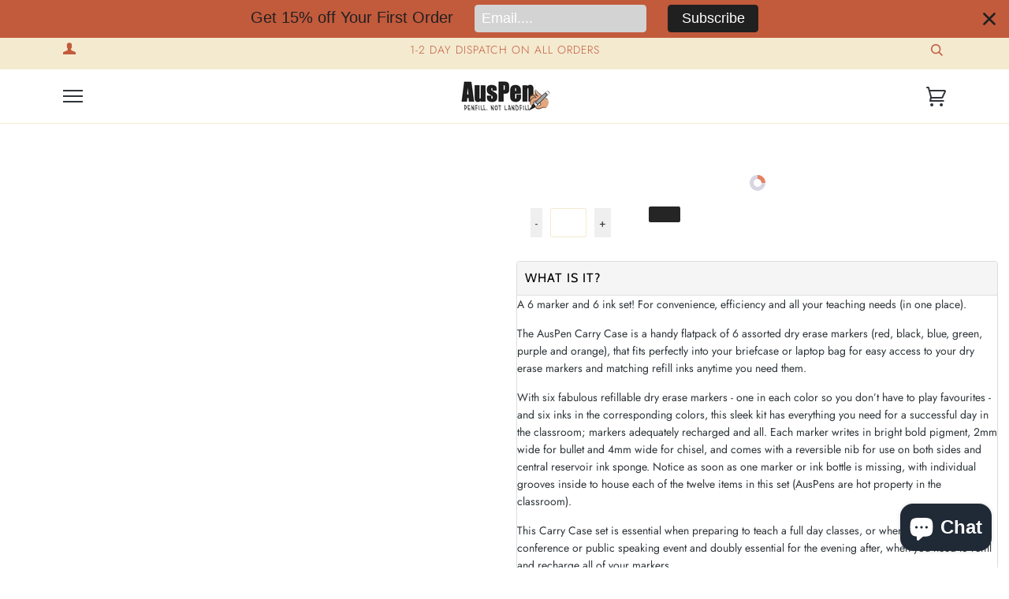

--- FILE ---
content_type: text/html; charset=utf-8
request_url: https://www.auspen.us/collections/markers/products/auspen-carry-case-bullet-nib
body_size: 40519
content:















<!doctype html>
<!--[if lt IE 7]><html class="no-js lt-ie9 lt-ie8 lt-ie7" lang="en"> <![endif]-->
<!--[if IE 7]><html class="no-js lt-ie9 lt-ie8" lang="en"> <![endif]-->
<!--[if IE 8]><html class="no-js lt-ie9" lang="en"> <![endif]-->
<!--[if IE 9 ]><html class="ie9 no-js"> <![endif]-->
<!--[if (gt IE 9)|!(IE)]><!--> <html class="no-js" lang="en"> <!--<![endif]-->
<head>
  <script src="https://cdn-widgetsrepository.yotpo.com/v1/loader/6SdOLZong2iiae9X4375bDxORk9BNR4WEtSil7nT" async></script>
  <!-- Global site tag (gtag.js) - Google Ads: 303184851 -->
<script async src="https://www.googletagmanager.com/gtag/js?id=AW-303184851"></script>
<script>
  window.dataLayer = window.dataLayer || [];
  function gtag(){dataLayer.push(arguments);}
  gtag('js', new Date());

  gtag('config', 'AW-303184851');
</script>

  <meta name="p:domain_verify" content="a090f8c604c87352e289bc6fedd4ea20"/>

  <!-- ======================= Pipeline Theme V4.7.0 ========================= -->
  <meta charset="utf-8">
  <meta http-equiv="X-UA-Compatible" content="IE=edge,chrome=1">

  
    <link rel="shortcut icon" href="//www.auspen.us/cdn/shop/files/favicon_128px_32x32.png?v=1614357772" type="image/png">
  

  <!-- Title and description ================================================ -->
  <title>
  All-In-One Markers and Refills Pack - Bullet Nib &ndash; AusPen USA
  </title>

<!-- Avada Boost Sales Script -->

      







          
          
          
          
          
          
          
          
          
          <script>
            const AVADA_ENHANCEMENTS = {};
            AVADA_ENHANCEMENTS.contentProtection = false;
            AVADA_ENHANCEMENTS.hideCheckoutButon = false;
            AVADA_ENHANCEMENTS.cartSticky = false;
            AVADA_ENHANCEMENTS.multiplePixelStatus = false;
            AVADA_ENHANCEMENTS.inactiveStatus = false;
            AVADA_ENHANCEMENTS.cartButtonAnimationStatus = false;
            AVADA_ENHANCEMENTS.whatsappStatus = false;
            AVADA_ENHANCEMENTS.messengerStatus = false;
            AVADA_ENHANCEMENTS.livechatStatus = false;
          </script>

















































      <script>
        const AVADA_CDT = {};
        AVADA_CDT.template = "product.shogun.custom";
        AVADA_CDT.collections = [];
        
          AVADA_CDT.collections.push("263380926561");
        
          AVADA_CDT.collections.push("165505335393");
        
          AVADA_CDT.collections.push("7470970");
        
          AVADA_CDT.collections.push("261338955873");
        
          AVADA_CDT.collections.push("7471084");
        

        const AVADA_INVQTY = {};
        
          AVADA_INVQTY[42699842192] = 194;
        

        AVADA_CDT.cartitem = 0;
        AVADA_CDT.moneyformat = `\${{amount}}`;
        AVADA_CDT.cartTotalPrice = 0;
        
        AVADA_CDT.selected_variant_id = 42699842192;
        AVADA_CDT.product = {"id": 9941270352,"title": "All-In-One Markers and Refills Pack - Bullet Nib","handle": "auspen-carry-case-bullet-nib","vendor": "AusPen",
            "type": "Stationery","tags": ["Bundles","For Parents","For Public Speaking","For Schools","For Teachers","Multi-Colour","Under $60"],"price": 6200,"price_min": 6200,"price_max": 6200,
            "available": true,"price_varies": false,"compare_at_price": null,
            "compare_at_price_min": 0,"compare_at_price_max": 0,
            "compare_at_price_varies": false,"variants": [{"id":42699842192,"title":"Default Title","option1":"Default Title","option2":null,"option3":null,"sku":"US_AUS07CCB","requires_shipping":true,"taxable":true,"featured_image":null,"available":true,"name":"All-In-One Markers and Refills Pack - Bullet Nib","public_title":null,"options":["Default Title"],"price":6200,"weight":907,"compare_at_price":null,"inventory_quantity":40,"inventory_management":"shopify","inventory_policy":"deny","barcode":"","requires_selling_plan":false,"selling_plan_allocations":[]}],"featured_image": "\/\/www.auspen.us\/cdn\/shop\/products\/Carry-Case-Set-of-Refillable-Markers.jpg?v=1584763301","images": ["\/\/www.auspen.us\/cdn\/shop\/products\/Carry-Case-Set-of-Refillable-Markers.jpg?v=1584763301","\/\/www.auspen.us\/cdn\/shop\/products\/ScreenShot2021-07-08at3.39.51pm.png?v=1625730330","\/\/www.auspen.us\/cdn\/shop\/products\/ScreenShot2021-07-08at4.10.03pm.png?v=1625730330","\/\/www.auspen.us\/cdn\/shop\/products\/ScreenShot2021-07-08at3.40.01pm.png?v=1625730330","\/\/www.auspen.us\/cdn\/shop\/products\/ScreenShot2021-07-08at4.09.57pm.png?v=1625730312"]
            };
        

        window.AVADA_BADGES = window.AVADA_BADGES || {};
        window.AVADA_BADGES = [{"badgeList":["https:\/\/cdn1.avada.io\/boost-sales\/visa.svg","https:\/\/cdn1.avada.io\/boost-sales\/mastercard.svg","https:\/\/cdn1.avada.io\/boost-sales\/americanexpress.svg","https:\/\/cdn1.avada.io\/boost-sales\/discover.svg","https:\/\/cdn1.avada.io\/boost-sales\/paypal.svg","https:\/\/cdn1.avada.io\/boost-sales\/applepay.svg","https:\/\/cdn1.avada.io\/boost-sales\/googlepay.svg"],"description":"Increase a sense of urgency and boost conversation rate on each product page. ","badgeSize":"small","createdAt":"2023-01-31T03:32:38.775Z","badgeStyle":"color","shopId":"IUA7Sa3m9mv1B4yCoahi","badgeWidth":"full-width","badgeBorderRadius":3,"showBadgeBorder":false,"headingColor":"#232323","font":"default","badgeEffect":"","headerText":"Secure Checkout With","customWidthSizeInMobile":450,"inlinePosition":"after","homePagePosition":"","isSetCustomWidthMobile":false,"collectionPageInlinePosition":"after","shopDomain":"auspen-2.myshopify.com","homePageInlinePosition":"after","badgeBorderColor":"#e1e1e1","removeBranding":true,"name":"Product Pages","showHeaderText":true,"badgePageType":"product","badgeCustomSize":70,"headingSize":16,"position":"","collectionPagePosition":"","priority":"0","textAlign":"avada-align-center","showBadges":true,"status":true,"customWidthSize":450,"badgesSmartSelector":false,"cartPosition":"","cartInlinePosition":"after","id":"bFJtlYfMNwxERYtforhs"}];

        window.AVADA_GENERAL_SETTINGS = window.AVADA_GENERAL_SETTINGS || {};
        window.AVADA_GENERAL_SETTINGS = null;

        window.AVADA_COUNDOWNS = window.AVADA_COUNDOWNS || {};
        window.AVADA_COUNDOWNS = [{},{},{"id":"Cxm2QSxg0uZwyCKDrD6i","numbBgColor":"#ffffff","countdownSmartSelector":false,"numbBorderColor":"#cccccc","collectionPageInlinePosition":"after","timeUnits":"unit-dhms","displayLayout":"square-countdown","showInventoryCountdown":true,"showCountdownTimer":true,"saleCustomHours":"00","numbHeight":60,"stockTextBefore":"Only {{stock_qty}} left in stock. Hurry up 🔥","numbBorderWidth":1,"productIds":[],"status":true,"secondsText":"Seconds","txtDateSize":16,"saleCustomSeconds":"59","numbWidth":60,"shopId":"IUA7Sa3m9mv1B4yCoahi","removeBranding":true,"headingColor":"#0985C5","countdownEndAction":"HIDE_COUNTDOWN","conditions":{"type":"ALL","conditions":[{"type":"TITLE","value":"","operation":"CONTAINS"}]},"headingSize":30,"position":"form[action='\/cart\/add']","categoryNumberSize":14,"name":"Product Pages","categoryNumbWidth":30,"countdownTextBottom":"","useDefaultSize":true,"priority":"0","textAlign":"text-center","txtDateColor":"#122234","numbColor":"#122234","stockTextColor":"#122234","saleCustomDays":"00","minutesText":"Minutes","categoryNumbHeight":30,"txtDatePos":"txt_outside_box","saleCustomMinutes":"10","daysText":"Days","manualDisplayPlacement":"after","categoryUseDefaultSize":true,"saleDateType":"date-custom","numbBorderRadius":0,"collectionPagePosition":"","categoryTxtDateSize":8,"displayType":"ALL_PRODUCT","stockTextSize":16,"hoursText":"Hours","manualDisplayPosition":"form[action='\/cart\/add']","shopDomain":"auspen-2.myshopify.com","categoryTxtDatePos":"txt_outside_box","stockType":"real_stock","linkText":"Hurry! sale ends in","inlinePosition":"after","productExcludeIds":[],"createdAt":"2023-01-31T03:32:38.955Z","description":"Increase urgency and boost conversions for each product page."}];

        window.AVADA_STOCK_COUNTDOWNS = window.AVADA_STOCK_COUNTDOWNS || {};
        window.AVADA_STOCK_COUNTDOWNS = {};

        window.AVADA_COUNDOWNS_V2 = window.AVADA_COUNDOWNS_V2 || {};
        window.AVADA_COUNDOWNS_V2 = [];

        window.AVADA_BADGES_V2 = window.AVADA_BADGES_V2 || {};
        window.AVADA_BADGES_V2 = [];

        window.AVADA_INACTIVE_TAB = window.AVADA_INACTIVE_TAB || {};
        window.AVADA_INACTIVE_TAB = null;

        window.AVADA_LIVECHAT = window.AVADA_LIVECHAT || {};
        window.AVADA_LIVECHAT = null;

        window.AVADA_STICKY_ATC = window.AVADA_STICKY_ATC || {};
        window.AVADA_STICKY_ATC = null;

        window.AVADA_ATC_ANIMATION = window.AVADA_ATC_ANIMATION || {};
        window.AVADA_ATC_ANIMATION = null;

        window.AVADA_SP = window.AVADA_SP || {};
        window.AVADA_SP = {"shop":"IUA7Sa3m9mv1B4yCoahi","configuration":{"position":"bottom-left","hide_time_ago":false,"smart_hide":false,"smart_hide_time":3,"smart_hide_unit":"days","truncate_product_name":true,"display_duration":5,"first_delay":10,"pops_interval":10,"max_pops_display":20,"show_mobile":true,"mobile_position":"bottom","animation":"fadeInUp","out_animation":"fadeOutDown","with_sound":false,"display_order":"order","only_product_viewing":false,"notice_continuously":false,"custom_css":"","replay":true,"included_urls":"","excluded_urls":"","excluded_product_type":"","countries_all":true,"countries":[],"allow_show":"all","hide_close":true,"close_time":1,"close_time_unit":"days","support_rtl":false},"notifications":{"MTjY0CRaTlS0LDrgRlXy":{"settings":{"heading_text":"{{first_name}} in {{city}}, {{country}}","heading_font_weight":500,"heading_font_size":12,"content_text":"Purchased {{product_name}}","content_font_weight":800,"content_font_size":13,"background_image":"","background_color":"#FFF","heading_color":"#111","text_color":"#142A47","time_color":"#234342","with_border":false,"border_color":"#333333","border_width":1,"border_radius":20,"image_border_radius":20,"heading_decoration":null,"hover_product_decoration":null,"hover_product_color":"#122234","with_box_shadow":true,"font":"Raleway","language_code":"en","with_static_map":false,"use_dynamic_names":false,"dynamic_names":"","use_flag":false,"popup_custom_link":"","popup_custom_image":"","display_type":"popup","use_counter":false,"counter_color":"#0b4697","counter_unit_color":"#0b4697","counter_unit_plural":"views","counter_unit_single":"view","truncate_product_name":false,"allow_show":"all","included_urls":"","excluded_urls":""},"type":"order","items":[],"source":"shopify\/order"}},"removeBranding":true};

        window.AVADA_SP_V2 = window.AVADA_SP_V2 || {};
        window.AVADA_SP_V2 = [];

        window.AVADA_SETTING_SP_V2 = window.AVADA_SETTING_SP_V2 || {};
        window.AVADA_SETTING_SP_V2 = {"excluded_product_type":"","close_time_unit":"days","animation":"fadeInUp","smart_hide":false,"display_duration":4,"only_product_viewing":false,"shopId":"IUA7Sa3m9mv1B4yCoahi","max_pops_display":30,"notice_continuously":false,"smart_hide_unit":"hours","font":"Raleway","smart_hide_time":4,"position":"bottom-left","truncate_product_name":true,"replay":true,"with_sound":false,"support_rtl":false,"custom_css":"","display_order":"order","included_urls":"","countries":[],"out_animation":"fadeOutDown","allow_show":"all","first_delay":4,"mobile_position":"bottom","orderItems":[{"first_name":"ESTHER","shipping_city":"TEMPE","product_id":92524084,"product_name":"6 Assorted Refillable Whiteboard Markers","product_link":"https:\/\/auspen-2.myshopify.com\/products\/auspen-6-assorted-marker-pack","type":"order","product_image":"https:\/\/cdn.shopify.com\/s\/files\/1\/0159\/0324\/products\/6Packs.jpg?v=1584757463","city":"TEMPE","country":"United States","shipping_country":"United States","product_handle":"auspen-6-assorted-marker-pack","shipping_first_name":"ESTHER","date":"2023-01-30T23:59:41.000Z"},{"product_link":"https:\/\/auspen-2.myshopify.com\/products\/black-starter-kit","city":"Lakewood","type":"order","shipping_country":"United States","date":"2023-01-30T18:46:14.000Z","shipping_first_name":"Travis","shipping_city":"Lakewood","product_name":"Black Starter Kit","product_image":"https:\/\/cdn.shopify.com\/s\/files\/1\/0159\/0324\/products\/Refillable-Marker-Starter-Kit-Black_1512x_e9e7725c-6512-4376-b206-a233b0ecb544.jpg?v=1607477044","product_handle":"black-starter-kit","product_id":4833450688609,"first_name":"Travis","country":"United States"},{"shipping_country":"United States","product_name":"Black Starter Kit","shipping_city":"Salinas","product_id":4833450688609,"city":"Salinas","country":"United States","date":"2023-01-30T02:44:15.000Z","product_handle":"black-starter-kit","product_image":"https:\/\/cdn.shopify.com\/s\/files\/1\/0159\/0324\/products\/Refillable-Marker-Starter-Kit-Black_1512x_e9e7725c-6512-4376-b206-a233b0ecb544.jpg?v=1607477044","shipping_first_name":"Susan","first_name":"Susan","product_link":"https:\/\/auspen-2.myshopify.com\/products\/black-starter-kit","type":"order"},{"first_name":"Leah","product_name":"Red Refill Ink Bottle","country":"United States","shipping_city":"Milwaukee","type":"order","shipping_first_name":"Leah","city":"Milwaukee","date":"2023-01-28T21:49:35.000Z","product_handle":"red-refill-ink-bottle-1","shipping_country":"United States","product_image":"https:\/\/cdn.shopify.com\/s\/files\/1\/0159\/0324\/products\/Red-Refill-Ink.jpg?v=1594873620","product_link":"https:\/\/auspen-2.myshopify.com\/products\/red-refill-ink-bottle-1","product_id":92524108},{"first_name":"Leah","product_handle":"black-refill-ink-bottle","country":"United States","product_name":"Black Refill Ink Bottle","product_image":"https:\/\/cdn.shopify.com\/s\/files\/1\/0159\/0324\/products\/Black-Marker-Refill-Ink.jpg?v=1594871549","product_link":"https:\/\/auspen-2.myshopify.com\/products\/black-refill-ink-bottle","shipping_country":"United States","shipping_first_name":"Leah","date":"2023-01-28T21:49:35.000Z","shipping_city":"Milwaukee","city":"Milwaukee","type":"order","product_id":92524086},{"product_name":"Blue Refill Ink Bottle","product_image":"https:\/\/cdn.shopify.com\/s\/files\/1\/0159\/0324\/products\/Blue-Marker-Refill-Ink.jpg?v=1594871842","product_id":92524088,"shipping_country":"United States","type":"order","shipping_first_name":"Leah","city":"Milwaukee","date":"2023-01-28T21:49:35.000Z","product_handle":"blue-refill-ink-bottle","shipping_city":"Milwaukee","first_name":"Leah","country":"United States","product_link":"https:\/\/auspen-2.myshopify.com\/products\/blue-refill-ink-bottle"},{"date":"2023-01-28T18:47:48.000Z","product_handle":"black-refill-ink-bottle","type":"order","product_link":"https:\/\/auspen-2.myshopify.com\/products\/black-refill-ink-bottle","country":"United States","shipping_city":"Chippewa Falls","product_name":"Black Refill Ink Bottle","city":"Chippewa Falls","product_image":"https:\/\/cdn.shopify.com\/s\/files\/1\/0159\/0324\/products\/Black-Marker-Refill-Ink.jpg?v=1594871549","shipping_first_name":"Ben","product_id":92524086,"shipping_country":"United States","first_name":"Ben"},{"product_image":"https:\/\/cdn.shopify.com\/s\/files\/1\/0159\/0324\/products\/12-Black-Refillable-Whiteboard-Markers.jpg?v=1584761827","shipping_country":"United States","city":"Chippewa Falls","product_id":92524070,"product_handle":"12-black-refillable-markers","product_link":"https:\/\/auspen-2.myshopify.com\/products\/12-black-refillable-markers","country":"United States","date":"2023-01-28T18:47:48.000Z","type":"order","first_name":"Ben","shipping_first_name":"Ben","product_name":"12 Black Refillable Whiteboard Markers","shipping_city":"Chippewa Falls"},{"country":"United States","shipping_first_name":"Howard","product_handle":"black-refill-ink-bottle","city":"Des Moines","product_id":92524086,"date":"2023-01-28T15:06:15.000Z","shipping_city":"Des Moines","product_name":"Black Refill Ink Bottle","shipping_country":"United States","product_image":"https:\/\/cdn.shopify.com\/s\/files\/1\/0159\/0324\/products\/Black-Marker-Refill-Ink.jpg?v=1594871549","type":"order","first_name":"Howard","product_link":"https:\/\/auspen-2.myshopify.com\/products\/black-refill-ink-bottle"},{"product_handle":"blue-refill-ink-bottle","shipping_country":"United States","product_name":"Blue Refill Ink Bottle","first_name":"Emily","type":"order","date":"2023-01-27T17:48:49.000Z","product_image":"https:\/\/cdn.shopify.com\/s\/files\/1\/0159\/0324\/products\/Blue-Marker-Refill-Ink.jpg?v=1594871842","shipping_first_name":"Emily","product_link":"https:\/\/auspen-2.myshopify.com\/products\/blue-refill-ink-bottle","shipping_city":"EUGENE","city":"EUGENE","product_id":92524088,"country":"United States"},{"first_name":"Emily","date":"2023-01-27T17:48:49.000Z","product_handle":"black-refill-ink-bottle","country":"United States","product_image":"https:\/\/cdn.shopify.com\/s\/files\/1\/0159\/0324\/products\/Black-Marker-Refill-Ink.jpg?v=1594871549","shipping_country":"United States","product_id":92524086,"shipping_city":"EUGENE","city":"EUGENE","type":"order","product_link":"https:\/\/auspen-2.myshopify.com\/products\/black-refill-ink-bottle","shipping_first_name":"Emily","product_name":"Black Refill Ink Bottle"},{"product_id":92524088,"product_handle":"blue-refill-ink-bottle","first_name":"Inga","shipping_first_name":"Inga","product_link":"https:\/\/auspen-2.myshopify.com\/products\/blue-refill-ink-bottle","country":"United States","shipping_city":"Orange","product_image":"https:\/\/cdn.shopify.com\/s\/files\/1\/0159\/0324\/products\/Blue-Marker-Refill-Ink.jpg?v=1594871842","date":"2023-01-27T17:34:32.000Z","type":"order","product_name":"Blue Refill Ink Bottle","shipping_country":"United States","city":"Orange"},{"first_name":"Inga","city":"Orange","product_link":"https:\/\/auspen-2.myshopify.com\/products\/green-refill-ink-bottle","product_id":92524094,"country":"United States","product_image":"https:\/\/cdn.shopify.com\/s\/files\/1\/0159\/0324\/products\/Green-Whiteboard-Marker-Refill-Ink.jpg?v=1594871870","product_handle":"green-refill-ink-bottle","shipping_city":"Orange","type":"order","date":"2023-01-27T17:34:32.000Z","shipping_country":"United States","shipping_first_name":"Inga","product_name":"Green Refill Ink Bottle"},{"date":"2023-01-26T19:02:47.000Z","product_link":"https:\/\/auspen-2.myshopify.com\/products\/auspen-6-assorted-marker-pack","shipping_city":"Fort Worth","city":"Fort Worth","product_id":92524084,"product_handle":"auspen-6-assorted-marker-pack","type":"order","product_name":"6 Assorted Refillable Whiteboard Markers","shipping_first_name":"Kevin","product_image":"https:\/\/cdn.shopify.com\/s\/files\/1\/0159\/0324\/products\/6Packs.jpg?v=1584757463","first_name":"Kevin","country":"United States","shipping_country":"United States"},{"country":"United States","product_name":"6 Assorted Refillable Whiteboard Markers","city":"North Branford","product_link":"https:\/\/auspen-2.myshopify.com\/products\/auspen-6-assorted-marker-pack","shipping_country":"United States","type":"order","first_name":"Lindsay","product_handle":"auspen-6-assorted-marker-pack","date":"2023-01-26T16:42:26.000Z","product_id":92524084,"product_image":"https:\/\/cdn.shopify.com\/s\/files\/1\/0159\/0324\/products\/6Packs.jpg?v=1584757463","shipping_city":"North Branford","shipping_first_name":"Lindsay"},{"product_id":92524070,"first_name":"Allison","product_name":"12 Black Refillable Whiteboard Markers","product_link":"https:\/\/auspen-2.myshopify.com\/products\/12-black-refillable-markers","product_handle":"12-black-refillable-markers","shipping_country":"United States","product_image":"https:\/\/cdn.shopify.com\/s\/files\/1\/0159\/0324\/products\/12-Black-Refillable-Whiteboard-Markers.jpg?v=1584761827","country":"United States","city":"Van Nuys","date":"2023-01-26T01:51:45.000Z","shipping_first_name":"Allison","type":"order","shipping_city":"Los Angeles"},{"product_name":"6 Assorted Refillable Whiteboard Markers","shipping_city":"Southanpton","product_image":"https:\/\/cdn.shopify.com\/s\/files\/1\/0159\/0324\/products\/6Packs.jpg?v=1584757463","city":"Southanpton","country":"United States","product_id":92524084,"first_name":"Christine","type":"order","product_link":"https:\/\/auspen-2.myshopify.com\/products\/auspen-6-assorted-marker-pack","shipping_country":"United States","date":"2023-01-25T22:53:59.000Z","product_handle":"auspen-6-assorted-marker-pack","shipping_first_name":"Christine"},{"country":"United States","shipping_first_name":"Heidi","type":"order","shipping_city":"Cary","city":"Cary","product_handle":"green-refill-ink-bottle","product_id":92524094,"date":"2023-01-25T16:13:45.000Z","shipping_country":"United States","first_name":"Heidi","product_image":"https:\/\/cdn.shopify.com\/s\/files\/1\/0159\/0324\/products\/Green-Whiteboard-Marker-Refill-Ink.jpg?v=1594871870","product_link":"https:\/\/auspen-2.myshopify.com\/products\/green-refill-ink-bottle","product_name":"Green Refill Ink Bottle"},{"country":"United States","product_handle":"blue-refill-ink-bottle","shipping_city":"Cary","city":"Cary","product_id":92524088,"product_image":"https:\/\/cdn.shopify.com\/s\/files\/1\/0159\/0324\/products\/Blue-Marker-Refill-Ink.jpg?v=1594871842","product_name":"Blue Refill Ink Bottle","first_name":"Heidi","date":"2023-01-25T16:13:45.000Z","product_link":"https:\/\/auspen-2.myshopify.com\/products\/blue-refill-ink-bottle","shipping_first_name":"Heidi","type":"order","shipping_country":"United States"},{"product_image":"https:\/\/cdn.shopify.com\/s\/files\/1\/0159\/0324\/products\/6Packs.jpg?v=1584757463","product_handle":"auspen-6-assorted-marker-pack","first_name":"Rebecca","shipping_city":"Rochester","country":"United States","date":"2023-01-25T01:20:12.000Z","product_id":92524084,"shipping_first_name":"Rebecca","shipping_country":"United States","city":"Rochester","product_name":"6 Assorted Refillable Whiteboard Markers","product_link":"https:\/\/auspen-2.myshopify.com\/products\/auspen-6-assorted-marker-pack","type":"order"},{"type":"order","product_handle":"red-refill-ink-bottle-1","product_id":92524108,"shipping_country":"United States","product_name":"Red Refill Ink Bottle","first_name":"Pam","shipping_city":"Auburn","product_link":"https:\/\/auspen-2.myshopify.com\/products\/red-refill-ink-bottle-1","country":"United States","city":"Auburn","product_image":"https:\/\/cdn.shopify.com\/s\/files\/1\/0159\/0324\/products\/Red-Refill-Ink.jpg?v=1594873620","shipping_first_name":"Pam","date":"2023-01-24T21:39:26.000Z"},{"city":"Auburn","first_name":"Pam","shipping_country":"United States","shipping_first_name":"Pam","product_handle":"blue-refill-ink-bottle","product_image":"https:\/\/cdn.shopify.com\/s\/files\/1\/0159\/0324\/products\/Blue-Marker-Refill-Ink.jpg?v=1594871842","country":"United States","shipping_city":"Auburn","date":"2023-01-24T21:39:26.000Z","product_link":"https:\/\/auspen-2.myshopify.com\/products\/blue-refill-ink-bottle","product_id":92524088,"product_name":"Blue Refill Ink Bottle","type":"order"},{"product_name":"3x2 Refillable Whiteboard Markers","product_image":"https:\/\/cdn.shopify.com\/s\/files\/1\/0159\/0324\/products\/3x2-Red-Black-Blue-Friendly-Dry-Erase-Markers.jpg?v=1584756700","type":"order","shipping_country":"United States","product_handle":"3x2-refillable-markers-pack","product_id":92524082,"date":"2023-01-24T21:39:26.000Z","shipping_city":"Auburn","first_name":"Pam","product_link":"https:\/\/auspen-2.myshopify.com\/products\/3x2-refillable-markers-pack","country":"United States","shipping_first_name":"Pam","city":"Auburn"},{"date":"2023-01-24T21:39:26.000Z","shipping_country":"United States","city":"Auburn","product_id":92524086,"type":"order","product_name":"Black Refill Ink Bottle","product_handle":"black-refill-ink-bottle","shipping_first_name":"Pam","product_link":"https:\/\/auspen-2.myshopify.com\/products\/black-refill-ink-bottle","product_image":"https:\/\/cdn.shopify.com\/s\/files\/1\/0159\/0324\/products\/Black-Marker-Refill-Ink.jpg?v=1594871549","country":"United States","shipping_city":"Auburn","first_name":"Pam"},{"country":"United States","product_handle":"12-black-refillable-markers","shipping_country":"United States","product_image":"https:\/\/cdn.shopify.com\/s\/files\/1\/0159\/0324\/products\/12-Black-Refillable-Whiteboard-Markers.jpg?v=1584761827","shipping_first_name":"John","city":"Los Angeles","date":"2023-01-24T19:35:56.000Z","shipping_city":"Los Angeles","type":"order","product_link":"https:\/\/auspen-2.myshopify.com\/products\/12-black-refillable-markers","product_id":92524070,"product_name":"12 Black Refillable Whiteboard Markers","first_name":"John"},{"product_name":"12 Blue Refillable Whiteboard Markers","date":"2023-01-24T19:35:56.000Z","shipping_country":"United States","product_image":"https:\/\/cdn.shopify.com\/s\/files\/1\/0159\/0324\/products\/12-Blue-Eco-Friendly-Dry-Erase-Markers.jpg?v=1584755912","country":"United States","product_id":92524072,"product_link":"https:\/\/auspen-2.myshopify.com\/products\/12-blue-refillable-markers-pack","shipping_city":"Los Angeles","city":"Los Angeles","product_handle":"12-blue-refillable-markers-pack","type":"order","shipping_first_name":"John","first_name":"John"},{"first_name":"John","country":"United States","city":"Los Angeles","shipping_city":"Los Angeles","type":"order","shipping_first_name":"John","product_image":"https:\/\/cdn.shopify.com\/s\/files\/1\/0159\/0324\/products\/6-Purple-Eco-Friendly-Dry-Erase-Markers.jpg?v=1584762103","product_id":92524078,"product_link":"https:\/\/auspen-2.myshopify.com\/products\/12-purple-refillable-markers","date":"2023-01-24T19:35:56.000Z","product_handle":"12-purple-refillable-markers","shipping_country":"United States","product_name":"6 Purple Refillable Whiteboard Markers"},{"first_name":"John","product_handle":"6-red-refillable-markers","product_link":"https:\/\/auspen-2.myshopify.com\/products\/6-red-refillable-markers","shipping_country":"United States","product_image":"https:\/\/cdn.shopify.com\/s\/files\/1\/0159\/0324\/products\/6-Red-Eco-Friendly-Dry-Erase-Markers.jpg?v=1584762810","shipping_first_name":"John","city":"Los Angeles","product_name":"6 Red Refillable Whiteboard Markers","date":"2023-01-24T19:35:56.000Z","shipping_city":"Los Angeles","country":"United States","product_id":92524080,"type":"order"},{"date":"2023-01-24T19:35:56.000Z","shipping_city":"Los Angeles","city":"Los Angeles","product_link":"https:\/\/auspen-2.myshopify.com\/products\/blue-refill-ink-bottle","product_name":"Blue Refill Ink Bottle","first_name":"John","country":"United States","product_image":"https:\/\/cdn.shopify.com\/s\/files\/1\/0159\/0324\/products\/Blue-Marker-Refill-Ink.jpg?v=1594871842","shipping_country":"United States","shipping_first_name":"John","product_id":92524088,"type":"order","product_handle":"blue-refill-ink-bottle"},{"city":"Los Angeles","country":"United States","product_image":"https:\/\/cdn.shopify.com\/s\/files\/1\/0159\/0324\/products\/Red-Refill-Ink.jpg?v=1594873620","product_name":"Red Refill Ink Bottle","date":"2023-01-24T19:35:56.000Z","type":"order","shipping_first_name":"John","shipping_country":"United States","product_link":"https:\/\/auspen-2.myshopify.com\/products\/red-refill-ink-bottle-1","product_handle":"red-refill-ink-bottle-1","shipping_city":"Los Angeles","product_id":92524108,"first_name":"John"}],"createdAt":"2023-01-31T03:32:38.601Z","pops_interval":4,"close_time":1,"hide_time_ago":false,"excluded_urls":"","show_mobile":true,"countries_all":true,"hide_close":true,"id":"YQtgUA5KpgGs3DkmTVvc"};

        window.AVADA_BS_EMBED = window.AVADA_BS_EMBED || {};
        window.AVADA_BS_EMBED.isSupportThemeOS = false
        window.AVADA_BS_EMBED.dupTrustBadge = false

        window.AVADA_BS_VERSION = window.AVADA_BS_VERSION || {};
        window.AVADA_BS_VERSION = { BSVersion : 'AVADA-BS-1.0.3'}

        window.AVADA_BS_FSB = window.AVADA_BS_FSB || {};
        window.AVADA_BS_FSB = {
          bars: [],
          cart: 0,
          compatible: {
            langify: ''
          }
        };

        window.AVADA_BADGE_CART_DRAWER = window.AVADA_BADGE_CART_DRAWER || {};
        window.AVADA_BADGE_CART_DRAWER = {id : 'null'};
      </script>
<!-- /Avada Boost Sales Script -->



  
  <meta name="description" content="Pre-Orders will be shipped on October 5th - + WHAT IS IT? A 6 marker and 6 ink set! For convenience, efficiency and all your teaching needs (in one place). The AusPen Carry Case is a handy flatpack of 6 assorted dry erase markers (red, black, blue, green, purple and orange), that fits perfectly into your briefcase or l">
  

  <!-- Product meta ========================================================= -->
  <!-- /snippets/social-meta-tags.liquid --><meta property="og:site_name" content="AusPen USA">
<meta property="og:url" content="https://www.auspen.us/products/auspen-carry-case-bullet-nib">
<meta property="og:title" content="All-In-One Markers and Refills Pack - Bullet Nib">
<meta property="og:type" content="product">
<meta property="og:description" content="Pre-Orders will be shipped on October 5th - + WHAT IS IT? A 6 marker and 6 ink set! For convenience, efficiency and all your teaching needs (in one place). The AusPen Carry Case is a handy flatpack of 6 assorted dry erase markers (red, black, blue, green, purple and orange), that fits perfectly into your briefcase or l"><meta property="og:price:amount" content="62.00">
  <meta property="og:price:currency" content="USD">
      <meta property="og:image" content="http://www.auspen.us/cdn/shop/products/Carry-Case-Set-of-Refillable-Markers.jpg?v=1584763301">
      <meta property="og:image:secure_url" content="https://www.auspen.us/cdn/shop/products/Carry-Case-Set-of-Refillable-Markers.jpg?v=1584763301">
      <meta property="og:image:height" content="2100">
      <meta property="og:image:width" content="2100">
      <meta property="og:image" content="http://www.auspen.us/cdn/shop/products/ScreenShot2021-07-08at3.39.51pm.png?v=1625730330">
      <meta property="og:image:secure_url" content="https://www.auspen.us/cdn/shop/products/ScreenShot2021-07-08at3.39.51pm.png?v=1625730330">
      <meta property="og:image:height" content="1388">
      <meta property="og:image:width" content="1198">
      <meta property="og:image" content="http://www.auspen.us/cdn/shop/products/ScreenShot2021-07-08at4.10.03pm.png?v=1625730330">
      <meta property="og:image:secure_url" content="https://www.auspen.us/cdn/shop/products/ScreenShot2021-07-08at4.10.03pm.png?v=1625730330">
      <meta property="og:image:height" content="1278">
      <meta property="og:image:width" content="1484">


<meta name="twitter:site" content="@auspen_markers?lang=en">
<meta name="twitter:card" content="summary_large_image">
<meta name="twitter:title" content="All-In-One Markers and Refills Pack - Bullet Nib">
<meta name="twitter:description" content="Pre-Orders will be shipped on October 5th - + WHAT IS IT? A 6 marker and 6 ink set! For convenience, efficiency and all your teaching needs (in one place). The AusPen Carry Case is a handy flatpack of 6 assorted dry erase markers (red, black, blue, green, purple and orange), that fits perfectly into your briefcase or l">


  <!-- Helpers ============================================================== -->
  <link rel="canonical" href="https://www.auspen.us/products/auspen-carry-case-bullet-nib">
  <meta name="viewport" content="width=device-width,initial-scale=1">
  <meta name="theme-color" content="#585e71">

  <!-- CSS ================================================================== -->
  <link href="//www.auspen.us/cdn/shop/t/8/assets/theme.scss.css?v=134588586907257774551759331598" rel="stylesheet" type="text/css" media="all" />

  <!-- Vendor JS ============================================================ -->
  <script src="//www.auspen.us/cdn/shop/t/8/assets/vendor.js?v=23845252701830758331620065334" type="text/javascript"></script>

  <script>
    var theme = {
      routes: {
        product_recommendations_url: '/recommendations/products',
      },
      strings: {
        addToCart: "Add to Cart",
        soldOut: "Sold Out",
        unavailable: "Unavailable",
        join: "Join Now"
      },
      info: {
        name: 'pipeline'
      },
      moneyFormat: "${{amount}}",
      version: '4.7.0'
    }
  </script>

  
  

  <!-- Header hook for plugins ============================================== -->
  
  <script>window.performance && window.performance.mark && window.performance.mark('shopify.content_for_header.start');</script><meta name="google-site-verification" content="HHPawJfuTIiXs6BPnKnDQY-INpPso1nLfNgUEt5fcEM">
<meta name="facebook-domain-verification" content="oovt9yv83st4b848wbdmur3f922o69">
<meta id="shopify-digital-wallet" name="shopify-digital-wallet" content="/1590324/digital_wallets/dialog">
<meta name="shopify-checkout-api-token" content="b905f16b464d15c2a7d7232b6d973182">
<meta id="in-context-paypal-metadata" data-shop-id="1590324" data-venmo-supported="false" data-environment="production" data-locale="en_US" data-paypal-v4="true" data-currency="USD">
<link rel="alternate" type="application/json+oembed" href="https://www.auspen.us/products/auspen-carry-case-bullet-nib.oembed">
<script async="async" src="/checkouts/internal/preloads.js?locale=en-US"></script>
<link rel="preconnect" href="https://shop.app" crossorigin="anonymous">
<script async="async" src="https://shop.app/checkouts/internal/preloads.js?locale=en-US&shop_id=1590324" crossorigin="anonymous"></script>
<script id="shopify-features" type="application/json">{"accessToken":"b905f16b464d15c2a7d7232b6d973182","betas":["rich-media-storefront-analytics"],"domain":"www.auspen.us","predictiveSearch":true,"shopId":1590324,"locale":"en"}</script>
<script>var Shopify = Shopify || {};
Shopify.shop = "auspen-2.myshopify.com";
Shopify.locale = "en";
Shopify.currency = {"active":"USD","rate":"1.0"};
Shopify.country = "US";
Shopify.theme = {"name":"Pipeline ","id":120280678497,"schema_name":"Pipeline","schema_version":"4.7.0","theme_store_id":739,"role":"main"};
Shopify.theme.handle = "null";
Shopify.theme.style = {"id":null,"handle":null};
Shopify.cdnHost = "www.auspen.us/cdn";
Shopify.routes = Shopify.routes || {};
Shopify.routes.root = "/";</script>
<script type="module">!function(o){(o.Shopify=o.Shopify||{}).modules=!0}(window);</script>
<script>!function(o){function n(){var o=[];function n(){o.push(Array.prototype.slice.apply(arguments))}return n.q=o,n}var t=o.Shopify=o.Shopify||{};t.loadFeatures=n(),t.autoloadFeatures=n()}(window);</script>
<script>
  window.ShopifyPay = window.ShopifyPay || {};
  window.ShopifyPay.apiHost = "shop.app\/pay";
  window.ShopifyPay.redirectState = null;
</script>
<script id="shop-js-analytics" type="application/json">{"pageType":"product"}</script>
<script defer="defer" async type="module" src="//www.auspen.us/cdn/shopifycloud/shop-js/modules/v2/client.init-shop-cart-sync_C5BV16lS.en.esm.js"></script>
<script defer="defer" async type="module" src="//www.auspen.us/cdn/shopifycloud/shop-js/modules/v2/chunk.common_CygWptCX.esm.js"></script>
<script type="module">
  await import("//www.auspen.us/cdn/shopifycloud/shop-js/modules/v2/client.init-shop-cart-sync_C5BV16lS.en.esm.js");
await import("//www.auspen.us/cdn/shopifycloud/shop-js/modules/v2/chunk.common_CygWptCX.esm.js");

  window.Shopify.SignInWithShop?.initShopCartSync?.({"fedCMEnabled":true,"windoidEnabled":true});

</script>
<script>
  window.Shopify = window.Shopify || {};
  if (!window.Shopify.featureAssets) window.Shopify.featureAssets = {};
  window.Shopify.featureAssets['shop-js'] = {"shop-cart-sync":["modules/v2/client.shop-cart-sync_ZFArdW7E.en.esm.js","modules/v2/chunk.common_CygWptCX.esm.js"],"init-fed-cm":["modules/v2/client.init-fed-cm_CmiC4vf6.en.esm.js","modules/v2/chunk.common_CygWptCX.esm.js"],"shop-button":["modules/v2/client.shop-button_tlx5R9nI.en.esm.js","modules/v2/chunk.common_CygWptCX.esm.js"],"shop-cash-offers":["modules/v2/client.shop-cash-offers_DOA2yAJr.en.esm.js","modules/v2/chunk.common_CygWptCX.esm.js","modules/v2/chunk.modal_D71HUcav.esm.js"],"init-windoid":["modules/v2/client.init-windoid_sURxWdc1.en.esm.js","modules/v2/chunk.common_CygWptCX.esm.js"],"shop-toast-manager":["modules/v2/client.shop-toast-manager_ClPi3nE9.en.esm.js","modules/v2/chunk.common_CygWptCX.esm.js"],"init-shop-email-lookup-coordinator":["modules/v2/client.init-shop-email-lookup-coordinator_B8hsDcYM.en.esm.js","modules/v2/chunk.common_CygWptCX.esm.js"],"init-shop-cart-sync":["modules/v2/client.init-shop-cart-sync_C5BV16lS.en.esm.js","modules/v2/chunk.common_CygWptCX.esm.js"],"avatar":["modules/v2/client.avatar_BTnouDA3.en.esm.js"],"pay-button":["modules/v2/client.pay-button_FdsNuTd3.en.esm.js","modules/v2/chunk.common_CygWptCX.esm.js"],"init-customer-accounts":["modules/v2/client.init-customer-accounts_DxDtT_ad.en.esm.js","modules/v2/client.shop-login-button_C5VAVYt1.en.esm.js","modules/v2/chunk.common_CygWptCX.esm.js","modules/v2/chunk.modal_D71HUcav.esm.js"],"init-shop-for-new-customer-accounts":["modules/v2/client.init-shop-for-new-customer-accounts_ChsxoAhi.en.esm.js","modules/v2/client.shop-login-button_C5VAVYt1.en.esm.js","modules/v2/chunk.common_CygWptCX.esm.js","modules/v2/chunk.modal_D71HUcav.esm.js"],"shop-login-button":["modules/v2/client.shop-login-button_C5VAVYt1.en.esm.js","modules/v2/chunk.common_CygWptCX.esm.js","modules/v2/chunk.modal_D71HUcav.esm.js"],"init-customer-accounts-sign-up":["modules/v2/client.init-customer-accounts-sign-up_CPSyQ0Tj.en.esm.js","modules/v2/client.shop-login-button_C5VAVYt1.en.esm.js","modules/v2/chunk.common_CygWptCX.esm.js","modules/v2/chunk.modal_D71HUcav.esm.js"],"shop-follow-button":["modules/v2/client.shop-follow-button_Cva4Ekp9.en.esm.js","modules/v2/chunk.common_CygWptCX.esm.js","modules/v2/chunk.modal_D71HUcav.esm.js"],"checkout-modal":["modules/v2/client.checkout-modal_BPM8l0SH.en.esm.js","modules/v2/chunk.common_CygWptCX.esm.js","modules/v2/chunk.modal_D71HUcav.esm.js"],"lead-capture":["modules/v2/client.lead-capture_Bi8yE_yS.en.esm.js","modules/v2/chunk.common_CygWptCX.esm.js","modules/v2/chunk.modal_D71HUcav.esm.js"],"shop-login":["modules/v2/client.shop-login_D6lNrXab.en.esm.js","modules/v2/chunk.common_CygWptCX.esm.js","modules/v2/chunk.modal_D71HUcav.esm.js"],"payment-terms":["modules/v2/client.payment-terms_CZxnsJam.en.esm.js","modules/v2/chunk.common_CygWptCX.esm.js","modules/v2/chunk.modal_D71HUcav.esm.js"]};
</script>
<script>(function() {
  var isLoaded = false;
  function asyncLoad() {
    if (isLoaded) return;
    isLoaded = true;
    var urls = ["https:\/\/cdn.judge.me\/checkout_comment.js?shop=auspen-2.myshopify.com","https:\/\/mpop.pxucdn.com\/apps.pixelunion.net\/scripts\/js\/countdown\/bundle.min.js?shop=auspen-2.myshopify.com","https:\/\/giftbox.ds-cdn.com\/static\/main.js?shop=auspen-2.myshopify.com","https:\/\/chimpstatic.com\/mcjs-connected\/js\/users\/ce86105db537af3dba7c9c550\/81eaf10c56f4ffc25ab206fe6.js?shop=auspen-2.myshopify.com","https:\/\/light.spicegems.org\/0\/js\/scripttags\/auspen-2\/country_redirect_c8732b92aba83300d112ca76e28e8df5.min.js?v=19\u0026shop=auspen-2.myshopify.com","https:\/\/cdn.hextom.com\/js\/emailcollectionbar.js?shop=auspen-2.myshopify.com","https:\/\/na.shgcdn3.com\/pixel-collector.js?shop=auspen-2.myshopify.com"];
    for (var i = 0; i < urls.length; i++) {
      var s = document.createElement('script');
      s.type = 'text/javascript';
      s.async = true;
      s.src = urls[i];
      var x = document.getElementsByTagName('script')[0];
      x.parentNode.insertBefore(s, x);
    }
  };
  if(window.attachEvent) {
    window.attachEvent('onload', asyncLoad);
  } else {
    window.addEventListener('load', asyncLoad, false);
  }
})();</script>
<script id="__st">var __st={"a":1590324,"offset":-18000,"reqid":"454d14e1-f894-4b71-9cae-2bbca112b8a5-1768683570","pageurl":"www.auspen.us\/collections\/markers\/products\/auspen-carry-case-bullet-nib","u":"1e0efeaa917b","p":"product","rtyp":"product","rid":9941270352};</script>
<script>window.ShopifyPaypalV4VisibilityTracking = true;</script>
<script id="captcha-bootstrap">!function(){'use strict';const t='contact',e='account',n='new_comment',o=[[t,t],['blogs',n],['comments',n],[t,'customer']],c=[[e,'customer_login'],[e,'guest_login'],[e,'recover_customer_password'],[e,'create_customer']],r=t=>t.map((([t,e])=>`form[action*='/${t}']:not([data-nocaptcha='true']) input[name='form_type'][value='${e}']`)).join(','),a=t=>()=>t?[...document.querySelectorAll(t)].map((t=>t.form)):[];function s(){const t=[...o],e=r(t);return a(e)}const i='password',u='form_key',d=['recaptcha-v3-token','g-recaptcha-response','h-captcha-response',i],f=()=>{try{return window.sessionStorage}catch{return}},m='__shopify_v',_=t=>t.elements[u];function p(t,e,n=!1){try{const o=window.sessionStorage,c=JSON.parse(o.getItem(e)),{data:r}=function(t){const{data:e,action:n}=t;return t[m]||n?{data:e,action:n}:{data:t,action:n}}(c);for(const[e,n]of Object.entries(r))t.elements[e]&&(t.elements[e].value=n);n&&o.removeItem(e)}catch(o){console.error('form repopulation failed',{error:o})}}const l='form_type',E='cptcha';function T(t){t.dataset[E]=!0}const w=window,h=w.document,L='Shopify',v='ce_forms',y='captcha';let A=!1;((t,e)=>{const n=(g='f06e6c50-85a8-45c8-87d0-21a2b65856fe',I='https://cdn.shopify.com/shopifycloud/storefront-forms-hcaptcha/ce_storefront_forms_captcha_hcaptcha.v1.5.2.iife.js',D={infoText:'Protected by hCaptcha',privacyText:'Privacy',termsText:'Terms'},(t,e,n)=>{const o=w[L][v],c=o.bindForm;if(c)return c(t,g,e,D).then(n);var r;o.q.push([[t,g,e,D],n]),r=I,A||(h.body.append(Object.assign(h.createElement('script'),{id:'captcha-provider',async:!0,src:r})),A=!0)});var g,I,D;w[L]=w[L]||{},w[L][v]=w[L][v]||{},w[L][v].q=[],w[L][y]=w[L][y]||{},w[L][y].protect=function(t,e){n(t,void 0,e),T(t)},Object.freeze(w[L][y]),function(t,e,n,w,h,L){const[v,y,A,g]=function(t,e,n){const i=e?o:[],u=t?c:[],d=[...i,...u],f=r(d),m=r(i),_=r(d.filter((([t,e])=>n.includes(e))));return[a(f),a(m),a(_),s()]}(w,h,L),I=t=>{const e=t.target;return e instanceof HTMLFormElement?e:e&&e.form},D=t=>v().includes(t);t.addEventListener('submit',(t=>{const e=I(t);if(!e)return;const n=D(e)&&!e.dataset.hcaptchaBound&&!e.dataset.recaptchaBound,o=_(e),c=g().includes(e)&&(!o||!o.value);(n||c)&&t.preventDefault(),c&&!n&&(function(t){try{if(!f())return;!function(t){const e=f();if(!e)return;const n=_(t);if(!n)return;const o=n.value;o&&e.removeItem(o)}(t);const e=Array.from(Array(32),(()=>Math.random().toString(36)[2])).join('');!function(t,e){_(t)||t.append(Object.assign(document.createElement('input'),{type:'hidden',name:u})),t.elements[u].value=e}(t,e),function(t,e){const n=f();if(!n)return;const o=[...t.querySelectorAll(`input[type='${i}']`)].map((({name:t})=>t)),c=[...d,...o],r={};for(const[a,s]of new FormData(t).entries())c.includes(a)||(r[a]=s);n.setItem(e,JSON.stringify({[m]:1,action:t.action,data:r}))}(t,e)}catch(e){console.error('failed to persist form',e)}}(e),e.submit())}));const S=(t,e)=>{t&&!t.dataset[E]&&(n(t,e.some((e=>e===t))),T(t))};for(const o of['focusin','change'])t.addEventListener(o,(t=>{const e=I(t);D(e)&&S(e,y())}));const B=e.get('form_key'),M=e.get(l),P=B&&M;t.addEventListener('DOMContentLoaded',(()=>{const t=y();if(P)for(const e of t)e.elements[l].value===M&&p(e,B);[...new Set([...A(),...v().filter((t=>'true'===t.dataset.shopifyCaptcha))])].forEach((e=>S(e,t)))}))}(h,new URLSearchParams(w.location.search),n,t,e,['guest_login'])})(!0,!0)}();</script>
<script integrity="sha256-4kQ18oKyAcykRKYeNunJcIwy7WH5gtpwJnB7kiuLZ1E=" data-source-attribution="shopify.loadfeatures" defer="defer" src="//www.auspen.us/cdn/shopifycloud/storefront/assets/storefront/load_feature-a0a9edcb.js" crossorigin="anonymous"></script>
<script crossorigin="anonymous" defer="defer" src="//www.auspen.us/cdn/shopifycloud/storefront/assets/shopify_pay/storefront-65b4c6d7.js?v=20250812"></script>
<script data-source-attribution="shopify.dynamic_checkout.dynamic.init">var Shopify=Shopify||{};Shopify.PaymentButton=Shopify.PaymentButton||{isStorefrontPortableWallets:!0,init:function(){window.Shopify.PaymentButton.init=function(){};var t=document.createElement("script");t.src="https://www.auspen.us/cdn/shopifycloud/portable-wallets/latest/portable-wallets.en.js",t.type="module",document.head.appendChild(t)}};
</script>
<script data-source-attribution="shopify.dynamic_checkout.buyer_consent">
  function portableWalletsHideBuyerConsent(e){var t=document.getElementById("shopify-buyer-consent"),n=document.getElementById("shopify-subscription-policy-button");t&&n&&(t.classList.add("hidden"),t.setAttribute("aria-hidden","true"),n.removeEventListener("click",e))}function portableWalletsShowBuyerConsent(e){var t=document.getElementById("shopify-buyer-consent"),n=document.getElementById("shopify-subscription-policy-button");t&&n&&(t.classList.remove("hidden"),t.removeAttribute("aria-hidden"),n.addEventListener("click",e))}window.Shopify?.PaymentButton&&(window.Shopify.PaymentButton.hideBuyerConsent=portableWalletsHideBuyerConsent,window.Shopify.PaymentButton.showBuyerConsent=portableWalletsShowBuyerConsent);
</script>
<script data-source-attribution="shopify.dynamic_checkout.cart.bootstrap">document.addEventListener("DOMContentLoaded",(function(){function t(){return document.querySelector("shopify-accelerated-checkout-cart, shopify-accelerated-checkout")}if(t())Shopify.PaymentButton.init();else{new MutationObserver((function(e,n){t()&&(Shopify.PaymentButton.init(),n.disconnect())})).observe(document.body,{childList:!0,subtree:!0})}}));
</script>
<script id='scb4127' type='text/javascript' async='' src='https://www.auspen.us/cdn/shopifycloud/privacy-banner/storefront-banner.js'></script><link id="shopify-accelerated-checkout-styles" rel="stylesheet" media="screen" href="https://www.auspen.us/cdn/shopifycloud/portable-wallets/latest/accelerated-checkout-backwards-compat.css" crossorigin="anonymous">
<style id="shopify-accelerated-checkout-cart">
        #shopify-buyer-consent {
  margin-top: 1em;
  display: inline-block;
  width: 100%;
}

#shopify-buyer-consent.hidden {
  display: none;
}

#shopify-subscription-policy-button {
  background: none;
  border: none;
  padding: 0;
  text-decoration: underline;
  font-size: inherit;
  cursor: pointer;
}

#shopify-subscription-policy-button::before {
  box-shadow: none;
}

      </style>

<script>window.performance && window.performance.mark && window.performance.mark('shopify.content_for_header.end');</script>
  



  <script type="text/javascript">
    window.__shgProducts = window.__shgProducts || {};
    
      
      
        window.__shgProducts["auspen-carry-case-bullet-nib"] = {"id":9941270352,"title":"All-In-One Markers and Refills Pack - Bullet Nib","handle":"auspen-carry-case-bullet-nib","description":"\u003cdiv class=\"shogun-root\" data-shogun-id=\"61b97413174838010520548b\" data-shogun-site-id=\"4f1ef95d-cc31-4fd7-af31-553a25dfd0fa\" data-shogun-page-id=\"61b97413174838010520548b\" data-shogun-page-version-id=\"66c7b8c419c367dd427de6e6\" data-shogun-platform-type=\"shopify\" data-shogun-variant-id=\"66c7b8c419c367dd427de76e\" data-shogun-page-type=\"product\" data-shogun-power-up-type=\"\" data-shogun-power-up-id=\"\" data-region=\"main\"\u003e\n\u003cdiv id=\"s-49f346be-4c5e-4021-b8aa-03682193344b\" class=\"shg-c shg-product rca-product-view\" data-is-product-box=\"true\"\u003e\n\u003cdiv class=\"shg-c\" id=\"s-c380dc38-1e11-45c4-9dac-951ade05caf0\"\u003e\n\u003cdiv class=\"shg-row\" data-col-grid-mode-on=\"\"\u003e\n\u003cdiv class=\"shg-c-lg-6 shg-c-md-6 shg-c-sm-6 shg-c-xs-12\"\u003e\u003cbr\u003e\u003c\/div\u003e\n\u003cdiv class=\"shg-c-lg-6 shg-c-md-6 shg-c-sm-6 shg-c-xs-12\"\u003e\n\u003cdiv id=\"s-9c89597f-5d47-4ca6-b19a-206081dff4b8\" class=\"shg-c shg-align-left\"\u003e\n\u003cdiv class=\"shg-product-title-component\"\u003e\n\u003ch1\u003e\n\u003cspan data-shg-product-target=\"product-title\"\u003e\u003c\/span\u003e\u003cbr\u003e\n\u003c\/h1\u003e\n\u003cbr\u003e\n\u003c\/div\u003e\n\u003cscript type=\"application\/json\" class=\"__SHG_DATA__\"\u003e\n    {\n      \"__shgProductCallback\": {\n        \"id\": \"s-49f346be-4c5e-4021-b8aa-03682193344b\",\n        \"callback\": {\n          \"cb\": \"title\",\n          \"data\": {\n            \"uuid\": \"s-9c89597f-5d47-4ca6-b19a-206081dff4b8\"\n          }\n        }\n      }\n    }\n  \u003c\/script\u003e\n\u003c\/div\u003e\n\u003cdiv id=\"s-c73af85b-5c82-4ecf-93cc-e9d0f35b6e48\" class=\"shg-c\"\u003e\n\u003cdiv class=\"shg-rich-text shg-theme-text-content\"\u003e\n\u003cp\u003e\u003cem\u003ePre-Orders will be shipped on October 5th\u003c\/em\u003e\u003c\/p\u003e\n\u003c\/div\u003e\n\u003c\/div\u003e\n\u003cdiv id=\"s-c0251176-64d5-4946-ba98-e43a3054ae02\" class=\"shg-c\"\u003e\n\u003cdiv class=\"shg-product-reviews-container\"\u003e\n\u003cdiv class=\"shg-product-reviews-loading\"\u003e\u003csvg width=\"20\" height=\"20\" xmlns=\"http:\/\/www.w3.org\/2000\/svg\"\u003e\u003cg fill=\"none\" fill-rule=\"evenodd\"\u003e\u003cpath d=\"M10 20C4.477 20 0 15.523 0 10S4.477 0 10 0s10 4.477 10 10-4.477 10-10 10zm0-5a5 5 0 1 0 0-10 5 5 0 0 0 0 10z\" fill=\"#D7D5E2\"\u003e\u003c\/path\u003e\u003cpath d=\"M0 10C0 4.477 4.477 0 10 0v5a5 5 0 0 0-5 5H0z\" fill=\"#5E3DE8\"\u003e\u003canimatetransform attributetype=\"xml\" attributename=\"transform\" type=\"rotate\" dur=\"1s\" repeatcount=\"indefinite\" from=\"0 10 10\" to=\"360 10 10\"\u003e\u003c\/animatetransform\u003e\u003c\/path\u003e\u003c\/g\u003e\u003c\/svg\u003e\u003c\/div\u003e\n\u003cdiv class=\"shg-product-reviews-content shg-product-reviews-hidden\"\u003e\n\u003cdiv class=\"shg-product-reviews-stars-svg-content shg-product-reviews-hidden\"\u003e\u003csvg width=\"20\" height=\"20\" xmlns=\"http:\/\/www.w3.org\/2000\/svg\"\u003e\u003cpath d=\"M15.193 18.176l-.996-5.805 4.218-4.112-5.83-.847L9.98 2.13 7.372 7.412l-5.83.847 4.219 4.112-.996 5.805 5.214-2.74z\" fill=\"none\" fill-rule=\"evenodd\"\u003e\u003c\/path\u003e\u003c\/svg\u003e\u003c\/div\u003e\n\u003cdiv class=\"shg-product-reviews-stars\" data-shg-reviews=\"average-stars\"\u003e\u003cbr\u003e\u003c\/div\u003e\n\u003c\/div\u003e\n\u003c\/div\u003e\n\u003cscript type=\"application\/json\" class=\"__SHG_DATA__\"\u003e\n    {\n      \"__shgProductCallback\": {\n        \"id\": \"s-49f346be-4c5e-4021-b8aa-03682193344b\",\n        \"callback\": {\n          \"cb\": \"reviews\",\n          \"data\": {\n            \"uuid\": \"s-c0251176-64d5-4946-ba98-e43a3054ae02\",\n            \"reviewsApiUrl\": \"https:\/\/reviews.shgapi.com\",\n            \"reviewsQueryParams\": {\n              \"platform\": \"shopify_reviews\",\n              \"site\": {\n                \n                \"external_id\": \"4f1ef95d-cc31-4fd7-af31-553a25dfd0fa\",\n                \"domain\": \"auspen-2.myshopify.com\"\n              }\n            },\n            \"reviewsPerPage\": 3,\n            \"showCollectionPageStars\": true\n          }\n        }\n      }\n    }\n  \u003c\/script\u003e\n\u003c\/div\u003e\n\u003cdiv class=\"shg-c\" id=\"s-6f22a119-5bb8-4c3c-9433-291651d6a1d1\"\u003e\n\u003cdiv class=\"shg-row\" data-col-grid-mode-on=\"\"\u003e\n\u003cdiv class=\"shg-c-lg-3 shg-c-md-3 shg-c-sm-3 shg-c-xs-12\"\u003e\n\u003cdiv id=\"s-7ba45604-8420-49dd-968a-0d1d08785bda\" class=\"shg-c shg-align-left\"\u003e\n\u003cdiv class=\"shg-product-quantity-wrapper\"\u003e\n\u003cbutton type=\"button\" class=\"shg-product-quantity-button shg-product-quantity-button-left\"\u003e-\u003c\/button\u003e \u003cinput type=\"number\" id=\"Shg-Product-Quantity-s-7ba45604-8420-49dd-968a-0d1d08785bda\" name=\"quantity\" data-shg-product-target=\"product-quantity\" class=\"rca-product-quantity\"\u003e \u003cbutton type=\"button\" class=\"shg-product-quantity-button shg-product-quantity-button-right\"\u003e+\u003c\/button\u003e\n\u003c\/div\u003e\n\u003cscript type=\"application\/json\" class=\"__SHG_DATA__\"\u003e\n    {\n      \"__shgProductCallback\": {\n        \"id\": \"s-49f346be-4c5e-4021-b8aa-03682193344b\",\n        \"callback\": {\n          \"cb\": \"quantity\",\n          \"data\": {\n            \"uuid\": \"s-7ba45604-8420-49dd-968a-0d1d08785bda\",\n            \"defaultQuantity\":  1 \n          }\n        }\n      }\n   }\n  \u003c\/script\u003e\n\u003c\/div\u003e\n\u003c\/div\u003e\n\u003cdiv class=\"shg-c-lg-9 shg-c-md-9 shg-c-sm-9 shg-c-xs-12\"\u003e\n\u003cform action=\"\/cart\/add\" method=\"post\" id=\"s-487efb00-3eaf-44a6-afa6-e74f914c22a1-atc-btn-wrapper\" class=\"shg-product-atc-btn-wrapper rca-add-to-cart-submit shg-align-left\"\u003e\u003ca id=\"s-487efb00-3eaf-44a6-afa6-e74f914c22a1\" class=\"shg-btn shg-cse rca-add-to-cart-submit\"\u003e\u003c\/a\u003e\u003c\/form\u003e\n\u003cscript type=\"application\/json\" class=\"__SHG_DATA__\"\u003e\n    {\n      \"__shgProductCallback\": {\n        \"id\": \"s-49f346be-4c5e-4021-b8aa-03682193344b\",\n        \"callback\": {\n          \"cb\": \"addToCart\",\n          \"data\": {\n            \"uuid\": \"s-487efb00-3eaf-44a6-afa6-e74f914c22a1\",\n            \"siteId\": \"4f1ef95d-cc31-4fd7-af31-553a25dfd0fa\",\n            \"pageId\": \"61b97413174838010520548b\",\n            \"pageVersionId\": \"66c7b8c419c367dd427de6e6\",\n            \"parentGroupUuid\": \"s-49f346be-4c5e-4021-b8aa-03682193344b\",\n            \"action\": \"\/cart\/add\",\n            \"behavior\": \"go\",\n            \"buttonText\": \"Pre-Order | $53.95\",\n            \"successText\": \"Added to your cart\",\n            \"soldOutText\": \"Sold out\",\n            \"unavailableText\": \"Unavailable\"\n          }\n        }\n      }\n    }\n  \u003c\/script\u003e\n\u003c\/div\u003e\n\u003c\/div\u003e\n\u003c\/div\u003e\n\u003cdiv id=\"s-1357627e-2ef1-4b56-9ad3-0c4084d84cc0\" class=\"shg-c\"\u003e\n\u003cdiv class=\"shogun-accordion-wrapper\" data-multi=\"\"\u003e\n\u003cdiv class=\"shogun-accordion shogun-accordion-active\"\u003e\n\u003cdiv class=\"shogun-accordion-heading\"\u003e\n\u003cdiv class=\"shogun-accordion-header\"\u003e\n\u003ch4 class=\"shogun-accordion-title\"\u003eWHAT IS IT?\u003c\/h4\u003e\n\u003c\/div\u003e\n\u003c\/div\u003e\n\u003cdiv class=\"shogun-accordion-body shogun-accordion-active\"\u003e\n\u003cdiv id=\"s-10d437c8-9c24-4755-a61e-782aa6b7f9bb\" class=\"shg-c\"\u003e\n\u003cdiv class=\"shg-rich-text shg-theme-text-content\"\u003e\n\u003cp\u003e\u003cspan style=\"font-weight: 400;\"\u003eA 6 marker and 6 ink set! For convenience, efficiency and all your teaching needs (in one place).\u003c\/span\u003e\u003c\/p\u003e\n\u003cp\u003e\u003cspan style=\"font-weight: 400;\"\u003eThe AusPen Carry Case is a handy flatpack of 6 assorted dry erase markers (red, black, blue, green, purple and orange), that fits perfectly into your briefcase or laptop bag for easy access to your dry erase markers and matching refill inks anytime you need them. \u003c\/span\u003e\u003c\/p\u003e\n\u003cp\u003e\u003cspan style=\"font-weight: 400;\"\u003eWith six fabulous refillable dry erase markers - one in each color so you don’t have to play favourites - and six inks in the corresponding colors, this sleek kit has everything you need for a successful day in the classroom; markers adequately recharged and all. Each marker writes in bright bold pigment, 2mm wide for bullet and 4mm wide for chisel, and comes with a reversible nib for use on both sides and central reservoir ink sponge. Notice as soon as one marker or ink bottle is missing, with individual grooves inside to house each of the twelve items in this set (AusPens are hot property in the classroom). \u003c\/span\u003e\u003c\/p\u003e\n\u003cp\u003e\u003cspan style=\"font-weight: 400;\"\u003eThis Carry Case set is essential when preparing to teach a full day classes, or when heading out to a conference or public speaking event and doubly essential for the evening after, when you need to refill and recharge all of your markers.\u003c\/span\u003e\u003c\/p\u003e\n\u003cp\u003e\u003cspan style=\"font-weight: 400;\"\u003eAll writing tools needed in one central spot, your day at school becomes noticeably easier and work more efficient. No more time wasted at the board without a working whiteboard marker! All of your pens will be freshly refilled and securely capped - not lost or accidentally stepped on. It’s the ideal kit for any teaching or presenting occupation, and sensational for saving money on whiteboard marker replacements. A set of AusPens is for life.\u003c\/span\u003e\u003c\/p\u003e\n\u003c\/div\u003e\n\u003c\/div\u003e\n\u003c\/div\u003e\n\u003c\/div\u003e\n\u003cdiv class=\"shogun-accordion\"\u003e\n\u003cdiv class=\"shogun-accordion-heading\"\u003e\n\u003cdiv class=\"shogun-accordion-header\"\u003e\n\u003ch4 class=\"shogun-accordion-title\"\u003eWHAT'S IN IT?\u003c\/h4\u003e\n\u003c\/div\u003e\n\u003c\/div\u003e\n\u003cdiv class=\"shogun-accordion-body\"\u003e\n\u003cdiv id=\"s-a315434e-8f5d-4a4e-a2f9-d09ab2896350\" class=\"shg-c\"\u003e\n\u003cdiv class=\"shg-rich-text shg-theme-text-content\"\u003e\n\u003cp\u003e\u003cspan style=\"font-weight: 400;\"\u003eRecyclable Plastic Case and refill ink bottles, Aluminium barrel, nylon nib and ink reservoir, ink (Ethanol and 2-Propanol, Pigment).\u003c\/span\u003e\u003c\/p\u003e\n\u003c\/div\u003e\n\u003c\/div\u003e\n\u003c\/div\u003e\n\u003c\/div\u003e\n\u003cdiv class=\"shogun-accordion\"\u003e\n\u003cdiv class=\"shogun-accordion-heading\"\u003e\n\u003cdiv class=\"shogun-accordion-header\"\u003e\n\u003ch4 class=\"shogun-accordion-title\"\u003eBETTER FOR THE ENVIRONMENT!\u003c\/h4\u003e\n\u003c\/div\u003e\n\u003c\/div\u003e\n\u003cdiv class=\"shogun-accordion-body\"\u003e\n\u003cdiv id=\"s-576a4bc5-f2c0-4d54-8aa1-1eb67bba1025\" class=\"shg-c\"\u003e\n\u003cdiv class=\"shg-rich-text shg-theme-text-content\"\u003e\n\u003cp\u003e\u003cspan style=\"font-weight: 400;\"\u003eOne refillable AusPen replaces 80 conventional (non-refillable whiteboard markers), fully recyclable in domestic facilities, low-odour, low-tox, no animal by-products, won’t pollute water ways, no expiration date. For a mad scientist description of the ingredient please email us at \u003c\/span\u003e\u003ca href=\"mailto:info@auspen.com\"\u003e\u003cspan style=\"font-weight: 400;\"\u003einfo@auspen.com\u003c\/span\u003e\u003c\/a\u003e\u003cspan style=\"font-weight: 400;\"\u003e.\u003c\/span\u003e\u003c\/p\u003e\n\u003c\/div\u003e\n\u003c\/div\u003e\n\u003c\/div\u003e\n\u003c\/div\u003e\n\u003c\/div\u003e\n\u003c\/div\u003e\n\u003c\/div\u003e\n\u003c\/div\u003e\n\u003c\/div\u003e\n\u003cscript type=\"application\/json\" class=\"__SHG_DATA__\"\u003e\n      {\n        \n        \"__shgProductInit\": {\n          \"uuid\": \"s-49f346be-4c5e-4021-b8aa-03682193344b\",\n          \"platform\": \"shopify\",\n          \"currency\": \"USD\",\n          \"productId\": \"9941270352\",\n          \"staticVariant\": false,\n          \"hideIfDraft\": false,\n          \n          \n          \n          \n          \n          \n            \"productHandle\": \"auspen-carry-case-bullet-nib\",\n            \"productVariantId\": 42699842192\n          \n        },\n        \"__shgProductCallback\": {\n          \"id\": \"s-49f346be-4c5e-4021-b8aa-03682193344b\",\n          \"callback\": {\n            \"cb\": \"box\",\n            \"data\": {\n              \"uuid\": \"s-49f346be-4c5e-4021-b8aa-03682193344b\"\n            }\n          }\n        }\n      }\n    \u003c\/script\u003e\n\u003c\/div\u003e\n\u003c\/div\u003e","published_at":"2017-09-13T16:34:44-04:00","created_at":"2017-09-13T16:42:34-04:00","vendor":"AusPen","type":"Stationery","tags":["Bundles","For Parents","For Public Speaking","For Schools","For Teachers","Multi-Colour","Under $60"],"price":6200,"price_min":6200,"price_max":6200,"available":true,"price_varies":false,"compare_at_price":null,"compare_at_price_min":0,"compare_at_price_max":0,"compare_at_price_varies":false,"variants":[{"id":42699842192,"title":"Default Title","option1":"Default Title","option2":null,"option3":null,"sku":"US_AUS07CCB","requires_shipping":true,"taxable":true,"featured_image":null,"available":true,"name":"All-In-One Markers and Refills Pack - Bullet Nib","public_title":null,"options":["Default Title"],"price":6200,"weight":907,"compare_at_price":null,"inventory_quantity":40,"inventory_management":"shopify","inventory_policy":"deny","barcode":"","requires_selling_plan":false,"selling_plan_allocations":[]}],"images":["\/\/www.auspen.us\/cdn\/shop\/products\/Carry-Case-Set-of-Refillable-Markers.jpg?v=1584763301","\/\/www.auspen.us\/cdn\/shop\/products\/ScreenShot2021-07-08at3.39.51pm.png?v=1625730330","\/\/www.auspen.us\/cdn\/shop\/products\/ScreenShot2021-07-08at4.10.03pm.png?v=1625730330","\/\/www.auspen.us\/cdn\/shop\/products\/ScreenShot2021-07-08at3.40.01pm.png?v=1625730330","\/\/www.auspen.us\/cdn\/shop\/products\/ScreenShot2021-07-08at4.09.57pm.png?v=1625730312"],"featured_image":"\/\/www.auspen.us\/cdn\/shop\/products\/Carry-Case-Set-of-Refillable-Markers.jpg?v=1584763301","options":["Title"],"media":[{"alt":null,"id":6782213095521,"position":1,"preview_image":{"aspect_ratio":1.0,"height":2100,"width":2100,"src":"\/\/www.auspen.us\/cdn\/shop\/products\/Carry-Case-Set-of-Refillable-Markers.jpg?v=1584763301"},"aspect_ratio":1.0,"height":2100,"media_type":"image","src":"\/\/www.auspen.us\/cdn\/shop\/products\/Carry-Case-Set-of-Refillable-Markers.jpg?v=1584763301","width":2100},{"alt":null,"id":20761388449889,"position":2,"preview_image":{"aspect_ratio":0.863,"height":1388,"width":1198,"src":"\/\/www.auspen.us\/cdn\/shop\/products\/ScreenShot2021-07-08at3.39.51pm.png?v=1625730330"},"aspect_ratio":0.863,"height":1388,"media_type":"image","src":"\/\/www.auspen.us\/cdn\/shop\/products\/ScreenShot2021-07-08at3.39.51pm.png?v=1625730330","width":1198},{"alt":null,"id":20761388023905,"position":3,"preview_image":{"aspect_ratio":1.161,"height":1278,"width":1484,"src":"\/\/www.auspen.us\/cdn\/shop\/products\/ScreenShot2021-07-08at4.10.03pm.png?v=1625730330"},"aspect_ratio":1.161,"height":1278,"media_type":"image","src":"\/\/www.auspen.us\/cdn\/shop\/products\/ScreenShot2021-07-08at4.10.03pm.png?v=1625730330","width":1484},{"alt":null,"id":20761388286049,"position":4,"preview_image":{"aspect_ratio":0.904,"height":1330,"width":1202,"src":"\/\/www.auspen.us\/cdn\/shop\/products\/ScreenShot2021-07-08at3.40.01pm.png?v=1625730330"},"aspect_ratio":0.904,"height":1330,"media_type":"image","src":"\/\/www.auspen.us\/cdn\/shop\/products\/ScreenShot2021-07-08at3.40.01pm.png?v=1625730330","width":1202},{"alt":null,"id":20761388580961,"position":5,"preview_image":{"aspect_ratio":1.472,"height":996,"width":1466,"src":"\/\/www.auspen.us\/cdn\/shop\/products\/ScreenShot2021-07-08at4.09.57pm.png?v=1625730312"},"aspect_ratio":1.472,"height":996,"media_type":"image","src":"\/\/www.auspen.us\/cdn\/shop\/products\/ScreenShot2021-07-08at4.09.57pm.png?v=1625730312","width":1466}],"requires_selling_plan":false,"selling_plan_groups":[],"content":"\u003cdiv class=\"shogun-root\" data-shogun-id=\"61b97413174838010520548b\" data-shogun-site-id=\"4f1ef95d-cc31-4fd7-af31-553a25dfd0fa\" data-shogun-page-id=\"61b97413174838010520548b\" data-shogun-page-version-id=\"66c7b8c419c367dd427de6e6\" data-shogun-platform-type=\"shopify\" data-shogun-variant-id=\"66c7b8c419c367dd427de76e\" data-shogun-page-type=\"product\" data-shogun-power-up-type=\"\" data-shogun-power-up-id=\"\" data-region=\"main\"\u003e\n\u003cdiv id=\"s-49f346be-4c5e-4021-b8aa-03682193344b\" class=\"shg-c shg-product rca-product-view\" data-is-product-box=\"true\"\u003e\n\u003cdiv class=\"shg-c\" id=\"s-c380dc38-1e11-45c4-9dac-951ade05caf0\"\u003e\n\u003cdiv class=\"shg-row\" data-col-grid-mode-on=\"\"\u003e\n\u003cdiv class=\"shg-c-lg-6 shg-c-md-6 shg-c-sm-6 shg-c-xs-12\"\u003e\u003cbr\u003e\u003c\/div\u003e\n\u003cdiv class=\"shg-c-lg-6 shg-c-md-6 shg-c-sm-6 shg-c-xs-12\"\u003e\n\u003cdiv id=\"s-9c89597f-5d47-4ca6-b19a-206081dff4b8\" class=\"shg-c shg-align-left\"\u003e\n\u003cdiv class=\"shg-product-title-component\"\u003e\n\u003ch1\u003e\n\u003cspan data-shg-product-target=\"product-title\"\u003e\u003c\/span\u003e\u003cbr\u003e\n\u003c\/h1\u003e\n\u003cbr\u003e\n\u003c\/div\u003e\n\u003cscript type=\"application\/json\" class=\"__SHG_DATA__\"\u003e\n    {\n      \"__shgProductCallback\": {\n        \"id\": \"s-49f346be-4c5e-4021-b8aa-03682193344b\",\n        \"callback\": {\n          \"cb\": \"title\",\n          \"data\": {\n            \"uuid\": \"s-9c89597f-5d47-4ca6-b19a-206081dff4b8\"\n          }\n        }\n      }\n    }\n  \u003c\/script\u003e\n\u003c\/div\u003e\n\u003cdiv id=\"s-c73af85b-5c82-4ecf-93cc-e9d0f35b6e48\" class=\"shg-c\"\u003e\n\u003cdiv class=\"shg-rich-text shg-theme-text-content\"\u003e\n\u003cp\u003e\u003cem\u003ePre-Orders will be shipped on October 5th\u003c\/em\u003e\u003c\/p\u003e\n\u003c\/div\u003e\n\u003c\/div\u003e\n\u003cdiv id=\"s-c0251176-64d5-4946-ba98-e43a3054ae02\" class=\"shg-c\"\u003e\n\u003cdiv class=\"shg-product-reviews-container\"\u003e\n\u003cdiv class=\"shg-product-reviews-loading\"\u003e\u003csvg width=\"20\" height=\"20\" xmlns=\"http:\/\/www.w3.org\/2000\/svg\"\u003e\u003cg fill=\"none\" fill-rule=\"evenodd\"\u003e\u003cpath d=\"M10 20C4.477 20 0 15.523 0 10S4.477 0 10 0s10 4.477 10 10-4.477 10-10 10zm0-5a5 5 0 1 0 0-10 5 5 0 0 0 0 10z\" fill=\"#D7D5E2\"\u003e\u003c\/path\u003e\u003cpath d=\"M0 10C0 4.477 4.477 0 10 0v5a5 5 0 0 0-5 5H0z\" fill=\"#5E3DE8\"\u003e\u003canimatetransform attributetype=\"xml\" attributename=\"transform\" type=\"rotate\" dur=\"1s\" repeatcount=\"indefinite\" from=\"0 10 10\" to=\"360 10 10\"\u003e\u003c\/animatetransform\u003e\u003c\/path\u003e\u003c\/g\u003e\u003c\/svg\u003e\u003c\/div\u003e\n\u003cdiv class=\"shg-product-reviews-content shg-product-reviews-hidden\"\u003e\n\u003cdiv class=\"shg-product-reviews-stars-svg-content shg-product-reviews-hidden\"\u003e\u003csvg width=\"20\" height=\"20\" xmlns=\"http:\/\/www.w3.org\/2000\/svg\"\u003e\u003cpath d=\"M15.193 18.176l-.996-5.805 4.218-4.112-5.83-.847L9.98 2.13 7.372 7.412l-5.83.847 4.219 4.112-.996 5.805 5.214-2.74z\" fill=\"none\" fill-rule=\"evenodd\"\u003e\u003c\/path\u003e\u003c\/svg\u003e\u003c\/div\u003e\n\u003cdiv class=\"shg-product-reviews-stars\" data-shg-reviews=\"average-stars\"\u003e\u003cbr\u003e\u003c\/div\u003e\n\u003c\/div\u003e\n\u003c\/div\u003e\n\u003cscript type=\"application\/json\" class=\"__SHG_DATA__\"\u003e\n    {\n      \"__shgProductCallback\": {\n        \"id\": \"s-49f346be-4c5e-4021-b8aa-03682193344b\",\n        \"callback\": {\n          \"cb\": \"reviews\",\n          \"data\": {\n            \"uuid\": \"s-c0251176-64d5-4946-ba98-e43a3054ae02\",\n            \"reviewsApiUrl\": \"https:\/\/reviews.shgapi.com\",\n            \"reviewsQueryParams\": {\n              \"platform\": \"shopify_reviews\",\n              \"site\": {\n                \n                \"external_id\": \"4f1ef95d-cc31-4fd7-af31-553a25dfd0fa\",\n                \"domain\": \"auspen-2.myshopify.com\"\n              }\n            },\n            \"reviewsPerPage\": 3,\n            \"showCollectionPageStars\": true\n          }\n        }\n      }\n    }\n  \u003c\/script\u003e\n\u003c\/div\u003e\n\u003cdiv class=\"shg-c\" id=\"s-6f22a119-5bb8-4c3c-9433-291651d6a1d1\"\u003e\n\u003cdiv class=\"shg-row\" data-col-grid-mode-on=\"\"\u003e\n\u003cdiv class=\"shg-c-lg-3 shg-c-md-3 shg-c-sm-3 shg-c-xs-12\"\u003e\n\u003cdiv id=\"s-7ba45604-8420-49dd-968a-0d1d08785bda\" class=\"shg-c shg-align-left\"\u003e\n\u003cdiv class=\"shg-product-quantity-wrapper\"\u003e\n\u003cbutton type=\"button\" class=\"shg-product-quantity-button shg-product-quantity-button-left\"\u003e-\u003c\/button\u003e \u003cinput type=\"number\" id=\"Shg-Product-Quantity-s-7ba45604-8420-49dd-968a-0d1d08785bda\" name=\"quantity\" data-shg-product-target=\"product-quantity\" class=\"rca-product-quantity\"\u003e \u003cbutton type=\"button\" class=\"shg-product-quantity-button shg-product-quantity-button-right\"\u003e+\u003c\/button\u003e\n\u003c\/div\u003e\n\u003cscript type=\"application\/json\" class=\"__SHG_DATA__\"\u003e\n    {\n      \"__shgProductCallback\": {\n        \"id\": \"s-49f346be-4c5e-4021-b8aa-03682193344b\",\n        \"callback\": {\n          \"cb\": \"quantity\",\n          \"data\": {\n            \"uuid\": \"s-7ba45604-8420-49dd-968a-0d1d08785bda\",\n            \"defaultQuantity\":  1 \n          }\n        }\n      }\n   }\n  \u003c\/script\u003e\n\u003c\/div\u003e\n\u003c\/div\u003e\n\u003cdiv class=\"shg-c-lg-9 shg-c-md-9 shg-c-sm-9 shg-c-xs-12\"\u003e\n\u003cform action=\"\/cart\/add\" method=\"post\" id=\"s-487efb00-3eaf-44a6-afa6-e74f914c22a1-atc-btn-wrapper\" class=\"shg-product-atc-btn-wrapper rca-add-to-cart-submit shg-align-left\"\u003e\u003ca id=\"s-487efb00-3eaf-44a6-afa6-e74f914c22a1\" class=\"shg-btn shg-cse rca-add-to-cart-submit\"\u003e\u003c\/a\u003e\u003c\/form\u003e\n\u003cscript type=\"application\/json\" class=\"__SHG_DATA__\"\u003e\n    {\n      \"__shgProductCallback\": {\n        \"id\": \"s-49f346be-4c5e-4021-b8aa-03682193344b\",\n        \"callback\": {\n          \"cb\": \"addToCart\",\n          \"data\": {\n            \"uuid\": \"s-487efb00-3eaf-44a6-afa6-e74f914c22a1\",\n            \"siteId\": \"4f1ef95d-cc31-4fd7-af31-553a25dfd0fa\",\n            \"pageId\": \"61b97413174838010520548b\",\n            \"pageVersionId\": \"66c7b8c419c367dd427de6e6\",\n            \"parentGroupUuid\": \"s-49f346be-4c5e-4021-b8aa-03682193344b\",\n            \"action\": \"\/cart\/add\",\n            \"behavior\": \"go\",\n            \"buttonText\": \"Pre-Order | $53.95\",\n            \"successText\": \"Added to your cart\",\n            \"soldOutText\": \"Sold out\",\n            \"unavailableText\": \"Unavailable\"\n          }\n        }\n      }\n    }\n  \u003c\/script\u003e\n\u003c\/div\u003e\n\u003c\/div\u003e\n\u003c\/div\u003e\n\u003cdiv id=\"s-1357627e-2ef1-4b56-9ad3-0c4084d84cc0\" class=\"shg-c\"\u003e\n\u003cdiv class=\"shogun-accordion-wrapper\" data-multi=\"\"\u003e\n\u003cdiv class=\"shogun-accordion shogun-accordion-active\"\u003e\n\u003cdiv class=\"shogun-accordion-heading\"\u003e\n\u003cdiv class=\"shogun-accordion-header\"\u003e\n\u003ch4 class=\"shogun-accordion-title\"\u003eWHAT IS IT?\u003c\/h4\u003e\n\u003c\/div\u003e\n\u003c\/div\u003e\n\u003cdiv class=\"shogun-accordion-body shogun-accordion-active\"\u003e\n\u003cdiv id=\"s-10d437c8-9c24-4755-a61e-782aa6b7f9bb\" class=\"shg-c\"\u003e\n\u003cdiv class=\"shg-rich-text shg-theme-text-content\"\u003e\n\u003cp\u003e\u003cspan style=\"font-weight: 400;\"\u003eA 6 marker and 6 ink set! For convenience, efficiency and all your teaching needs (in one place).\u003c\/span\u003e\u003c\/p\u003e\n\u003cp\u003e\u003cspan style=\"font-weight: 400;\"\u003eThe AusPen Carry Case is a handy flatpack of 6 assorted dry erase markers (red, black, blue, green, purple and orange), that fits perfectly into your briefcase or laptop bag for easy access to your dry erase markers and matching refill inks anytime you need them. \u003c\/span\u003e\u003c\/p\u003e\n\u003cp\u003e\u003cspan style=\"font-weight: 400;\"\u003eWith six fabulous refillable dry erase markers - one in each color so you don’t have to play favourites - and six inks in the corresponding colors, this sleek kit has everything you need for a successful day in the classroom; markers adequately recharged and all. Each marker writes in bright bold pigment, 2mm wide for bullet and 4mm wide for chisel, and comes with a reversible nib for use on both sides and central reservoir ink sponge. Notice as soon as one marker or ink bottle is missing, with individual grooves inside to house each of the twelve items in this set (AusPens are hot property in the classroom). \u003c\/span\u003e\u003c\/p\u003e\n\u003cp\u003e\u003cspan style=\"font-weight: 400;\"\u003eThis Carry Case set is essential when preparing to teach a full day classes, or when heading out to a conference or public speaking event and doubly essential for the evening after, when you need to refill and recharge all of your markers.\u003c\/span\u003e\u003c\/p\u003e\n\u003cp\u003e\u003cspan style=\"font-weight: 400;\"\u003eAll writing tools needed in one central spot, your day at school becomes noticeably easier and work more efficient. No more time wasted at the board without a working whiteboard marker! All of your pens will be freshly refilled and securely capped - not lost or accidentally stepped on. It’s the ideal kit for any teaching or presenting occupation, and sensational for saving money on whiteboard marker replacements. A set of AusPens is for life.\u003c\/span\u003e\u003c\/p\u003e\n\u003c\/div\u003e\n\u003c\/div\u003e\n\u003c\/div\u003e\n\u003c\/div\u003e\n\u003cdiv class=\"shogun-accordion\"\u003e\n\u003cdiv class=\"shogun-accordion-heading\"\u003e\n\u003cdiv class=\"shogun-accordion-header\"\u003e\n\u003ch4 class=\"shogun-accordion-title\"\u003eWHAT'S IN IT?\u003c\/h4\u003e\n\u003c\/div\u003e\n\u003c\/div\u003e\n\u003cdiv class=\"shogun-accordion-body\"\u003e\n\u003cdiv id=\"s-a315434e-8f5d-4a4e-a2f9-d09ab2896350\" class=\"shg-c\"\u003e\n\u003cdiv class=\"shg-rich-text shg-theme-text-content\"\u003e\n\u003cp\u003e\u003cspan style=\"font-weight: 400;\"\u003eRecyclable Plastic Case and refill ink bottles, Aluminium barrel, nylon nib and ink reservoir, ink (Ethanol and 2-Propanol, Pigment).\u003c\/span\u003e\u003c\/p\u003e\n\u003c\/div\u003e\n\u003c\/div\u003e\n\u003c\/div\u003e\n\u003c\/div\u003e\n\u003cdiv class=\"shogun-accordion\"\u003e\n\u003cdiv class=\"shogun-accordion-heading\"\u003e\n\u003cdiv class=\"shogun-accordion-header\"\u003e\n\u003ch4 class=\"shogun-accordion-title\"\u003eBETTER FOR THE ENVIRONMENT!\u003c\/h4\u003e\n\u003c\/div\u003e\n\u003c\/div\u003e\n\u003cdiv class=\"shogun-accordion-body\"\u003e\n\u003cdiv id=\"s-576a4bc5-f2c0-4d54-8aa1-1eb67bba1025\" class=\"shg-c\"\u003e\n\u003cdiv class=\"shg-rich-text shg-theme-text-content\"\u003e\n\u003cp\u003e\u003cspan style=\"font-weight: 400;\"\u003eOne refillable AusPen replaces 80 conventional (non-refillable whiteboard markers), fully recyclable in domestic facilities, low-odour, low-tox, no animal by-products, won’t pollute water ways, no expiration date. For a mad scientist description of the ingredient please email us at \u003c\/span\u003e\u003ca href=\"mailto:info@auspen.com\"\u003e\u003cspan style=\"font-weight: 400;\"\u003einfo@auspen.com\u003c\/span\u003e\u003c\/a\u003e\u003cspan style=\"font-weight: 400;\"\u003e.\u003c\/span\u003e\u003c\/p\u003e\n\u003c\/div\u003e\n\u003c\/div\u003e\n\u003c\/div\u003e\n\u003c\/div\u003e\n\u003c\/div\u003e\n\u003c\/div\u003e\n\u003c\/div\u003e\n\u003c\/div\u003e\n\u003c\/div\u003e\n\u003cscript type=\"application\/json\" class=\"__SHG_DATA__\"\u003e\n      {\n        \n        \"__shgProductInit\": {\n          \"uuid\": \"s-49f346be-4c5e-4021-b8aa-03682193344b\",\n          \"platform\": \"shopify\",\n          \"currency\": \"USD\",\n          \"productId\": \"9941270352\",\n          \"staticVariant\": false,\n          \"hideIfDraft\": false,\n          \n          \n          \n          \n          \n          \n            \"productHandle\": \"auspen-carry-case-bullet-nib\",\n            \"productVariantId\": 42699842192\n          \n        },\n        \"__shgProductCallback\": {\n          \"id\": \"s-49f346be-4c5e-4021-b8aa-03682193344b\",\n          \"callback\": {\n            \"cb\": \"box\",\n            \"data\": {\n              \"uuid\": \"s-49f346be-4c5e-4021-b8aa-03682193344b\"\n            }\n          }\n        }\n      }\n    \u003c\/script\u003e\n\u003c\/div\u003e\n\u003c\/div\u003e"};
      
    
  </script>



  <script type="text/javascript">
    
      window.__shgMoneyFormat = window.__shgMoneyFormat || {"AED":{"currency":"AED","currency_symbol":"د.إ","currency_symbol_location":"left","decimal_places":2,"decimal_separator":".","thousands_separator":","},"AFN":{"currency":"AFN","currency_symbol":"؋","currency_symbol_location":"left","decimal_places":2,"decimal_separator":".","thousands_separator":","},"ALL":{"currency":"ALL","currency_symbol":"L","currency_symbol_location":"left","decimal_places":2,"decimal_separator":".","thousands_separator":","},"AMD":{"currency":"AMD","currency_symbol":"դր.","currency_symbol_location":"left","decimal_places":2,"decimal_separator":".","thousands_separator":","},"ANG":{"currency":"ANG","currency_symbol":"ƒ","currency_symbol_location":"left","decimal_places":2,"decimal_separator":".","thousands_separator":","},"AUD":{"currency":"AUD","currency_symbol":"$","currency_symbol_location":"left","decimal_places":2,"decimal_separator":".","thousands_separator":","},"AWG":{"currency":"AWG","currency_symbol":"ƒ","currency_symbol_location":"left","decimal_places":2,"decimal_separator":".","thousands_separator":","},"AZN":{"currency":"AZN","currency_symbol":"₼","currency_symbol_location":"left","decimal_places":2,"decimal_separator":".","thousands_separator":","},"BAM":{"currency":"BAM","currency_symbol":"КМ","currency_symbol_location":"left","decimal_places":2,"decimal_separator":".","thousands_separator":","},"BBD":{"currency":"BBD","currency_symbol":"$","currency_symbol_location":"left","decimal_places":2,"decimal_separator":".","thousands_separator":","},"BDT":{"currency":"BDT","currency_symbol":"৳","currency_symbol_location":"left","decimal_places":2,"decimal_separator":".","thousands_separator":","},"BIF":{"currency":"BIF","currency_symbol":"Fr","currency_symbol_location":"left","decimal_places":2,"decimal_separator":".","thousands_separator":","},"BND":{"currency":"BND","currency_symbol":"$","currency_symbol_location":"left","decimal_places":2,"decimal_separator":".","thousands_separator":","},"BOB":{"currency":"BOB","currency_symbol":"Bs.","currency_symbol_location":"left","decimal_places":2,"decimal_separator":".","thousands_separator":","},"BSD":{"currency":"BSD","currency_symbol":"$","currency_symbol_location":"left","decimal_places":2,"decimal_separator":".","thousands_separator":","},"BWP":{"currency":"BWP","currency_symbol":"P","currency_symbol_location":"left","decimal_places":2,"decimal_separator":".","thousands_separator":","},"BZD":{"currency":"BZD","currency_symbol":"$","currency_symbol_location":"left","decimal_places":2,"decimal_separator":".","thousands_separator":","},"CAD":{"currency":"CAD","currency_symbol":"$","currency_symbol_location":"left","decimal_places":2,"decimal_separator":".","thousands_separator":","},"CDF":{"currency":"CDF","currency_symbol":"Fr","currency_symbol_location":"left","decimal_places":2,"decimal_separator":".","thousands_separator":","},"CHF":{"currency":"CHF","currency_symbol":"CHF","currency_symbol_location":"left","decimal_places":2,"decimal_separator":".","thousands_separator":","},"CNY":{"currency":"CNY","currency_symbol":"¥","currency_symbol_location":"left","decimal_places":2,"decimal_separator":".","thousands_separator":","},"CRC":{"currency":"CRC","currency_symbol":"₡","currency_symbol_location":"left","decimal_places":2,"decimal_separator":".","thousands_separator":","},"CVE":{"currency":"CVE","currency_symbol":"$","currency_symbol_location":"left","decimal_places":2,"decimal_separator":".","thousands_separator":","},"CZK":{"currency":"CZK","currency_symbol":"Kč","currency_symbol_location":"left","decimal_places":2,"decimal_separator":".","thousands_separator":","},"DJF":{"currency":"DJF","currency_symbol":"Fdj","currency_symbol_location":"left","decimal_places":2,"decimal_separator":".","thousands_separator":","},"DKK":{"currency":"DKK","currency_symbol":"kr.","currency_symbol_location":"left","decimal_places":2,"decimal_separator":".","thousands_separator":","},"DOP":{"currency":"DOP","currency_symbol":"$","currency_symbol_location":"left","decimal_places":2,"decimal_separator":".","thousands_separator":","},"DZD":{"currency":"DZD","currency_symbol":"د.ج","currency_symbol_location":"left","decimal_places":2,"decimal_separator":".","thousands_separator":","},"EGP":{"currency":"EGP","currency_symbol":"ج.م","currency_symbol_location":"left","decimal_places":2,"decimal_separator":".","thousands_separator":","},"ETB":{"currency":"ETB","currency_symbol":"Br","currency_symbol_location":"left","decimal_places":2,"decimal_separator":".","thousands_separator":","},"EUR":{"currency":"EUR","currency_symbol":"€","currency_symbol_location":"left","decimal_places":2,"decimal_separator":".","thousands_separator":","},"FJD":{"currency":"FJD","currency_symbol":"$","currency_symbol_location":"left","decimal_places":2,"decimal_separator":".","thousands_separator":","},"FKP":{"currency":"FKP","currency_symbol":"£","currency_symbol_location":"left","decimal_places":2,"decimal_separator":".","thousands_separator":","},"GBP":{"currency":"GBP","currency_symbol":"£","currency_symbol_location":"left","decimal_places":2,"decimal_separator":".","thousands_separator":","},"GMD":{"currency":"GMD","currency_symbol":"D","currency_symbol_location":"left","decimal_places":2,"decimal_separator":".","thousands_separator":","},"GNF":{"currency":"GNF","currency_symbol":"Fr","currency_symbol_location":"left","decimal_places":2,"decimal_separator":".","thousands_separator":","},"GTQ":{"currency":"GTQ","currency_symbol":"Q","currency_symbol_location":"left","decimal_places":2,"decimal_separator":".","thousands_separator":","},"GYD":{"currency":"GYD","currency_symbol":"$","currency_symbol_location":"left","decimal_places":2,"decimal_separator":".","thousands_separator":","},"HKD":{"currency":"HKD","currency_symbol":"$","currency_symbol_location":"left","decimal_places":2,"decimal_separator":".","thousands_separator":","},"HNL":{"currency":"HNL","currency_symbol":"L","currency_symbol_location":"left","decimal_places":2,"decimal_separator":".","thousands_separator":","},"HUF":{"currency":"HUF","currency_symbol":"Ft","currency_symbol_location":"left","decimal_places":2,"decimal_separator":".","thousands_separator":","},"IDR":{"currency":"IDR","currency_symbol":"Rp","currency_symbol_location":"left","decimal_places":2,"decimal_separator":".","thousands_separator":","},"ILS":{"currency":"ILS","currency_symbol":"₪","currency_symbol_location":"left","decimal_places":2,"decimal_separator":".","thousands_separator":","},"INR":{"currency":"INR","currency_symbol":"₹","currency_symbol_location":"left","decimal_places":2,"decimal_separator":".","thousands_separator":","},"ISK":{"currency":"ISK","currency_symbol":"kr.","currency_symbol_location":"left","decimal_places":2,"decimal_separator":".","thousands_separator":","},"JMD":{"currency":"JMD","currency_symbol":"$","currency_symbol_location":"left","decimal_places":2,"decimal_separator":".","thousands_separator":","},"JPY":{"currency":"JPY","currency_symbol":"¥","currency_symbol_location":"left","decimal_places":2,"decimal_separator":".","thousands_separator":","},"KES":{"currency":"KES","currency_symbol":"KSh","currency_symbol_location":"left","decimal_places":2,"decimal_separator":".","thousands_separator":","},"KGS":{"currency":"KGS","currency_symbol":"som","currency_symbol_location":"left","decimal_places":2,"decimal_separator":".","thousands_separator":","},"KHR":{"currency":"KHR","currency_symbol":"៛","currency_symbol_location":"left","decimal_places":2,"decimal_separator":".","thousands_separator":","},"KMF":{"currency":"KMF","currency_symbol":"Fr","currency_symbol_location":"left","decimal_places":2,"decimal_separator":".","thousands_separator":","},"KRW":{"currency":"KRW","currency_symbol":"₩","currency_symbol_location":"left","decimal_places":2,"decimal_separator":".","thousands_separator":","},"KYD":{"currency":"KYD","currency_symbol":"$","currency_symbol_location":"left","decimal_places":2,"decimal_separator":".","thousands_separator":","},"KZT":{"currency":"KZT","currency_symbol":"₸","currency_symbol_location":"left","decimal_places":2,"decimal_separator":".","thousands_separator":","},"LAK":{"currency":"LAK","currency_symbol":"₭","currency_symbol_location":"left","decimal_places":2,"decimal_separator":".","thousands_separator":","},"LBP":{"currency":"LBP","currency_symbol":"ل.ل","currency_symbol_location":"left","decimal_places":2,"decimal_separator":".","thousands_separator":","},"LKR":{"currency":"LKR","currency_symbol":"₨","currency_symbol_location":"left","decimal_places":2,"decimal_separator":".","thousands_separator":","},"MAD":{"currency":"MAD","currency_symbol":"د.م.","currency_symbol_location":"left","decimal_places":2,"decimal_separator":".","thousands_separator":","},"MDL":{"currency":"MDL","currency_symbol":"L","currency_symbol_location":"left","decimal_places":2,"decimal_separator":".","thousands_separator":","},"MKD":{"currency":"MKD","currency_symbol":"ден","currency_symbol_location":"left","decimal_places":2,"decimal_separator":".","thousands_separator":","},"MMK":{"currency":"MMK","currency_symbol":"K","currency_symbol_location":"left","decimal_places":2,"decimal_separator":".","thousands_separator":","},"MNT":{"currency":"MNT","currency_symbol":"₮","currency_symbol_location":"left","decimal_places":2,"decimal_separator":".","thousands_separator":","},"MOP":{"currency":"MOP","currency_symbol":"P","currency_symbol_location":"left","decimal_places":2,"decimal_separator":".","thousands_separator":","},"MUR":{"currency":"MUR","currency_symbol":"₨","currency_symbol_location":"left","decimal_places":2,"decimal_separator":".","thousands_separator":","},"MVR":{"currency":"MVR","currency_symbol":"MVR","currency_symbol_location":"left","decimal_places":2,"decimal_separator":".","thousands_separator":","},"MWK":{"currency":"MWK","currency_symbol":"MK","currency_symbol_location":"left","decimal_places":2,"decimal_separator":".","thousands_separator":","},"MYR":{"currency":"MYR","currency_symbol":"RM","currency_symbol_location":"left","decimal_places":2,"decimal_separator":".","thousands_separator":","},"NGN":{"currency":"NGN","currency_symbol":"₦","currency_symbol_location":"left","decimal_places":2,"decimal_separator":".","thousands_separator":","},"NIO":{"currency":"NIO","currency_symbol":"C$","currency_symbol_location":"left","decimal_places":2,"decimal_separator":".","thousands_separator":","},"NPR":{"currency":"NPR","currency_symbol":"Rs.","currency_symbol_location":"left","decimal_places":2,"decimal_separator":".","thousands_separator":","},"NZD":{"currency":"NZD","currency_symbol":"$","currency_symbol_location":"left","decimal_places":2,"decimal_separator":".","thousands_separator":","},"PEN":{"currency":"PEN","currency_symbol":"S/","currency_symbol_location":"left","decimal_places":2,"decimal_separator":".","thousands_separator":","},"PGK":{"currency":"PGK","currency_symbol":"K","currency_symbol_location":"left","decimal_places":2,"decimal_separator":".","thousands_separator":","},"PHP":{"currency":"PHP","currency_symbol":"₱","currency_symbol_location":"left","decimal_places":2,"decimal_separator":".","thousands_separator":","},"PKR":{"currency":"PKR","currency_symbol":"₨","currency_symbol_location":"left","decimal_places":2,"decimal_separator":".","thousands_separator":","},"PLN":{"currency":"PLN","currency_symbol":"zł","currency_symbol_location":"left","decimal_places":2,"decimal_separator":".","thousands_separator":","},"PYG":{"currency":"PYG","currency_symbol":"₲","currency_symbol_location":"left","decimal_places":2,"decimal_separator":".","thousands_separator":","},"QAR":{"currency":"QAR","currency_symbol":"ر.ق","currency_symbol_location":"left","decimal_places":2,"decimal_separator":".","thousands_separator":","},"RON":{"currency":"RON","currency_symbol":"Lei","currency_symbol_location":"left","decimal_places":2,"decimal_separator":".","thousands_separator":","},"RSD":{"currency":"RSD","currency_symbol":"РСД","currency_symbol_location":"left","decimal_places":2,"decimal_separator":".","thousands_separator":","},"RWF":{"currency":"RWF","currency_symbol":"FRw","currency_symbol_location":"left","decimal_places":2,"decimal_separator":".","thousands_separator":","},"SAR":{"currency":"SAR","currency_symbol":"ر.س","currency_symbol_location":"left","decimal_places":2,"decimal_separator":".","thousands_separator":","},"SBD":{"currency":"SBD","currency_symbol":"$","currency_symbol_location":"left","decimal_places":2,"decimal_separator":".","thousands_separator":","},"SEK":{"currency":"SEK","currency_symbol":"kr","currency_symbol_location":"left","decimal_places":2,"decimal_separator":".","thousands_separator":","},"SGD":{"currency":"SGD","currency_symbol":"$","currency_symbol_location":"left","decimal_places":2,"decimal_separator":".","thousands_separator":","},"SHP":{"currency":"SHP","currency_symbol":"£","currency_symbol_location":"left","decimal_places":2,"decimal_separator":".","thousands_separator":","},"SLL":{"currency":"SLL","currency_symbol":"Le","currency_symbol_location":"left","decimal_places":2,"decimal_separator":".","thousands_separator":","},"STD":{"currency":"STD","currency_symbol":"Db","currency_symbol_location":"left","decimal_places":2,"decimal_separator":".","thousands_separator":","},"THB":{"currency":"THB","currency_symbol":"฿","currency_symbol_location":"left","decimal_places":2,"decimal_separator":".","thousands_separator":","},"TJS":{"currency":"TJS","currency_symbol":"ЅМ","currency_symbol_location":"left","decimal_places":2,"decimal_separator":".","thousands_separator":","},"TOP":{"currency":"TOP","currency_symbol":"T$","currency_symbol_location":"left","decimal_places":2,"decimal_separator":".","thousands_separator":","},"TTD":{"currency":"TTD","currency_symbol":"$","currency_symbol_location":"left","decimal_places":2,"decimal_separator":".","thousands_separator":","},"TWD":{"currency":"TWD","currency_symbol":"$","currency_symbol_location":"left","decimal_places":2,"decimal_separator":".","thousands_separator":","},"TZS":{"currency":"TZS","currency_symbol":"Sh","currency_symbol_location":"left","decimal_places":2,"decimal_separator":".","thousands_separator":","},"UAH":{"currency":"UAH","currency_symbol":"₴","currency_symbol_location":"left","decimal_places":2,"decimal_separator":".","thousands_separator":","},"UGX":{"currency":"UGX","currency_symbol":"USh","currency_symbol_location":"left","decimal_places":2,"decimal_separator":".","thousands_separator":","},"USD":{"currency":"USD","currency_symbol":"$","currency_symbol_location":"left","decimal_places":2,"decimal_separator":".","thousands_separator":","},"UYU":{"currency":"UYU","currency_symbol":"$U","currency_symbol_location":"left","decimal_places":2,"decimal_separator":".","thousands_separator":","},"UZS":{"currency":"UZS","currency_symbol":"so'm","currency_symbol_location":"left","decimal_places":2,"decimal_separator":".","thousands_separator":","},"VND":{"currency":"VND","currency_symbol":"₫","currency_symbol_location":"left","decimal_places":2,"decimal_separator":".","thousands_separator":","},"VUV":{"currency":"VUV","currency_symbol":"Vt","currency_symbol_location":"left","decimal_places":2,"decimal_separator":".","thousands_separator":","},"WST":{"currency":"WST","currency_symbol":"T","currency_symbol_location":"left","decimal_places":2,"decimal_separator":".","thousands_separator":","},"XAF":{"currency":"XAF","currency_symbol":"CFA","currency_symbol_location":"left","decimal_places":2,"decimal_separator":".","thousands_separator":","},"XCD":{"currency":"XCD","currency_symbol":"$","currency_symbol_location":"left","decimal_places":2,"decimal_separator":".","thousands_separator":","},"XOF":{"currency":"XOF","currency_symbol":"Fr","currency_symbol_location":"left","decimal_places":2,"decimal_separator":".","thousands_separator":","},"XPF":{"currency":"XPF","currency_symbol":"Fr","currency_symbol_location":"left","decimal_places":2,"decimal_separator":".","thousands_separator":","},"YER":{"currency":"YER","currency_symbol":"﷼","currency_symbol_location":"left","decimal_places":2,"decimal_separator":".","thousands_separator":","}};
    
    window.__shgCurrentCurrencyCode = window.__shgCurrentCurrencyCode || {
      currency: "USD",
      currency_symbol: "$",
      decimal_separator: ".",
      thousands_separator: ",",
      decimal_places: 2,
      currency_symbol_location: "left"
    };
  </script>




  

<script type="text/javascript">
  
    window.SHG_CUSTOMER = null;
  
</script>




  <link rel="preconnect" href="https://a.shgcdn2.com">
<link rel="preconnect" href="https://i.shgcdn.com">


<meta name="shogun_placeholder" content="shogun_placeholder" />






  
<!-- Start of Judge.me Core -->
<link rel="dns-prefetch" href="https://cdn.judge.me/">
<script data-cfasync='false' class='jdgm-settings-script'>window.jdgmSettings={"pagination":5,"disable_web_reviews":false,"badge_no_review_text":"No reviews","badge_n_reviews_text":"{{ n }} review/reviews","hide_badge_preview_if_no_reviews":true,"badge_hide_text":false,"enforce_center_preview_badge":false,"widget_title":"Customer Reviews","widget_open_form_text":"Write a review","widget_close_form_text":"Cancel review","widget_refresh_page_text":"Refresh page","widget_summary_text":"Based on {{ number_of_reviews }} review/reviews","widget_no_review_text":"Be the first to write a review","widget_name_field_text":"Display name","widget_verified_name_field_text":"Verified Name (public)","widget_name_placeholder_text":"Display name","widget_required_field_error_text":"This field is required.","widget_email_field_text":"Email address","widget_verified_email_field_text":"Verified Email (private, can not be edited)","widget_email_placeholder_text":"Your email address","widget_email_field_error_text":"Please enter a valid email address.","widget_rating_field_text":"Rating","widget_review_title_field_text":"Review Title","widget_review_title_placeholder_text":"Give your review a title","widget_review_body_field_text":"Review content","widget_review_body_placeholder_text":"Start writing here...","widget_pictures_field_text":"Picture/Video (optional)","widget_submit_review_text":"Submit Review","widget_submit_verified_review_text":"Submit Verified Review","widget_submit_success_msg_with_auto_publish":"Thank you! Please refresh the page in a few moments to see your review. You can remove or edit your review by logging into \u003ca href='https://judge.me/login' target='_blank' rel='nofollow noopener'\u003eJudge.me\u003c/a\u003e","widget_submit_success_msg_no_auto_publish":"Thank you! Your review will be published as soon as it is approved by the shop admin. You can remove or edit your review by logging into \u003ca href='https://judge.me/login' target='_blank' rel='nofollow noopener'\u003eJudge.me\u003c/a\u003e","widget_show_default_reviews_out_of_total_text":"Showing {{ n_reviews_shown }} out of {{ n_reviews }} reviews.","widget_show_all_link_text":"Show all","widget_show_less_link_text":"Show less","widget_author_said_text":"{{ reviewer_name }} said:","widget_days_text":"{{ n }} days ago","widget_weeks_text":"{{ n }} week/weeks ago","widget_months_text":"{{ n }} month/months ago","widget_years_text":"{{ n }} year/years ago","widget_yesterday_text":"Yesterday","widget_today_text":"Today","widget_replied_text":"\u003e\u003e {{ shop_name }} replied:","widget_read_more_text":"Read more","widget_reviewer_name_as_initial":"","widget_rating_filter_color":"#fbcd0a","widget_rating_filter_see_all_text":"See all reviews","widget_sorting_most_recent_text":"Most Recent","widget_sorting_highest_rating_text":"Highest Rating","widget_sorting_lowest_rating_text":"Lowest Rating","widget_sorting_with_pictures_text":"Only Pictures","widget_sorting_most_helpful_text":"Most Helpful","widget_open_question_form_text":"Ask a question","widget_reviews_subtab_text":"Reviews","widget_questions_subtab_text":"Questions","widget_question_label_text":"Question","widget_answer_label_text":"Answer","widget_question_placeholder_text":"Write your question here","widget_submit_question_text":"Submit Question","widget_question_submit_success_text":"Thank you for your question! We will notify you once it gets answered.","verified_badge_text":"Verified","verified_badge_bg_color":"","verified_badge_text_color":"","verified_badge_placement":"left-of-reviewer-name","widget_review_max_height":"","widget_hide_border":false,"widget_social_share":false,"widget_thumb":false,"widget_review_location_show":false,"widget_location_format":"","all_reviews_include_out_of_store_products":true,"all_reviews_out_of_store_text":"(out of store)","all_reviews_pagination":100,"all_reviews_product_name_prefix_text":"about","enable_review_pictures":false,"enable_question_anwser":false,"widget_theme":"default","review_date_format":"mm/dd/yyyy","default_sort_method":"most-recent","widget_product_reviews_subtab_text":"Product Reviews","widget_shop_reviews_subtab_text":"Shop Reviews","widget_other_products_reviews_text":"Reviews for other products","widget_store_reviews_subtab_text":"Store reviews","widget_no_store_reviews_text":"This store hasn't received any reviews yet","widget_web_restriction_product_reviews_text":"This product hasn't received any reviews yet","widget_no_items_text":"No items found","widget_show_more_text":"Show more","widget_write_a_store_review_text":"Write a Store Review","widget_other_languages_heading":"Reviews in Other Languages","widget_translate_review_text":"Translate review to {{ language }}","widget_translating_review_text":"Translating...","widget_show_original_translation_text":"Show original ({{ language }})","widget_translate_review_failed_text":"Review couldn't be translated.","widget_translate_review_retry_text":"Retry","widget_translate_review_try_again_later_text":"Try again later","show_product_url_for_grouped_product":false,"widget_sorting_pictures_first_text":"Pictures First","show_pictures_on_all_rev_page_mobile":false,"show_pictures_on_all_rev_page_desktop":false,"floating_tab_hide_mobile_install_preference":false,"floating_tab_button_name":"★ Reviews","floating_tab_title":"Let customers speak for us","floating_tab_button_color":"","floating_tab_button_background_color":"","floating_tab_url":"","floating_tab_url_enabled":false,"floating_tab_tab_style":"text","all_reviews_text_badge_text":"Customers rate us {{ shop.metafields.judgeme.all_reviews_rating | round: 1 }}/5 based on {{ shop.metafields.judgeme.all_reviews_count }} reviews.","all_reviews_text_badge_text_branded_style":"{{ shop.metafields.judgeme.all_reviews_rating | round: 1 }} out of 5 stars based on {{ shop.metafields.judgeme.all_reviews_count }} reviews","is_all_reviews_text_badge_a_link":false,"show_stars_for_all_reviews_text_badge":false,"all_reviews_text_badge_url":"","all_reviews_text_style":"text","all_reviews_text_color_style":"judgeme_brand_color","all_reviews_text_color":"#108474","all_reviews_text_show_jm_brand":true,"featured_carousel_show_header":true,"featured_carousel_title":"Let customers speak for us","testimonials_carousel_title":"Customers are saying","videos_carousel_title":"Real customer stories","cards_carousel_title":"Customers are saying","featured_carousel_count_text":"from {{ n }} reviews","featured_carousel_add_link_to_all_reviews_page":false,"featured_carousel_url":"","featured_carousel_show_images":true,"featured_carousel_autoslide_interval":5,"featured_carousel_arrows_on_the_sides":false,"featured_carousel_height":250,"featured_carousel_width":80,"featured_carousel_image_size":0,"featured_carousel_image_height":250,"featured_carousel_arrow_color":"#eeeeee","verified_count_badge_style":"vintage","verified_count_badge_orientation":"horizontal","verified_count_badge_color_style":"judgeme_brand_color","verified_count_badge_color":"#108474","is_verified_count_badge_a_link":false,"verified_count_badge_url":"","verified_count_badge_show_jm_brand":true,"widget_rating_preset_default":5,"widget_first_sub_tab":"product-reviews","widget_show_histogram":true,"widget_histogram_use_custom_color":false,"widget_pagination_use_custom_color":false,"widget_star_use_custom_color":false,"widget_verified_badge_use_custom_color":false,"widget_write_review_use_custom_color":false,"picture_reminder_submit_button":"Upload Pictures","enable_review_videos":false,"mute_video_by_default":false,"widget_sorting_videos_first_text":"Videos First","widget_review_pending_text":"Pending","featured_carousel_items_for_large_screen":3,"social_share_options_order":"Facebook,Twitter","remove_microdata_snippet":false,"disable_json_ld":false,"enable_json_ld_products":false,"preview_badge_show_question_text":false,"preview_badge_no_question_text":"No questions","preview_badge_n_question_text":"{{ number_of_questions }} question/questions","qa_badge_show_icon":false,"qa_badge_position":"same-row","remove_judgeme_branding":false,"widget_add_search_bar":false,"widget_search_bar_placeholder":"Search","widget_sorting_verified_only_text":"Verified only","featured_carousel_theme":"default","featured_carousel_show_rating":true,"featured_carousel_show_title":true,"featured_carousel_show_body":true,"featured_carousel_show_date":false,"featured_carousel_show_reviewer":true,"featured_carousel_show_product":false,"featured_carousel_header_background_color":"#108474","featured_carousel_header_text_color":"#ffffff","featured_carousel_name_product_separator":"reviewed","featured_carousel_full_star_background":"#108474","featured_carousel_empty_star_background":"#dadada","featured_carousel_vertical_theme_background":"#f9fafb","featured_carousel_verified_badge_enable":false,"featured_carousel_verified_badge_color":"#108474","featured_carousel_border_style":"round","featured_carousel_review_line_length_limit":3,"featured_carousel_more_reviews_button_text":"Read more reviews","featured_carousel_view_product_button_text":"View product","all_reviews_page_load_reviews_on":"scroll","all_reviews_page_load_more_text":"Load More Reviews","disable_fb_tab_reviews":false,"enable_ajax_cdn_cache":false,"widget_advanced_speed_features":5,"widget_public_name_text":"displayed publicly like","default_reviewer_name":"John Smith","default_reviewer_name_has_non_latin":true,"widget_reviewer_anonymous":"Anonymous","medals_widget_title":"Judge.me Review Medals","medals_widget_background_color":"#f9fafb","medals_widget_position":"footer_all_pages","medals_widget_border_color":"#f9fafb","medals_widget_verified_text_position":"left","medals_widget_use_monochromatic_version":false,"medals_widget_elements_color":"#108474","show_reviewer_avatar":true,"widget_invalid_yt_video_url_error_text":"Not a YouTube video URL","widget_max_length_field_error_text":"Please enter no more than {0} characters.","widget_show_country_flag":false,"widget_show_collected_via_shop_app":true,"widget_verified_by_shop_badge_style":"light","widget_verified_by_shop_text":"Verified by Shop","widget_show_photo_gallery":false,"widget_load_with_code_splitting":true,"widget_ugc_install_preference":false,"widget_ugc_title":"Made by us, Shared by you","widget_ugc_subtitle":"Tag us to see your picture featured in our page","widget_ugc_arrows_color":"#ffffff","widget_ugc_primary_button_text":"Buy Now","widget_ugc_primary_button_background_color":"#108474","widget_ugc_primary_button_text_color":"#ffffff","widget_ugc_primary_button_border_width":"0","widget_ugc_primary_button_border_style":"none","widget_ugc_primary_button_border_color":"#108474","widget_ugc_primary_button_border_radius":"25","widget_ugc_secondary_button_text":"Load More","widget_ugc_secondary_button_background_color":"#ffffff","widget_ugc_secondary_button_text_color":"#108474","widget_ugc_secondary_button_border_width":"2","widget_ugc_secondary_button_border_style":"solid","widget_ugc_secondary_button_border_color":"#108474","widget_ugc_secondary_button_border_radius":"25","widget_ugc_reviews_button_text":"View Reviews","widget_ugc_reviews_button_background_color":"#ffffff","widget_ugc_reviews_button_text_color":"#108474","widget_ugc_reviews_button_border_width":"2","widget_ugc_reviews_button_border_style":"solid","widget_ugc_reviews_button_border_color":"#108474","widget_ugc_reviews_button_border_radius":"25","widget_ugc_reviews_button_link_to":"judgeme-reviews-page","widget_ugc_show_post_date":true,"widget_ugc_max_width":"800","widget_rating_metafield_value_type":true,"widget_primary_color":"#108474","widget_enable_secondary_color":false,"widget_secondary_color":"#edf5f5","widget_summary_average_rating_text":"{{ average_rating }} out of 5","widget_media_grid_title":"Customer photos \u0026 videos","widget_media_grid_see_more_text":"See more","widget_round_style":false,"widget_show_product_medals":true,"widget_verified_by_judgeme_text":"Verified by Judge.me","widget_show_store_medals":true,"widget_verified_by_judgeme_text_in_store_medals":"Verified by Judge.me","widget_media_field_exceed_quantity_message":"Sorry, we can only accept {{ max_media }} for one review.","widget_media_field_exceed_limit_message":"{{ file_name }} is too large, please select a {{ media_type }} less than {{ size_limit }}MB.","widget_review_submitted_text":"Review Submitted!","widget_question_submitted_text":"Question Submitted!","widget_close_form_text_question":"Cancel","widget_write_your_answer_here_text":"Write your answer here","widget_enabled_branded_link":true,"widget_show_collected_by_judgeme":false,"widget_reviewer_name_color":"","widget_write_review_text_color":"","widget_write_review_bg_color":"","widget_collected_by_judgeme_text":"collected by Judge.me","widget_pagination_type":"standard","widget_load_more_text":"Load More","widget_load_more_color":"#108474","widget_full_review_text":"Full Review","widget_read_more_reviews_text":"Read More Reviews","widget_read_questions_text":"Read Questions","widget_questions_and_answers_text":"Questions \u0026 Answers","widget_verified_by_text":"Verified by","widget_verified_text":"Verified","widget_number_of_reviews_text":"{{ number_of_reviews }} reviews","widget_back_button_text":"Back","widget_next_button_text":"Next","widget_custom_forms_filter_button":"Filters","custom_forms_style":"vertical","widget_show_review_information":false,"how_reviews_are_collected":"How reviews are collected?","widget_show_review_keywords":false,"widget_gdpr_statement":"How we use your data: We'll only contact you about the review you left, and only if necessary. By submitting your review, you agree to Judge.me's \u003ca href='https://judge.me/terms' target='_blank' rel='nofollow noopener'\u003eterms\u003c/a\u003e, \u003ca href='https://judge.me/privacy' target='_blank' rel='nofollow noopener'\u003eprivacy\u003c/a\u003e and \u003ca href='https://judge.me/content-policy' target='_blank' rel='nofollow noopener'\u003econtent\u003c/a\u003e policies.","widget_multilingual_sorting_enabled":false,"widget_translate_review_content_enabled":false,"widget_translate_review_content_method":"manual","popup_widget_review_selection":"automatically_with_pictures","popup_widget_round_border_style":true,"popup_widget_show_title":true,"popup_widget_show_body":true,"popup_widget_show_reviewer":false,"popup_widget_show_product":true,"popup_widget_show_pictures":true,"popup_widget_use_review_picture":true,"popup_widget_show_on_home_page":true,"popup_widget_show_on_product_page":true,"popup_widget_show_on_collection_page":true,"popup_widget_show_on_cart_page":true,"popup_widget_position":"bottom_left","popup_widget_first_review_delay":5,"popup_widget_duration":5,"popup_widget_interval":5,"popup_widget_review_count":5,"popup_widget_hide_on_mobile":true,"review_snippet_widget_round_border_style":true,"review_snippet_widget_card_color":"#FFFFFF","review_snippet_widget_slider_arrows_background_color":"#FFFFFF","review_snippet_widget_slider_arrows_color":"#000000","review_snippet_widget_star_color":"#108474","show_product_variant":false,"all_reviews_product_variant_label_text":"Variant: ","widget_show_verified_branding":false,"widget_ai_summary_title":"Customers say","widget_ai_summary_disclaimer":"AI-powered review summary based on recent customer reviews","widget_show_ai_summary":false,"widget_show_ai_summary_bg":false,"widget_show_review_title_input":true,"redirect_reviewers_invited_via_email":"review_widget","request_store_review_after_product_review":false,"request_review_other_products_in_order":false,"review_form_color_scheme":"default","review_form_corner_style":"square","review_form_star_color":{},"review_form_text_color":"#333333","review_form_background_color":"#ffffff","review_form_field_background_color":"#fafafa","review_form_button_color":{},"review_form_button_text_color":"#ffffff","review_form_modal_overlay_color":"#000000","review_content_screen_title_text":"How would you rate this product?","review_content_introduction_text":"We would love it if you would share a bit about your experience.","store_review_form_title_text":"How would you rate this store?","store_review_form_introduction_text":"We would love it if you would share a bit about your experience.","show_review_guidance_text":true,"one_star_review_guidance_text":"Poor","five_star_review_guidance_text":"Great","customer_information_screen_title_text":"About you","customer_information_introduction_text":"Please tell us more about you.","custom_questions_screen_title_text":"Your experience in more detail","custom_questions_introduction_text":"Here are a few questions to help us understand more about your experience.","review_submitted_screen_title_text":"Thanks for your review!","review_submitted_screen_thank_you_text":"We are processing it and it will appear on the store soon.","review_submitted_screen_email_verification_text":"Please confirm your email by clicking the link we just sent you. This helps us keep reviews authentic.","review_submitted_request_store_review_text":"Would you like to share your experience of shopping with us?","review_submitted_review_other_products_text":"Would you like to review these products?","store_review_screen_title_text":"Would you like to share your experience of shopping with us?","store_review_introduction_text":"We value your feedback and use it to improve. Please share any thoughts or suggestions you have.","reviewer_media_screen_title_picture_text":"Share a picture","reviewer_media_introduction_picture_text":"Upload a photo to support your review.","reviewer_media_screen_title_video_text":"Share a video","reviewer_media_introduction_video_text":"Upload a video to support your review.","reviewer_media_screen_title_picture_or_video_text":"Share a picture or video","reviewer_media_introduction_picture_or_video_text":"Upload a photo or video to support your review.","reviewer_media_youtube_url_text":"Paste your Youtube URL here","advanced_settings_next_step_button_text":"Next","advanced_settings_close_review_button_text":"Close","modal_write_review_flow":false,"write_review_flow_required_text":"Required","write_review_flow_privacy_message_text":"We respect your privacy.","write_review_flow_anonymous_text":"Post review as anonymous","write_review_flow_visibility_text":"This won't be visible to other customers.","write_review_flow_multiple_selection_help_text":"Select as many as you like","write_review_flow_single_selection_help_text":"Select one option","write_review_flow_required_field_error_text":"This field is required","write_review_flow_invalid_email_error_text":"Please enter a valid email address","write_review_flow_max_length_error_text":"Max. {{ max_length }} characters.","write_review_flow_media_upload_text":"\u003cb\u003eClick to upload\u003c/b\u003e or drag and drop","write_review_flow_gdpr_statement":"We'll only contact you about your review if necessary. By submitting your review, you agree to our \u003ca href='https://judge.me/terms' target='_blank' rel='nofollow noopener'\u003eterms and conditions\u003c/a\u003e and \u003ca href='https://judge.me/privacy' target='_blank' rel='nofollow noopener'\u003eprivacy policy\u003c/a\u003e.","rating_only_reviews_enabled":false,"show_negative_reviews_help_screen":false,"new_review_flow_help_screen_rating_threshold":3,"negative_review_resolution_screen_title_text":"Tell us more","negative_review_resolution_text":"Your experience matters to us. If there were issues with your purchase, we're here to help. Feel free to reach out to us, we'd love the opportunity to make things right.","negative_review_resolution_button_text":"Contact us","negative_review_resolution_proceed_with_review_text":"Leave a review","negative_review_resolution_subject":"Issue with purchase from {{ shop_name }}.{{ order_name }}","preview_badge_collection_page_install_status":false,"widget_review_custom_css":"","preview_badge_custom_css":"","preview_badge_stars_count":"5-stars","featured_carousel_custom_css":"","floating_tab_custom_css":"","all_reviews_widget_custom_css":"","medals_widget_custom_css":"","verified_badge_custom_css":"","all_reviews_text_custom_css":"","transparency_badges_collected_via_store_invite":false,"transparency_badges_from_another_provider":false,"transparency_badges_collected_from_store_visitor":false,"transparency_badges_collected_by_verified_review_provider":false,"transparency_badges_earned_reward":false,"transparency_badges_collected_via_store_invite_text":"Review collected via store invitation","transparency_badges_from_another_provider_text":"Review collected from another provider","transparency_badges_collected_from_store_visitor_text":"Review collected from a store visitor","transparency_badges_written_in_google_text":"Review written in Google","transparency_badges_written_in_etsy_text":"Review written in Etsy","transparency_badges_written_in_shop_app_text":"Review written in Shop App","transparency_badges_earned_reward_text":"Review earned a reward for future purchase","product_review_widget_per_page":10,"widget_store_review_label_text":"Review about the store","checkout_comment_extension_title_on_product_page":"Customer Comments","checkout_comment_extension_num_latest_comment_show":5,"checkout_comment_extension_format":"name_and_timestamp","checkout_comment_customer_name":"last_initial","checkout_comment_comment_notification":true,"preview_badge_collection_page_install_preference":false,"preview_badge_home_page_install_preference":false,"preview_badge_product_page_install_preference":false,"review_widget_install_preference":"","review_carousel_install_preference":false,"floating_reviews_tab_install_preference":"none","verified_reviews_count_badge_install_preference":false,"all_reviews_text_install_preference":false,"review_widget_best_location":false,"judgeme_medals_install_preference":false,"review_widget_revamp_enabled":false,"review_widget_qna_enabled":false,"review_widget_header_theme":"minimal","review_widget_widget_title_enabled":true,"review_widget_header_text_size":"medium","review_widget_header_text_weight":"regular","review_widget_average_rating_style":"compact","review_widget_bar_chart_enabled":true,"review_widget_bar_chart_type":"numbers","review_widget_bar_chart_style":"standard","review_widget_expanded_media_gallery_enabled":false,"review_widget_reviews_section_theme":"standard","review_widget_image_style":"thumbnails","review_widget_review_image_ratio":"square","review_widget_stars_size":"medium","review_widget_verified_badge":"standard_text","review_widget_review_title_text_size":"medium","review_widget_review_text_size":"medium","review_widget_review_text_length":"medium","review_widget_number_of_columns_desktop":3,"review_widget_carousel_transition_speed":5,"review_widget_custom_questions_answers_display":"always","review_widget_button_text_color":"#FFFFFF","review_widget_text_color":"#000000","review_widget_lighter_text_color":"#7B7B7B","review_widget_corner_styling":"soft","review_widget_review_word_singular":"review","review_widget_review_word_plural":"reviews","review_widget_voting_label":"Helpful?","review_widget_shop_reply_label":"Reply from {{ shop_name }}:","review_widget_filters_title":"Filters","qna_widget_question_word_singular":"Question","qna_widget_question_word_plural":"Questions","qna_widget_answer_reply_label":"Answer from {{ answerer_name }}:","qna_content_screen_title_text":"Ask a question about this product","qna_widget_question_required_field_error_text":"Please enter your question.","qna_widget_flow_gdpr_statement":"We'll only contact you about your question if necessary. By submitting your question, you agree to our \u003ca href='https://judge.me/terms' target='_blank' rel='nofollow noopener'\u003eterms and conditions\u003c/a\u003e and \u003ca href='https://judge.me/privacy' target='_blank' rel='nofollow noopener'\u003eprivacy policy\u003c/a\u003e.","qna_widget_question_submitted_text":"Thanks for your question!","qna_widget_close_form_text_question":"Close","qna_widget_question_submit_success_text":"We’ll notify you by email when your question is answered.","all_reviews_widget_v2025_enabled":false,"all_reviews_widget_v2025_header_theme":"default","all_reviews_widget_v2025_widget_title_enabled":true,"all_reviews_widget_v2025_header_text_size":"medium","all_reviews_widget_v2025_header_text_weight":"regular","all_reviews_widget_v2025_average_rating_style":"compact","all_reviews_widget_v2025_bar_chart_enabled":true,"all_reviews_widget_v2025_bar_chart_type":"numbers","all_reviews_widget_v2025_bar_chart_style":"standard","all_reviews_widget_v2025_expanded_media_gallery_enabled":false,"all_reviews_widget_v2025_show_store_medals":true,"all_reviews_widget_v2025_show_photo_gallery":true,"all_reviews_widget_v2025_show_review_keywords":false,"all_reviews_widget_v2025_show_ai_summary":false,"all_reviews_widget_v2025_show_ai_summary_bg":false,"all_reviews_widget_v2025_add_search_bar":false,"all_reviews_widget_v2025_default_sort_method":"most-recent","all_reviews_widget_v2025_reviews_per_page":10,"all_reviews_widget_v2025_reviews_section_theme":"default","all_reviews_widget_v2025_image_style":"thumbnails","all_reviews_widget_v2025_review_image_ratio":"square","all_reviews_widget_v2025_stars_size":"medium","all_reviews_widget_v2025_verified_badge":"bold_badge","all_reviews_widget_v2025_review_title_text_size":"medium","all_reviews_widget_v2025_review_text_size":"medium","all_reviews_widget_v2025_review_text_length":"medium","all_reviews_widget_v2025_number_of_columns_desktop":3,"all_reviews_widget_v2025_carousel_transition_speed":5,"all_reviews_widget_v2025_custom_questions_answers_display":"always","all_reviews_widget_v2025_show_product_variant":false,"all_reviews_widget_v2025_show_reviewer_avatar":true,"all_reviews_widget_v2025_reviewer_name_as_initial":"","all_reviews_widget_v2025_review_location_show":false,"all_reviews_widget_v2025_location_format":"","all_reviews_widget_v2025_show_country_flag":false,"all_reviews_widget_v2025_verified_by_shop_badge_style":"light","all_reviews_widget_v2025_social_share":false,"all_reviews_widget_v2025_social_share_options_order":"Facebook,Twitter,LinkedIn,Pinterest","all_reviews_widget_v2025_pagination_type":"standard","all_reviews_widget_v2025_button_text_color":"#FFFFFF","all_reviews_widget_v2025_text_color":"#000000","all_reviews_widget_v2025_lighter_text_color":"#7B7B7B","all_reviews_widget_v2025_corner_styling":"soft","all_reviews_widget_v2025_title":"Customer reviews","all_reviews_widget_v2025_ai_summary_title":"Customers say about this store","all_reviews_widget_v2025_no_review_text":"Be the first to write a review","platform":"shopify","branding_url":"https://app.judge.me/reviews/stores/www.auspen.us","branding_text":"Powered by Judge.me","locale":"en","reply_name":"AusPen USA","widget_version":"2.1","footer":true,"autopublish":true,"review_dates":true,"enable_custom_form":false,"shop_use_review_site":true,"shop_locale":"en","enable_multi_locales_translations":false,"show_review_title_input":true,"review_verification_email_status":"always","can_be_branded":true,"reply_name_text":"AusPen USA"};</script> <style class='jdgm-settings-style'>.jdgm-xx{left:0}.jdgm-histogram .jdgm-histogram__bar-content{background:#fbcd0a}.jdgm-histogram .jdgm-histogram__bar:after{background:#fbcd0a}.jdgm-prev-badge[data-average-rating='0.00']{display:none !important}.jdgm-author-all-initials{display:none !important}.jdgm-author-last-initial{display:none !important}.jdgm-rev-widg__title{visibility:hidden}.jdgm-rev-widg__summary-text{visibility:hidden}.jdgm-prev-badge__text{visibility:hidden}.jdgm-rev__replier:before{content:'AusPen USA'}.jdgm-rev__prod-link-prefix:before{content:'about'}.jdgm-rev__variant-label:before{content:'Variant: '}.jdgm-rev__out-of-store-text:before{content:'(out of store)'}@media only screen and (min-width: 768px){.jdgm-rev__pics .jdgm-rev_all-rev-page-picture-separator,.jdgm-rev__pics .jdgm-rev__product-picture{display:none}}@media only screen and (max-width: 768px){.jdgm-rev__pics .jdgm-rev_all-rev-page-picture-separator,.jdgm-rev__pics .jdgm-rev__product-picture{display:none}}.jdgm-preview-badge[data-template="product"]{display:none !important}.jdgm-preview-badge[data-template="collection"]{display:none !important}.jdgm-preview-badge[data-template="index"]{display:none !important}.jdgm-review-widget[data-from-snippet="true"]{display:none !important}.jdgm-verified-count-badget[data-from-snippet="true"]{display:none !important}.jdgm-carousel-wrapper[data-from-snippet="true"]{display:none !important}.jdgm-all-reviews-text[data-from-snippet="true"]{display:none !important}.jdgm-medals-section[data-from-snippet="true"]{display:none !important}.jdgm-ugc-media-wrapper[data-from-snippet="true"]{display:none !important}.jdgm-rev__transparency-badge[data-badge-type="review_collected_via_store_invitation"]{display:none !important}.jdgm-rev__transparency-badge[data-badge-type="review_collected_from_another_provider"]{display:none !important}.jdgm-rev__transparency-badge[data-badge-type="review_collected_from_store_visitor"]{display:none !important}.jdgm-rev__transparency-badge[data-badge-type="review_written_in_etsy"]{display:none !important}.jdgm-rev__transparency-badge[data-badge-type="review_written_in_google_business"]{display:none !important}.jdgm-rev__transparency-badge[data-badge-type="review_written_in_shop_app"]{display:none !important}.jdgm-rev__transparency-badge[data-badge-type="review_earned_for_future_purchase"]{display:none !important}
</style> <style class='jdgm-settings-style'></style>

  
  
  
  <style class='jdgm-miracle-styles'>
  @-webkit-keyframes jdgm-spin{0%{-webkit-transform:rotate(0deg);-ms-transform:rotate(0deg);transform:rotate(0deg)}100%{-webkit-transform:rotate(359deg);-ms-transform:rotate(359deg);transform:rotate(359deg)}}@keyframes jdgm-spin{0%{-webkit-transform:rotate(0deg);-ms-transform:rotate(0deg);transform:rotate(0deg)}100%{-webkit-transform:rotate(359deg);-ms-transform:rotate(359deg);transform:rotate(359deg)}}@font-face{font-family:'JudgemeStar';src:url("[data-uri]") format("woff");font-weight:normal;font-style:normal}.jdgm-star{font-family:'JudgemeStar';display:inline !important;text-decoration:none !important;padding:0 4px 0 0 !important;margin:0 !important;font-weight:bold;opacity:1;-webkit-font-smoothing:antialiased;-moz-osx-font-smoothing:grayscale}.jdgm-star:hover{opacity:1}.jdgm-star:last-of-type{padding:0 !important}.jdgm-star.jdgm--on:before{content:"\e000"}.jdgm-star.jdgm--off:before{content:"\e001"}.jdgm-star.jdgm--half:before{content:"\e002"}.jdgm-widget *{margin:0;line-height:1.4;-webkit-box-sizing:border-box;-moz-box-sizing:border-box;box-sizing:border-box;-webkit-overflow-scrolling:touch}.jdgm-hidden{display:none !important;visibility:hidden !important}.jdgm-temp-hidden{display:none}.jdgm-spinner{width:40px;height:40px;margin:auto;border-radius:50%;border-top:2px solid #eee;border-right:2px solid #eee;border-bottom:2px solid #eee;border-left:2px solid #ccc;-webkit-animation:jdgm-spin 0.8s infinite linear;animation:jdgm-spin 0.8s infinite linear}.jdgm-prev-badge{display:block !important}

</style>


  
  
   


<script data-cfasync='false' class='jdgm-script'>
!function(e){window.jdgm=window.jdgm||{},jdgm.CDN_HOST="https://cdn.judge.me/",
jdgm.docReady=function(d){(e.attachEvent?"complete"===e.readyState:"loading"!==e.readyState)?
setTimeout(d,0):e.addEventListener("DOMContentLoaded",d)},jdgm.loadCSS=function(d,t,o,s){
!o&&jdgm.loadCSS.requestedUrls.indexOf(d)>=0||(jdgm.loadCSS.requestedUrls.push(d),
(s=e.createElement("link")).rel="stylesheet",s.class="jdgm-stylesheet",s.media="nope!",
s.href=d,s.onload=function(){this.media="all",t&&setTimeout(t)},e.body.appendChild(s))},
jdgm.loadCSS.requestedUrls=[],jdgm.loadJS=function(e,d){var t=new XMLHttpRequest;
t.onreadystatechange=function(){4===t.readyState&&(Function(t.response)(),d&&d(t.response))},
t.open("GET",e),t.send()},jdgm.docReady((function(){(window.jdgmLoadCSS||e.querySelectorAll(
".jdgm-widget, .jdgm-all-reviews-page").length>0)&&(jdgmSettings.widget_load_with_code_splitting?
parseFloat(jdgmSettings.widget_version)>=3?jdgm.loadCSS(jdgm.CDN_HOST+"widget_v3/base.css"):
jdgm.loadCSS(jdgm.CDN_HOST+"widget/base.css"):jdgm.loadCSS(jdgm.CDN_HOST+"shopify_v2.css"),
jdgm.loadJS(jdgm.CDN_HOST+"loader.js"))}))}(document);
</script>

<noscript><link rel="stylesheet" type="text/css" media="all" href="https://cdn.judge.me/shopify_v2.css"></noscript>
<!-- End of Judge.me Core -->


<script src="https://cdn.shopify.com/extensions/7bc9bb47-adfa-4267-963e-cadee5096caf/inbox-1252/assets/inbox-chat-loader.js" type="text/javascript" defer="defer"></script>
<link href="https://monorail-edge.shopifysvc.com" rel="dns-prefetch">
<script>(function(){if ("sendBeacon" in navigator && "performance" in window) {try {var session_token_from_headers = performance.getEntriesByType('navigation')[0].serverTiming.find(x => x.name == '_s').description;} catch {var session_token_from_headers = undefined;}var session_cookie_matches = document.cookie.match(/_shopify_s=([^;]*)/);var session_token_from_cookie = session_cookie_matches && session_cookie_matches.length === 2 ? session_cookie_matches[1] : "";var session_token = session_token_from_headers || session_token_from_cookie || "";function handle_abandonment_event(e) {var entries = performance.getEntries().filter(function(entry) {return /monorail-edge.shopifysvc.com/.test(entry.name);});if (!window.abandonment_tracked && entries.length === 0) {window.abandonment_tracked = true;var currentMs = Date.now();var navigation_start = performance.timing.navigationStart;var payload = {shop_id: 1590324,url: window.location.href,navigation_start,duration: currentMs - navigation_start,session_token,page_type: "product"};window.navigator.sendBeacon("https://monorail-edge.shopifysvc.com/v1/produce", JSON.stringify({schema_id: "online_store_buyer_site_abandonment/1.1",payload: payload,metadata: {event_created_at_ms: currentMs,event_sent_at_ms: currentMs}}));}}window.addEventListener('pagehide', handle_abandonment_event);}}());</script>
<script id="web-pixels-manager-setup">(function e(e,d,r,n,o){if(void 0===o&&(o={}),!Boolean(null===(a=null===(i=window.Shopify)||void 0===i?void 0:i.analytics)||void 0===a?void 0:a.replayQueue)){var i,a;window.Shopify=window.Shopify||{};var t=window.Shopify;t.analytics=t.analytics||{};var s=t.analytics;s.replayQueue=[],s.publish=function(e,d,r){return s.replayQueue.push([e,d,r]),!0};try{self.performance.mark("wpm:start")}catch(e){}var l=function(){var e={modern:/Edge?\/(1{2}[4-9]|1[2-9]\d|[2-9]\d{2}|\d{4,})\.\d+(\.\d+|)|Firefox\/(1{2}[4-9]|1[2-9]\d|[2-9]\d{2}|\d{4,})\.\d+(\.\d+|)|Chrom(ium|e)\/(9{2}|\d{3,})\.\d+(\.\d+|)|(Maci|X1{2}).+ Version\/(15\.\d+|(1[6-9]|[2-9]\d|\d{3,})\.\d+)([,.]\d+|)( \(\w+\)|)( Mobile\/\w+|) Safari\/|Chrome.+OPR\/(9{2}|\d{3,})\.\d+\.\d+|(CPU[ +]OS|iPhone[ +]OS|CPU[ +]iPhone|CPU IPhone OS|CPU iPad OS)[ +]+(15[._]\d+|(1[6-9]|[2-9]\d|\d{3,})[._]\d+)([._]\d+|)|Android:?[ /-](13[3-9]|1[4-9]\d|[2-9]\d{2}|\d{4,})(\.\d+|)(\.\d+|)|Android.+Firefox\/(13[5-9]|1[4-9]\d|[2-9]\d{2}|\d{4,})\.\d+(\.\d+|)|Android.+Chrom(ium|e)\/(13[3-9]|1[4-9]\d|[2-9]\d{2}|\d{4,})\.\d+(\.\d+|)|SamsungBrowser\/([2-9]\d|\d{3,})\.\d+/,legacy:/Edge?\/(1[6-9]|[2-9]\d|\d{3,})\.\d+(\.\d+|)|Firefox\/(5[4-9]|[6-9]\d|\d{3,})\.\d+(\.\d+|)|Chrom(ium|e)\/(5[1-9]|[6-9]\d|\d{3,})\.\d+(\.\d+|)([\d.]+$|.*Safari\/(?![\d.]+ Edge\/[\d.]+$))|(Maci|X1{2}).+ Version\/(10\.\d+|(1[1-9]|[2-9]\d|\d{3,})\.\d+)([,.]\d+|)( \(\w+\)|)( Mobile\/\w+|) Safari\/|Chrome.+OPR\/(3[89]|[4-9]\d|\d{3,})\.\d+\.\d+|(CPU[ +]OS|iPhone[ +]OS|CPU[ +]iPhone|CPU IPhone OS|CPU iPad OS)[ +]+(10[._]\d+|(1[1-9]|[2-9]\d|\d{3,})[._]\d+)([._]\d+|)|Android:?[ /-](13[3-9]|1[4-9]\d|[2-9]\d{2}|\d{4,})(\.\d+|)(\.\d+|)|Mobile Safari.+OPR\/([89]\d|\d{3,})\.\d+\.\d+|Android.+Firefox\/(13[5-9]|1[4-9]\d|[2-9]\d{2}|\d{4,})\.\d+(\.\d+|)|Android.+Chrom(ium|e)\/(13[3-9]|1[4-9]\d|[2-9]\d{2}|\d{4,})\.\d+(\.\d+|)|Android.+(UC? ?Browser|UCWEB|U3)[ /]?(15\.([5-9]|\d{2,})|(1[6-9]|[2-9]\d|\d{3,})\.\d+)\.\d+|SamsungBrowser\/(5\.\d+|([6-9]|\d{2,})\.\d+)|Android.+MQ{2}Browser\/(14(\.(9|\d{2,})|)|(1[5-9]|[2-9]\d|\d{3,})(\.\d+|))(\.\d+|)|K[Aa][Ii]OS\/(3\.\d+|([4-9]|\d{2,})\.\d+)(\.\d+|)/},d=e.modern,r=e.legacy,n=navigator.userAgent;return n.match(d)?"modern":n.match(r)?"legacy":"unknown"}(),u="modern"===l?"modern":"legacy",c=(null!=n?n:{modern:"",legacy:""})[u],f=function(e){return[e.baseUrl,"/wpm","/b",e.hashVersion,"modern"===e.buildTarget?"m":"l",".js"].join("")}({baseUrl:d,hashVersion:r,buildTarget:u}),m=function(e){var d=e.version,r=e.bundleTarget,n=e.surface,o=e.pageUrl,i=e.monorailEndpoint;return{emit:function(e){var a=e.status,t=e.errorMsg,s=(new Date).getTime(),l=JSON.stringify({metadata:{event_sent_at_ms:s},events:[{schema_id:"web_pixels_manager_load/3.1",payload:{version:d,bundle_target:r,page_url:o,status:a,surface:n,error_msg:t},metadata:{event_created_at_ms:s}}]});if(!i)return console&&console.warn&&console.warn("[Web Pixels Manager] No Monorail endpoint provided, skipping logging."),!1;try{return self.navigator.sendBeacon.bind(self.navigator)(i,l)}catch(e){}var u=new XMLHttpRequest;try{return u.open("POST",i,!0),u.setRequestHeader("Content-Type","text/plain"),u.send(l),!0}catch(e){return console&&console.warn&&console.warn("[Web Pixels Manager] Got an unhandled error while logging to Monorail."),!1}}}}({version:r,bundleTarget:l,surface:e.surface,pageUrl:self.location.href,monorailEndpoint:e.monorailEndpoint});try{o.browserTarget=l,function(e){var d=e.src,r=e.async,n=void 0===r||r,o=e.onload,i=e.onerror,a=e.sri,t=e.scriptDataAttributes,s=void 0===t?{}:t,l=document.createElement("script"),u=document.querySelector("head"),c=document.querySelector("body");if(l.async=n,l.src=d,a&&(l.integrity=a,l.crossOrigin="anonymous"),s)for(var f in s)if(Object.prototype.hasOwnProperty.call(s,f))try{l.dataset[f]=s[f]}catch(e){}if(o&&l.addEventListener("load",o),i&&l.addEventListener("error",i),u)u.appendChild(l);else{if(!c)throw new Error("Did not find a head or body element to append the script");c.appendChild(l)}}({src:f,async:!0,onload:function(){if(!function(){var e,d;return Boolean(null===(d=null===(e=window.Shopify)||void 0===e?void 0:e.analytics)||void 0===d?void 0:d.initialized)}()){var d=window.webPixelsManager.init(e)||void 0;if(d){var r=window.Shopify.analytics;r.replayQueue.forEach((function(e){var r=e[0],n=e[1],o=e[2];d.publishCustomEvent(r,n,o)})),r.replayQueue=[],r.publish=d.publishCustomEvent,r.visitor=d.visitor,r.initialized=!0}}},onerror:function(){return m.emit({status:"failed",errorMsg:"".concat(f," has failed to load")})},sri:function(e){var d=/^sha384-[A-Za-z0-9+/=]+$/;return"string"==typeof e&&d.test(e)}(c)?c:"",scriptDataAttributes:o}),m.emit({status:"loading"})}catch(e){m.emit({status:"failed",errorMsg:(null==e?void 0:e.message)||"Unknown error"})}}})({shopId: 1590324,storefrontBaseUrl: "https://www.auspen.us",extensionsBaseUrl: "https://extensions.shopifycdn.com/cdn/shopifycloud/web-pixels-manager",monorailEndpoint: "https://monorail-edge.shopifysvc.com/unstable/produce_batch",surface: "storefront-renderer",enabledBetaFlags: ["2dca8a86"],webPixelsConfigList: [{"id":"1463943456","configuration":"{\"webPixelName\":\"Judge.me\"}","eventPayloadVersion":"v1","runtimeContext":"STRICT","scriptVersion":"34ad157958823915625854214640f0bf","type":"APP","apiClientId":683015,"privacyPurposes":["ANALYTICS"],"dataSharingAdjustments":{"protectedCustomerApprovalScopes":["read_customer_email","read_customer_name","read_customer_personal_data","read_customer_phone"]}},{"id":"1440842016","configuration":"{\"site_id\":\"4f1ef95d-cc31-4fd7-af31-553a25dfd0fa\",\"analytics_endpoint\":\"https:\\\/\\\/na.shgcdn3.com\"}","eventPayloadVersion":"v1","runtimeContext":"STRICT","scriptVersion":"695709fc3f146fa50a25299517a954f2","type":"APP","apiClientId":1158168,"privacyPurposes":["ANALYTICS","MARKETING","SALE_OF_DATA"],"dataSharingAdjustments":{"protectedCustomerApprovalScopes":["read_customer_personal_data"]}},{"id":"717979936","configuration":"{\"config\":\"{\\\"pixel_id\\\":\\\"AW-945040680\\\",\\\"target_country\\\":\\\"US\\\",\\\"gtag_events\\\":[{\\\"type\\\":\\\"search\\\",\\\"action_label\\\":\\\"AW-945040680\\\/J8T3CKq37p0BEKja0MID\\\"},{\\\"type\\\":\\\"begin_checkout\\\",\\\"action_label\\\":\\\"AW-945040680\\\/OpiqCKe37p0BEKja0MID\\\"},{\\\"type\\\":\\\"view_item\\\",\\\"action_label\\\":[\\\"AW-945040680\\\/_MNDCKG37p0BEKja0MID\\\",\\\"MC-TTKMWBVW10\\\"]},{\\\"type\\\":\\\"purchase\\\",\\\"action_label\\\":[\\\"AW-945040680\\\/MlQrCJ637p0BEKja0MID\\\",\\\"MC-TTKMWBVW10\\\"]},{\\\"type\\\":\\\"page_view\\\",\\\"action_label\\\":[\\\"AW-945040680\\\/jgX9CJu37p0BEKja0MID\\\",\\\"MC-TTKMWBVW10\\\"]},{\\\"type\\\":\\\"add_payment_info\\\",\\\"action_label\\\":\\\"AW-945040680\\\/eGKQCK237p0BEKja0MID\\\"},{\\\"type\\\":\\\"add_to_cart\\\",\\\"action_label\\\":\\\"AW-945040680\\\/-WjdCKS37p0BEKja0MID\\\"}],\\\"enable_monitoring_mode\\\":false}\"}","eventPayloadVersion":"v1","runtimeContext":"OPEN","scriptVersion":"b2a88bafab3e21179ed38636efcd8a93","type":"APP","apiClientId":1780363,"privacyPurposes":[],"dataSharingAdjustments":{"protectedCustomerApprovalScopes":["read_customer_address","read_customer_email","read_customer_name","read_customer_personal_data","read_customer_phone"]}},{"id":"344981792","configuration":"{\"pixel_id\":\"565255161411532\",\"pixel_type\":\"facebook_pixel\",\"metaapp_system_user_token\":\"-\"}","eventPayloadVersion":"v1","runtimeContext":"OPEN","scriptVersion":"ca16bc87fe92b6042fbaa3acc2fbdaa6","type":"APP","apiClientId":2329312,"privacyPurposes":["ANALYTICS","MARKETING","SALE_OF_DATA"],"dataSharingAdjustments":{"protectedCustomerApprovalScopes":["read_customer_address","read_customer_email","read_customer_name","read_customer_personal_data","read_customer_phone"]}},{"id":"162201888","configuration":"{\"tagID\":\"2612944831778\"}","eventPayloadVersion":"v1","runtimeContext":"STRICT","scriptVersion":"18031546ee651571ed29edbe71a3550b","type":"APP","apiClientId":3009811,"privacyPurposes":["ANALYTICS","MARKETING","SALE_OF_DATA"],"dataSharingAdjustments":{"protectedCustomerApprovalScopes":["read_customer_address","read_customer_email","read_customer_name","read_customer_personal_data","read_customer_phone"]}},{"id":"139231520","eventPayloadVersion":"v1","runtimeContext":"LAX","scriptVersion":"1","type":"CUSTOM","privacyPurposes":["MARKETING"],"name":"Meta pixel (migrated)"},{"id":"143950112","eventPayloadVersion":"v1","runtimeContext":"LAX","scriptVersion":"1","type":"CUSTOM","privacyPurposes":["ANALYTICS"],"name":"Google Analytics tag (migrated)"},{"id":"shopify-app-pixel","configuration":"{}","eventPayloadVersion":"v1","runtimeContext":"STRICT","scriptVersion":"0450","apiClientId":"shopify-pixel","type":"APP","privacyPurposes":["ANALYTICS","MARKETING"]},{"id":"shopify-custom-pixel","eventPayloadVersion":"v1","runtimeContext":"LAX","scriptVersion":"0450","apiClientId":"shopify-pixel","type":"CUSTOM","privacyPurposes":["ANALYTICS","MARKETING"]}],isMerchantRequest: false,initData: {"shop":{"name":"AusPen USA","paymentSettings":{"currencyCode":"USD"},"myshopifyDomain":"auspen-2.myshopify.com","countryCode":"US","storefrontUrl":"https:\/\/www.auspen.us"},"customer":null,"cart":null,"checkout":null,"productVariants":[{"price":{"amount":62.0,"currencyCode":"USD"},"product":{"title":"All-In-One Markers and Refills Pack - Bullet Nib","vendor":"AusPen","id":"9941270352","untranslatedTitle":"All-In-One Markers and Refills Pack - Bullet Nib","url":"\/products\/auspen-carry-case-bullet-nib","type":"Stationery"},"id":"42699842192","image":{"src":"\/\/www.auspen.us\/cdn\/shop\/products\/Carry-Case-Set-of-Refillable-Markers.jpg?v=1584763301"},"sku":"US_AUS07CCB","title":"Default Title","untranslatedTitle":"Default Title"}],"purchasingCompany":null},},"https://www.auspen.us/cdn","fcfee988w5aeb613cpc8e4bc33m6693e112",{"modern":"","legacy":""},{"shopId":"1590324","storefrontBaseUrl":"https:\/\/www.auspen.us","extensionBaseUrl":"https:\/\/extensions.shopifycdn.com\/cdn\/shopifycloud\/web-pixels-manager","surface":"storefront-renderer","enabledBetaFlags":"[\"2dca8a86\"]","isMerchantRequest":"false","hashVersion":"fcfee988w5aeb613cpc8e4bc33m6693e112","publish":"custom","events":"[[\"page_viewed\",{}],[\"product_viewed\",{\"productVariant\":{\"price\":{\"amount\":62.0,\"currencyCode\":\"USD\"},\"product\":{\"title\":\"All-In-One Markers and Refills Pack - Bullet Nib\",\"vendor\":\"AusPen\",\"id\":\"9941270352\",\"untranslatedTitle\":\"All-In-One Markers and Refills Pack - Bullet Nib\",\"url\":\"\/products\/auspen-carry-case-bullet-nib\",\"type\":\"Stationery\"},\"id\":\"42699842192\",\"image\":{\"src\":\"\/\/www.auspen.us\/cdn\/shop\/products\/Carry-Case-Set-of-Refillable-Markers.jpg?v=1584763301\"},\"sku\":\"US_AUS07CCB\",\"title\":\"Default Title\",\"untranslatedTitle\":\"Default Title\"}}]]"});</script><script>
  window.ShopifyAnalytics = window.ShopifyAnalytics || {};
  window.ShopifyAnalytics.meta = window.ShopifyAnalytics.meta || {};
  window.ShopifyAnalytics.meta.currency = 'USD';
  var meta = {"product":{"id":9941270352,"gid":"gid:\/\/shopify\/Product\/9941270352","vendor":"AusPen","type":"Stationery","handle":"auspen-carry-case-bullet-nib","variants":[{"id":42699842192,"price":6200,"name":"All-In-One Markers and Refills Pack - Bullet Nib","public_title":null,"sku":"US_AUS07CCB"}],"remote":false},"page":{"pageType":"product","resourceType":"product","resourceId":9941270352,"requestId":"454d14e1-f894-4b71-9cae-2bbca112b8a5-1768683570"}};
  for (var attr in meta) {
    window.ShopifyAnalytics.meta[attr] = meta[attr];
  }
</script>
<script class="analytics">
  (function () {
    var customDocumentWrite = function(content) {
      var jquery = null;

      if (window.jQuery) {
        jquery = window.jQuery;
      } else if (window.Checkout && window.Checkout.$) {
        jquery = window.Checkout.$;
      }

      if (jquery) {
        jquery('body').append(content);
      }
    };

    var hasLoggedConversion = function(token) {
      if (token) {
        return document.cookie.indexOf('loggedConversion=' + token) !== -1;
      }
      return false;
    }

    var setCookieIfConversion = function(token) {
      if (token) {
        var twoMonthsFromNow = new Date(Date.now());
        twoMonthsFromNow.setMonth(twoMonthsFromNow.getMonth() + 2);

        document.cookie = 'loggedConversion=' + token + '; expires=' + twoMonthsFromNow;
      }
    }

    var trekkie = window.ShopifyAnalytics.lib = window.trekkie = window.trekkie || [];
    if (trekkie.integrations) {
      return;
    }
    trekkie.methods = [
      'identify',
      'page',
      'ready',
      'track',
      'trackForm',
      'trackLink'
    ];
    trekkie.factory = function(method) {
      return function() {
        var args = Array.prototype.slice.call(arguments);
        args.unshift(method);
        trekkie.push(args);
        return trekkie;
      };
    };
    for (var i = 0; i < trekkie.methods.length; i++) {
      var key = trekkie.methods[i];
      trekkie[key] = trekkie.factory(key);
    }
    trekkie.load = function(config) {
      trekkie.config = config || {};
      trekkie.config.initialDocumentCookie = document.cookie;
      var first = document.getElementsByTagName('script')[0];
      var script = document.createElement('script');
      script.type = 'text/javascript';
      script.onerror = function(e) {
        var scriptFallback = document.createElement('script');
        scriptFallback.type = 'text/javascript';
        scriptFallback.onerror = function(error) {
                var Monorail = {
      produce: function produce(monorailDomain, schemaId, payload) {
        var currentMs = new Date().getTime();
        var event = {
          schema_id: schemaId,
          payload: payload,
          metadata: {
            event_created_at_ms: currentMs,
            event_sent_at_ms: currentMs
          }
        };
        return Monorail.sendRequest("https://" + monorailDomain + "/v1/produce", JSON.stringify(event));
      },
      sendRequest: function sendRequest(endpointUrl, payload) {
        // Try the sendBeacon API
        if (window && window.navigator && typeof window.navigator.sendBeacon === 'function' && typeof window.Blob === 'function' && !Monorail.isIos12()) {
          var blobData = new window.Blob([payload], {
            type: 'text/plain'
          });

          if (window.navigator.sendBeacon(endpointUrl, blobData)) {
            return true;
          } // sendBeacon was not successful

        } // XHR beacon

        var xhr = new XMLHttpRequest();

        try {
          xhr.open('POST', endpointUrl);
          xhr.setRequestHeader('Content-Type', 'text/plain');
          xhr.send(payload);
        } catch (e) {
          console.log(e);
        }

        return false;
      },
      isIos12: function isIos12() {
        return window.navigator.userAgent.lastIndexOf('iPhone; CPU iPhone OS 12_') !== -1 || window.navigator.userAgent.lastIndexOf('iPad; CPU OS 12_') !== -1;
      }
    };
    Monorail.produce('monorail-edge.shopifysvc.com',
      'trekkie_storefront_load_errors/1.1',
      {shop_id: 1590324,
      theme_id: 120280678497,
      app_name: "storefront",
      context_url: window.location.href,
      source_url: "//www.auspen.us/cdn/s/trekkie.storefront.cd680fe47e6c39ca5d5df5f0a32d569bc48c0f27.min.js"});

        };
        scriptFallback.async = true;
        scriptFallback.src = '//www.auspen.us/cdn/s/trekkie.storefront.cd680fe47e6c39ca5d5df5f0a32d569bc48c0f27.min.js';
        first.parentNode.insertBefore(scriptFallback, first);
      };
      script.async = true;
      script.src = '//www.auspen.us/cdn/s/trekkie.storefront.cd680fe47e6c39ca5d5df5f0a32d569bc48c0f27.min.js';
      first.parentNode.insertBefore(script, first);
    };
    trekkie.load(
      {"Trekkie":{"appName":"storefront","development":false,"defaultAttributes":{"shopId":1590324,"isMerchantRequest":null,"themeId":120280678497,"themeCityHash":"17091364065958294787","contentLanguage":"en","currency":"USD","eventMetadataId":"ce9ade34-bfe7-4190-9673-789c8fb796a1"},"isServerSideCookieWritingEnabled":true,"monorailRegion":"shop_domain","enabledBetaFlags":["65f19447"]},"Session Attribution":{},"S2S":{"facebookCapiEnabled":true,"source":"trekkie-storefront-renderer","apiClientId":580111}}
    );

    var loaded = false;
    trekkie.ready(function() {
      if (loaded) return;
      loaded = true;

      window.ShopifyAnalytics.lib = window.trekkie;

      var originalDocumentWrite = document.write;
      document.write = customDocumentWrite;
      try { window.ShopifyAnalytics.merchantGoogleAnalytics.call(this); } catch(error) {};
      document.write = originalDocumentWrite;

      window.ShopifyAnalytics.lib.page(null,{"pageType":"product","resourceType":"product","resourceId":9941270352,"requestId":"454d14e1-f894-4b71-9cae-2bbca112b8a5-1768683570","shopifyEmitted":true});

      var match = window.location.pathname.match(/checkouts\/(.+)\/(thank_you|post_purchase)/)
      var token = match? match[1]: undefined;
      if (!hasLoggedConversion(token)) {
        setCookieIfConversion(token);
        window.ShopifyAnalytics.lib.track("Viewed Product",{"currency":"USD","variantId":42699842192,"productId":9941270352,"productGid":"gid:\/\/shopify\/Product\/9941270352","name":"All-In-One Markers and Refills Pack - Bullet Nib","price":"62.00","sku":"US_AUS07CCB","brand":"AusPen","variant":null,"category":"Stationery","nonInteraction":true,"remote":false},undefined,undefined,{"shopifyEmitted":true});
      window.ShopifyAnalytics.lib.track("monorail:\/\/trekkie_storefront_viewed_product\/1.1",{"currency":"USD","variantId":42699842192,"productId":9941270352,"productGid":"gid:\/\/shopify\/Product\/9941270352","name":"All-In-One Markers and Refills Pack - Bullet Nib","price":"62.00","sku":"US_AUS07CCB","brand":"AusPen","variant":null,"category":"Stationery","nonInteraction":true,"remote":false,"referer":"https:\/\/www.auspen.us\/collections\/markers\/products\/auspen-carry-case-bullet-nib"});
      }
    });


        var eventsListenerScript = document.createElement('script');
        eventsListenerScript.async = true;
        eventsListenerScript.src = "//www.auspen.us/cdn/shopifycloud/storefront/assets/shop_events_listener-3da45d37.js";
        document.getElementsByTagName('head')[0].appendChild(eventsListenerScript);

})();</script>
  <script>
  if (!window.ga || (window.ga && typeof window.ga !== 'function')) {
    window.ga = function ga() {
      (window.ga.q = window.ga.q || []).push(arguments);
      if (window.Shopify && window.Shopify.analytics && typeof window.Shopify.analytics.publish === 'function') {
        window.Shopify.analytics.publish("ga_stub_called", {}, {sendTo: "google_osp_migration"});
      }
      console.error("Shopify's Google Analytics stub called with:", Array.from(arguments), "\nSee https://help.shopify.com/manual/promoting-marketing/pixels/pixel-migration#google for more information.");
    };
    if (window.Shopify && window.Shopify.analytics && typeof window.Shopify.analytics.publish === 'function') {
      window.Shopify.analytics.publish("ga_stub_initialized", {}, {sendTo: "google_osp_migration"});
    }
  }
</script>
<script
  defer
  src="https://www.auspen.us/cdn/shopifycloud/perf-kit/shopify-perf-kit-3.0.4.min.js"
  data-application="storefront-renderer"
  data-shop-id="1590324"
  data-render-region="gcp-us-central1"
  data-page-type="product"
  data-theme-instance-id="120280678497"
  data-theme-name="Pipeline"
  data-theme-version="4.7.0"
  data-monorail-region="shop_domain"
  data-resource-timing-sampling-rate="10"
  data-shs="true"
  data-shs-beacon="true"
  data-shs-export-with-fetch="true"
  data-shs-logs-sample-rate="1"
  data-shs-beacon-endpoint="https://www.auspen.us/api/collect"
></script>
</head>

<body id="all-in-one-markers-and-refills-pack-bullet-nib" class="template-product" data-animations="true">

  <a class="in-page-link visually-hidden skip-link" href="#MainContent">Skip to content</a>

  <div id="shopify-section-header" class="shopify-section"><script id="mcjs">!function(c,h,i,m,p){m=c.createElement(h),p=c.getElementsByTagName(h)[0],m.async=1,m.src=i,p.parentNode.insertBefore(m,p)}(document,"script","https://chimpstatic.com/mcjs-connected/js/users/ce86105db537af3dba7c9c550/0d2e85019dded2821e11aaa57.js");</script><style>
  .header--transparent:not(.header--sticky):not(.header--stuck) .nav--desktop .main-menu>li>a{
    color: #ffffff;
  }
  .header--transparent:not(.header--sticky):not(.header--stuck) .icon{
    fill:  #ffffff;
  }
  .header--transparent:not(.header--sticky):not(.header--stuck) .header-cart__bubble{
    background-color: rgba(255, 255, 255, 0.5);
  }
</style>


<div class="header__wrapper"
  data-header-transparent="false"
  data-header-sticky="static"
  data-section-id="header"
  data-section-type="header">

  
  <div class="info-bar showMobile">
    <div class="wrapper text-center">

      
        <div class="header-account-link">
          <a href="/account">
            <img src="//www.auspen.us/cdn/shop/t/8/assets/account.svg?v=80417063798922593551620065346" alt="My Account">
          </a>
        </div>
      

      
      <div class="header-message uppercase header-message--crowded">
        
          1-2 DAY DISPATCH ON ALL ORDERS
        
      </div>
      

      
        <div class="header-search__wrapper">
          <div class="header-search">
            <form action="/search" method="get" class="input-group search" role="search">
              
              <input class="search-bar" type="search" name="q" title="Search">
              <button type="submit" class="btn search-btn" aria-label="Search"></button>
            </form>
          </div>
        </div>
      

    </div>
  </div>
  

  <header class="site-header " role="banner">
    <div class="wrapper">
      <div class="nav--desktop">
        <div class="mobile-wrapper">
  <div class="header-cart__wrapper">
    <a href="/cart" class="CartToggle header-cart">
      <svg aria-hidden="true" focusable="false" role="presentation" class="icon icon-cart" viewBox="0 0 25 25"><path d="M5.058 23a2 2 0 104.001-.001A2 2 0 005.058 23zm12.079 0c0 1.104.896 2 2 2s1.942-.896 1.942-2-.838-2-1.942-2-2 .896-2 2zM0 1a1 1 0 001 1h1.078l.894 3.341L5.058 13c0 .072.034.134.042.204l-1.018 4.58A.997.997 0 005.058 19h16.71a1 1 0 000-2H6.306l.458-2.061c.1.017.19.061.294.061h12.31c1.104 0 1.712-.218 2.244-1.5l3.248-6.964C25.423 4.75 24.186 4 23.079 4H5.058c-.157 0-.292.054-.438.088L3.844.772A1 1 0 002.87 0H1a1 1 0 00-1 1zm5.098 5H22.93l-3.192 6.798c-.038.086-.07.147-.094.19-.067.006-.113.012-.277.012H7.058v-.198l-.038-.195L5.098 6z"/></svg>
      <span class="visually-hidden">Cart</span>
    </a>
    <span class="header-cart__bubble cartCount hidden-count"></span>
  </div>
  <div class="logo-wrapper logo-wrapper--image">
    
      <div class="h4 header-logo">
    
        <a href="/">
          
            
            <img src="//www.auspen.us/cdn/shop/files/Logo_Small_18fc4f84-6e85-4841-aa32-96d62a7654b1_115x.jpg?v=1620065386"
                 class="logo--color"
                 srcset="//www.auspen.us/cdn/shop/files/Logo_Small_18fc4f84-6e85-4841-aa32-96d62a7654b1_115x.jpg?v=1620065386 1x, //www.auspen.us/cdn/shop/files/Logo_Small_18fc4f84-6e85-4841-aa32-96d62a7654b1_115x@2x.jpg?v=1620065386 2x"
                 alt="AusPen USA">
          
          
        </a>
    
      </div>
    
  </div>
  <a href class="menuToggle header-hamburger" aria-label="Menu" >
    <svg aria-hidden="true" focusable="false" role="presentation" class="icon icon-nav" viewBox="0 0 25 25"><path d="M0 4.062h25v2H0zM0 11.062h25v2H0zM0 18.062h25v2H0z"/></svg>
  </a>
</div>
<nav class="header-menu nav-wrapper">
  <ul class="main-menu accessibleNav" aria-label="primary">
    
    
      <li class="child ">
  <a href="/collections/all" class="nav-link">Shop All</a>
  
</li>

    
      <li class="child main-menu--active">
  <a href="/collections/markers" class="nav-link">Markers</a>
  
</li>

    
      <li class="child ">
  <a href="/products/green-refill-ink-bottle" class="nav-link">Refill Ink</a>
  
</li>

    
      <li class="child ">
  <a href="/collections/replacement-nibs-reservoir" class="nav-link">Replacement Nibs &amp; Reservoirs</a>
  
</li>

    
      <li class="child ">
  <a href="/pages/how-to-refill" class="nav-link">How to Refill</a>
  
</li>

    
      <li class="child ">
  <a href="/pages/order-offline" class="nav-link">Purchase Orders</a>
  
</li>

    
      <li class="child ">
  <a href="/pages/faq" class="nav-link">FAQ</a>
  
</li>

    
      <li class="child ">
  <a href="/pages/contact-us" class="nav-link">Contact</a>
  
</li>

    
    <li class="cart-text-link">
      <a href="/cart" class="CartToggle">
        Cart
        <span class="cartCost  hidden-count ">(<span class="money">$0.00</span>)</span>
      </a>
    </li>
  </ul>
</nav>

      </div>
      <div class="nav--mobile">
        <div class="mobile-wrapper">
  <div class="header-cart__wrapper">
    <a href="/cart" class="CartToggle header-cart">
      <svg aria-hidden="true" focusable="false" role="presentation" class="icon icon-cart" viewBox="0 0 25 25"><path d="M5.058 23a2 2 0 104.001-.001A2 2 0 005.058 23zm12.079 0c0 1.104.896 2 2 2s1.942-.896 1.942-2-.838-2-1.942-2-2 .896-2 2zM0 1a1 1 0 001 1h1.078l.894 3.341L5.058 13c0 .072.034.134.042.204l-1.018 4.58A.997.997 0 005.058 19h16.71a1 1 0 000-2H6.306l.458-2.061c.1.017.19.061.294.061h12.31c1.104 0 1.712-.218 2.244-1.5l3.248-6.964C25.423 4.75 24.186 4 23.079 4H5.058c-.157 0-.292.054-.438.088L3.844.772A1 1 0 002.87 0H1a1 1 0 00-1 1zm5.098 5H22.93l-3.192 6.798c-.038.086-.07.147-.094.19-.067.006-.113.012-.277.012H7.058v-.198l-.038-.195L5.098 6z"/></svg>
      <span class="visually-hidden">Cart</span>
    </a>
    <span class="header-cart__bubble cartCount hidden-count"></span>
  </div>
  <div class="logo-wrapper logo-wrapper--image">
    
      <div class="h4 header-logo">
    
        <a href="/">
          
            
            <img src="//www.auspen.us/cdn/shop/files/Logo_Small_18fc4f84-6e85-4841-aa32-96d62a7654b1_115x.jpg?v=1620065386"
                 class="logo--color"
                 srcset="//www.auspen.us/cdn/shop/files/Logo_Small_18fc4f84-6e85-4841-aa32-96d62a7654b1_115x.jpg?v=1620065386 1x, //www.auspen.us/cdn/shop/files/Logo_Small_18fc4f84-6e85-4841-aa32-96d62a7654b1_115x@2x.jpg?v=1620065386 2x"
                 alt="AusPen USA">
          
          
        </a>
    
      </div>
    
  </div>
  <a href class="menuToggle header-hamburger" aria-label="Menu"  aria-haspopup="true" aria-expanded="false" aria-controls="ariaHamburger">
    <svg aria-hidden="true" focusable="false" role="presentation" class="icon icon-nav" viewBox="0 0 25 25"><path d="M0 4.062h25v2H0zM0 11.062h25v2H0zM0 18.062h25v2H0z"/></svg>
  </a>
</div>
<nav class="header-menu nav-wrapper">
  <ul class="main-menu accessibleNav" aria-label="primary" id="ariaHamburger" >
    
    
      <li class="child ">
  <a href="/collections/all" class="nav-link">Shop All</a>
  
</li>

    
      <li class="child main-menu--active">
  <a href="/collections/markers" class="nav-link">Markers</a>
  
</li>

    
      <li class="child ">
  <a href="/products/green-refill-ink-bottle" class="nav-link">Refill Ink</a>
  
</li>

    
      <li class="child ">
  <a href="/collections/replacement-nibs-reservoir" class="nav-link">Replacement Nibs &amp; Reservoirs</a>
  
</li>

    
      <li class="child ">
  <a href="/pages/how-to-refill" class="nav-link">How to Refill</a>
  
</li>

    
      <li class="child ">
  <a href="/pages/order-offline" class="nav-link">Purchase Orders</a>
  
</li>

    
      <li class="child ">
  <a href="/pages/faq" class="nav-link">FAQ</a>
  
</li>

    
      <li class="child ">
  <a href="/pages/contact-us" class="nav-link">Contact</a>
  
</li>

    
    <li class="cart-text-link">
      <a href="/cart" class="CartToggle">
        Cart
        <span class="cartCost  hidden-count ">(<span class="money">$0.00</span>)</span>
      </a>
    </li>
  </ul>
</nav>

      </div>
    </div>
  </header>
</div>


<script type="application/ld+json">
{
  "@context": "http://schema.org",
  "@type": "Organization",
  "name": "AusPen USA",
  
    
    "logo": "https:\/\/www.auspen.us\/cdn\/shop\/files\/Logo_Small_18fc4f84-6e85-4841-aa32-96d62a7654b1_454x.jpg?v=1620065386",
  
  "sameAs": [
    "https:\/\/twitter.com\/auspen_markers?lang=en",
    "https:\/\/www.facebook.com\/auspenmarkers\/",
    "https:\/\/www.instagram.com\/eco_auspen\/",
    "https:\/\/www.pinterest.com\/auspen\/",
    "",
    "",
    "",
    "",
    ""
  ],
  "url": "https:\/\/www.auspen.us"
}
</script>




</div>

  <main class="main-content" id="MainContent" role="main">
    





  <script type="text/javascript">
    window.__shgProducts = window.__shgProducts || {};
    
      
      
        window.__shgProducts["auspen-carry-case-bullet-nib"] = {"id":9941270352,"title":"All-In-One Markers and Refills Pack - Bullet Nib","handle":"auspen-carry-case-bullet-nib","description":"\u003cdiv class=\"shogun-root\" data-shogun-id=\"61b97413174838010520548b\" data-shogun-site-id=\"4f1ef95d-cc31-4fd7-af31-553a25dfd0fa\" data-shogun-page-id=\"61b97413174838010520548b\" data-shogun-page-version-id=\"66c7b8c419c367dd427de6e6\" data-shogun-platform-type=\"shopify\" data-shogun-variant-id=\"66c7b8c419c367dd427de76e\" data-shogun-page-type=\"product\" data-shogun-power-up-type=\"\" data-shogun-power-up-id=\"\" data-region=\"main\"\u003e\n\u003cdiv id=\"s-49f346be-4c5e-4021-b8aa-03682193344b\" class=\"shg-c shg-product rca-product-view\" data-is-product-box=\"true\"\u003e\n\u003cdiv class=\"shg-c\" id=\"s-c380dc38-1e11-45c4-9dac-951ade05caf0\"\u003e\n\u003cdiv class=\"shg-row\" data-col-grid-mode-on=\"\"\u003e\n\u003cdiv class=\"shg-c-lg-6 shg-c-md-6 shg-c-sm-6 shg-c-xs-12\"\u003e\u003cbr\u003e\u003c\/div\u003e\n\u003cdiv class=\"shg-c-lg-6 shg-c-md-6 shg-c-sm-6 shg-c-xs-12\"\u003e\n\u003cdiv id=\"s-9c89597f-5d47-4ca6-b19a-206081dff4b8\" class=\"shg-c shg-align-left\"\u003e\n\u003cdiv class=\"shg-product-title-component\"\u003e\n\u003ch1\u003e\n\u003cspan data-shg-product-target=\"product-title\"\u003e\u003c\/span\u003e\u003cbr\u003e\n\u003c\/h1\u003e\n\u003cbr\u003e\n\u003c\/div\u003e\n\u003cscript type=\"application\/json\" class=\"__SHG_DATA__\"\u003e\n    {\n      \"__shgProductCallback\": {\n        \"id\": \"s-49f346be-4c5e-4021-b8aa-03682193344b\",\n        \"callback\": {\n          \"cb\": \"title\",\n          \"data\": {\n            \"uuid\": \"s-9c89597f-5d47-4ca6-b19a-206081dff4b8\"\n          }\n        }\n      }\n    }\n  \u003c\/script\u003e\n\u003c\/div\u003e\n\u003cdiv id=\"s-c73af85b-5c82-4ecf-93cc-e9d0f35b6e48\" class=\"shg-c\"\u003e\n\u003cdiv class=\"shg-rich-text shg-theme-text-content\"\u003e\n\u003cp\u003e\u003cem\u003ePre-Orders will be shipped on October 5th\u003c\/em\u003e\u003c\/p\u003e\n\u003c\/div\u003e\n\u003c\/div\u003e\n\u003cdiv id=\"s-c0251176-64d5-4946-ba98-e43a3054ae02\" class=\"shg-c\"\u003e\n\u003cdiv class=\"shg-product-reviews-container\"\u003e\n\u003cdiv class=\"shg-product-reviews-loading\"\u003e\u003csvg width=\"20\" height=\"20\" xmlns=\"http:\/\/www.w3.org\/2000\/svg\"\u003e\u003cg fill=\"none\" fill-rule=\"evenodd\"\u003e\u003cpath d=\"M10 20C4.477 20 0 15.523 0 10S4.477 0 10 0s10 4.477 10 10-4.477 10-10 10zm0-5a5 5 0 1 0 0-10 5 5 0 0 0 0 10z\" fill=\"#D7D5E2\"\u003e\u003c\/path\u003e\u003cpath d=\"M0 10C0 4.477 4.477 0 10 0v5a5 5 0 0 0-5 5H0z\" fill=\"#5E3DE8\"\u003e\u003canimatetransform attributetype=\"xml\" attributename=\"transform\" type=\"rotate\" dur=\"1s\" repeatcount=\"indefinite\" from=\"0 10 10\" to=\"360 10 10\"\u003e\u003c\/animatetransform\u003e\u003c\/path\u003e\u003c\/g\u003e\u003c\/svg\u003e\u003c\/div\u003e\n\u003cdiv class=\"shg-product-reviews-content shg-product-reviews-hidden\"\u003e\n\u003cdiv class=\"shg-product-reviews-stars-svg-content shg-product-reviews-hidden\"\u003e\u003csvg width=\"20\" height=\"20\" xmlns=\"http:\/\/www.w3.org\/2000\/svg\"\u003e\u003cpath d=\"M15.193 18.176l-.996-5.805 4.218-4.112-5.83-.847L9.98 2.13 7.372 7.412l-5.83.847 4.219 4.112-.996 5.805 5.214-2.74z\" fill=\"none\" fill-rule=\"evenodd\"\u003e\u003c\/path\u003e\u003c\/svg\u003e\u003c\/div\u003e\n\u003cdiv class=\"shg-product-reviews-stars\" data-shg-reviews=\"average-stars\"\u003e\u003cbr\u003e\u003c\/div\u003e\n\u003c\/div\u003e\n\u003c\/div\u003e\n\u003cscript type=\"application\/json\" class=\"__SHG_DATA__\"\u003e\n    {\n      \"__shgProductCallback\": {\n        \"id\": \"s-49f346be-4c5e-4021-b8aa-03682193344b\",\n        \"callback\": {\n          \"cb\": \"reviews\",\n          \"data\": {\n            \"uuid\": \"s-c0251176-64d5-4946-ba98-e43a3054ae02\",\n            \"reviewsApiUrl\": \"https:\/\/reviews.shgapi.com\",\n            \"reviewsQueryParams\": {\n              \"platform\": \"shopify_reviews\",\n              \"site\": {\n                \n                \"external_id\": \"4f1ef95d-cc31-4fd7-af31-553a25dfd0fa\",\n                \"domain\": \"auspen-2.myshopify.com\"\n              }\n            },\n            \"reviewsPerPage\": 3,\n            \"showCollectionPageStars\": true\n          }\n        }\n      }\n    }\n  \u003c\/script\u003e\n\u003c\/div\u003e\n\u003cdiv class=\"shg-c\" id=\"s-6f22a119-5bb8-4c3c-9433-291651d6a1d1\"\u003e\n\u003cdiv class=\"shg-row\" data-col-grid-mode-on=\"\"\u003e\n\u003cdiv class=\"shg-c-lg-3 shg-c-md-3 shg-c-sm-3 shg-c-xs-12\"\u003e\n\u003cdiv id=\"s-7ba45604-8420-49dd-968a-0d1d08785bda\" class=\"shg-c shg-align-left\"\u003e\n\u003cdiv class=\"shg-product-quantity-wrapper\"\u003e\n\u003cbutton type=\"button\" class=\"shg-product-quantity-button shg-product-quantity-button-left\"\u003e-\u003c\/button\u003e \u003cinput type=\"number\" id=\"Shg-Product-Quantity-s-7ba45604-8420-49dd-968a-0d1d08785bda\" name=\"quantity\" data-shg-product-target=\"product-quantity\" class=\"rca-product-quantity\"\u003e \u003cbutton type=\"button\" class=\"shg-product-quantity-button shg-product-quantity-button-right\"\u003e+\u003c\/button\u003e\n\u003c\/div\u003e\n\u003cscript type=\"application\/json\" class=\"__SHG_DATA__\"\u003e\n    {\n      \"__shgProductCallback\": {\n        \"id\": \"s-49f346be-4c5e-4021-b8aa-03682193344b\",\n        \"callback\": {\n          \"cb\": \"quantity\",\n          \"data\": {\n            \"uuid\": \"s-7ba45604-8420-49dd-968a-0d1d08785bda\",\n            \"defaultQuantity\":  1 \n          }\n        }\n      }\n   }\n  \u003c\/script\u003e\n\u003c\/div\u003e\n\u003c\/div\u003e\n\u003cdiv class=\"shg-c-lg-9 shg-c-md-9 shg-c-sm-9 shg-c-xs-12\"\u003e\n\u003cform action=\"\/cart\/add\" method=\"post\" id=\"s-487efb00-3eaf-44a6-afa6-e74f914c22a1-atc-btn-wrapper\" class=\"shg-product-atc-btn-wrapper rca-add-to-cart-submit shg-align-left\"\u003e\u003ca id=\"s-487efb00-3eaf-44a6-afa6-e74f914c22a1\" class=\"shg-btn shg-cse rca-add-to-cart-submit\"\u003e\u003c\/a\u003e\u003c\/form\u003e\n\u003cscript type=\"application\/json\" class=\"__SHG_DATA__\"\u003e\n    {\n      \"__shgProductCallback\": {\n        \"id\": \"s-49f346be-4c5e-4021-b8aa-03682193344b\",\n        \"callback\": {\n          \"cb\": \"addToCart\",\n          \"data\": {\n            \"uuid\": \"s-487efb00-3eaf-44a6-afa6-e74f914c22a1\",\n            \"siteId\": \"4f1ef95d-cc31-4fd7-af31-553a25dfd0fa\",\n            \"pageId\": \"61b97413174838010520548b\",\n            \"pageVersionId\": \"66c7b8c419c367dd427de6e6\",\n            \"parentGroupUuid\": \"s-49f346be-4c5e-4021-b8aa-03682193344b\",\n            \"action\": \"\/cart\/add\",\n            \"behavior\": \"go\",\n            \"buttonText\": \"Pre-Order | $53.95\",\n            \"successText\": \"Added to your cart\",\n            \"soldOutText\": \"Sold out\",\n            \"unavailableText\": \"Unavailable\"\n          }\n        }\n      }\n    }\n  \u003c\/script\u003e\n\u003c\/div\u003e\n\u003c\/div\u003e\n\u003c\/div\u003e\n\u003cdiv id=\"s-1357627e-2ef1-4b56-9ad3-0c4084d84cc0\" class=\"shg-c\"\u003e\n\u003cdiv class=\"shogun-accordion-wrapper\" data-multi=\"\"\u003e\n\u003cdiv class=\"shogun-accordion shogun-accordion-active\"\u003e\n\u003cdiv class=\"shogun-accordion-heading\"\u003e\n\u003cdiv class=\"shogun-accordion-header\"\u003e\n\u003ch4 class=\"shogun-accordion-title\"\u003eWHAT IS IT?\u003c\/h4\u003e\n\u003c\/div\u003e\n\u003c\/div\u003e\n\u003cdiv class=\"shogun-accordion-body shogun-accordion-active\"\u003e\n\u003cdiv id=\"s-10d437c8-9c24-4755-a61e-782aa6b7f9bb\" class=\"shg-c\"\u003e\n\u003cdiv class=\"shg-rich-text shg-theme-text-content\"\u003e\n\u003cp\u003e\u003cspan style=\"font-weight: 400;\"\u003eA 6 marker and 6 ink set! For convenience, efficiency and all your teaching needs (in one place).\u003c\/span\u003e\u003c\/p\u003e\n\u003cp\u003e\u003cspan style=\"font-weight: 400;\"\u003eThe AusPen Carry Case is a handy flatpack of 6 assorted dry erase markers (red, black, blue, green, purple and orange), that fits perfectly into your briefcase or laptop bag for easy access to your dry erase markers and matching refill inks anytime you need them. \u003c\/span\u003e\u003c\/p\u003e\n\u003cp\u003e\u003cspan style=\"font-weight: 400;\"\u003eWith six fabulous refillable dry erase markers - one in each color so you don’t have to play favourites - and six inks in the corresponding colors, this sleek kit has everything you need for a successful day in the classroom; markers adequately recharged and all. Each marker writes in bright bold pigment, 2mm wide for bullet and 4mm wide for chisel, and comes with a reversible nib for use on both sides and central reservoir ink sponge. Notice as soon as one marker or ink bottle is missing, with individual grooves inside to house each of the twelve items in this set (AusPens are hot property in the classroom). \u003c\/span\u003e\u003c\/p\u003e\n\u003cp\u003e\u003cspan style=\"font-weight: 400;\"\u003eThis Carry Case set is essential when preparing to teach a full day classes, or when heading out to a conference or public speaking event and doubly essential for the evening after, when you need to refill and recharge all of your markers.\u003c\/span\u003e\u003c\/p\u003e\n\u003cp\u003e\u003cspan style=\"font-weight: 400;\"\u003eAll writing tools needed in one central spot, your day at school becomes noticeably easier and work more efficient. No more time wasted at the board without a working whiteboard marker! All of your pens will be freshly refilled and securely capped - not lost or accidentally stepped on. It’s the ideal kit for any teaching or presenting occupation, and sensational for saving money on whiteboard marker replacements. A set of AusPens is for life.\u003c\/span\u003e\u003c\/p\u003e\n\u003c\/div\u003e\n\u003c\/div\u003e\n\u003c\/div\u003e\n\u003c\/div\u003e\n\u003cdiv class=\"shogun-accordion\"\u003e\n\u003cdiv class=\"shogun-accordion-heading\"\u003e\n\u003cdiv class=\"shogun-accordion-header\"\u003e\n\u003ch4 class=\"shogun-accordion-title\"\u003eWHAT'S IN IT?\u003c\/h4\u003e\n\u003c\/div\u003e\n\u003c\/div\u003e\n\u003cdiv class=\"shogun-accordion-body\"\u003e\n\u003cdiv id=\"s-a315434e-8f5d-4a4e-a2f9-d09ab2896350\" class=\"shg-c\"\u003e\n\u003cdiv class=\"shg-rich-text shg-theme-text-content\"\u003e\n\u003cp\u003e\u003cspan style=\"font-weight: 400;\"\u003eRecyclable Plastic Case and refill ink bottles, Aluminium barrel, nylon nib and ink reservoir, ink (Ethanol and 2-Propanol, Pigment).\u003c\/span\u003e\u003c\/p\u003e\n\u003c\/div\u003e\n\u003c\/div\u003e\n\u003c\/div\u003e\n\u003c\/div\u003e\n\u003cdiv class=\"shogun-accordion\"\u003e\n\u003cdiv class=\"shogun-accordion-heading\"\u003e\n\u003cdiv class=\"shogun-accordion-header\"\u003e\n\u003ch4 class=\"shogun-accordion-title\"\u003eBETTER FOR THE ENVIRONMENT!\u003c\/h4\u003e\n\u003c\/div\u003e\n\u003c\/div\u003e\n\u003cdiv class=\"shogun-accordion-body\"\u003e\n\u003cdiv id=\"s-576a4bc5-f2c0-4d54-8aa1-1eb67bba1025\" class=\"shg-c\"\u003e\n\u003cdiv class=\"shg-rich-text shg-theme-text-content\"\u003e\n\u003cp\u003e\u003cspan style=\"font-weight: 400;\"\u003eOne refillable AusPen replaces 80 conventional (non-refillable whiteboard markers), fully recyclable in domestic facilities, low-odour, low-tox, no animal by-products, won’t pollute water ways, no expiration date. For a mad scientist description of the ingredient please email us at \u003c\/span\u003e\u003ca href=\"mailto:info@auspen.com\"\u003e\u003cspan style=\"font-weight: 400;\"\u003einfo@auspen.com\u003c\/span\u003e\u003c\/a\u003e\u003cspan style=\"font-weight: 400;\"\u003e.\u003c\/span\u003e\u003c\/p\u003e\n\u003c\/div\u003e\n\u003c\/div\u003e\n\u003c\/div\u003e\n\u003c\/div\u003e\n\u003c\/div\u003e\n\u003c\/div\u003e\n\u003c\/div\u003e\n\u003c\/div\u003e\n\u003c\/div\u003e\n\u003cscript type=\"application\/json\" class=\"__SHG_DATA__\"\u003e\n      {\n        \n        \"__shgProductInit\": {\n          \"uuid\": \"s-49f346be-4c5e-4021-b8aa-03682193344b\",\n          \"platform\": \"shopify\",\n          \"currency\": \"USD\",\n          \"productId\": \"9941270352\",\n          \"staticVariant\": false,\n          \"hideIfDraft\": false,\n          \n          \n          \n          \n          \n          \n            \"productHandle\": \"auspen-carry-case-bullet-nib\",\n            \"productVariantId\": 42699842192\n          \n        },\n        \"__shgProductCallback\": {\n          \"id\": \"s-49f346be-4c5e-4021-b8aa-03682193344b\",\n          \"callback\": {\n            \"cb\": \"box\",\n            \"data\": {\n              \"uuid\": \"s-49f346be-4c5e-4021-b8aa-03682193344b\"\n            }\n          }\n        }\n      }\n    \u003c\/script\u003e\n\u003c\/div\u003e\n\u003c\/div\u003e","published_at":"2017-09-13T16:34:44-04:00","created_at":"2017-09-13T16:42:34-04:00","vendor":"AusPen","type":"Stationery","tags":["Bundles","For Parents","For Public Speaking","For Schools","For Teachers","Multi-Colour","Under $60"],"price":6200,"price_min":6200,"price_max":6200,"available":true,"price_varies":false,"compare_at_price":null,"compare_at_price_min":0,"compare_at_price_max":0,"compare_at_price_varies":false,"variants":[{"id":42699842192,"title":"Default Title","option1":"Default Title","option2":null,"option3":null,"sku":"US_AUS07CCB","requires_shipping":true,"taxable":true,"featured_image":null,"available":true,"name":"All-In-One Markers and Refills Pack - Bullet Nib","public_title":null,"options":["Default Title"],"price":6200,"weight":907,"compare_at_price":null,"inventory_quantity":40,"inventory_management":"shopify","inventory_policy":"deny","barcode":"","requires_selling_plan":false,"selling_plan_allocations":[]}],"images":["\/\/www.auspen.us\/cdn\/shop\/products\/Carry-Case-Set-of-Refillable-Markers.jpg?v=1584763301","\/\/www.auspen.us\/cdn\/shop\/products\/ScreenShot2021-07-08at3.39.51pm.png?v=1625730330","\/\/www.auspen.us\/cdn\/shop\/products\/ScreenShot2021-07-08at4.10.03pm.png?v=1625730330","\/\/www.auspen.us\/cdn\/shop\/products\/ScreenShot2021-07-08at3.40.01pm.png?v=1625730330","\/\/www.auspen.us\/cdn\/shop\/products\/ScreenShot2021-07-08at4.09.57pm.png?v=1625730312"],"featured_image":"\/\/www.auspen.us\/cdn\/shop\/products\/Carry-Case-Set-of-Refillable-Markers.jpg?v=1584763301","options":["Title"],"media":[{"alt":null,"id":6782213095521,"position":1,"preview_image":{"aspect_ratio":1.0,"height":2100,"width":2100,"src":"\/\/www.auspen.us\/cdn\/shop\/products\/Carry-Case-Set-of-Refillable-Markers.jpg?v=1584763301"},"aspect_ratio":1.0,"height":2100,"media_type":"image","src":"\/\/www.auspen.us\/cdn\/shop\/products\/Carry-Case-Set-of-Refillable-Markers.jpg?v=1584763301","width":2100},{"alt":null,"id":20761388449889,"position":2,"preview_image":{"aspect_ratio":0.863,"height":1388,"width":1198,"src":"\/\/www.auspen.us\/cdn\/shop\/products\/ScreenShot2021-07-08at3.39.51pm.png?v=1625730330"},"aspect_ratio":0.863,"height":1388,"media_type":"image","src":"\/\/www.auspen.us\/cdn\/shop\/products\/ScreenShot2021-07-08at3.39.51pm.png?v=1625730330","width":1198},{"alt":null,"id":20761388023905,"position":3,"preview_image":{"aspect_ratio":1.161,"height":1278,"width":1484,"src":"\/\/www.auspen.us\/cdn\/shop\/products\/ScreenShot2021-07-08at4.10.03pm.png?v=1625730330"},"aspect_ratio":1.161,"height":1278,"media_type":"image","src":"\/\/www.auspen.us\/cdn\/shop\/products\/ScreenShot2021-07-08at4.10.03pm.png?v=1625730330","width":1484},{"alt":null,"id":20761388286049,"position":4,"preview_image":{"aspect_ratio":0.904,"height":1330,"width":1202,"src":"\/\/www.auspen.us\/cdn\/shop\/products\/ScreenShot2021-07-08at3.40.01pm.png?v=1625730330"},"aspect_ratio":0.904,"height":1330,"media_type":"image","src":"\/\/www.auspen.us\/cdn\/shop\/products\/ScreenShot2021-07-08at3.40.01pm.png?v=1625730330","width":1202},{"alt":null,"id":20761388580961,"position":5,"preview_image":{"aspect_ratio":1.472,"height":996,"width":1466,"src":"\/\/www.auspen.us\/cdn\/shop\/products\/ScreenShot2021-07-08at4.09.57pm.png?v=1625730312"},"aspect_ratio":1.472,"height":996,"media_type":"image","src":"\/\/www.auspen.us\/cdn\/shop\/products\/ScreenShot2021-07-08at4.09.57pm.png?v=1625730312","width":1466}],"requires_selling_plan":false,"selling_plan_groups":[],"content":"\u003cdiv class=\"shogun-root\" data-shogun-id=\"61b97413174838010520548b\" data-shogun-site-id=\"4f1ef95d-cc31-4fd7-af31-553a25dfd0fa\" data-shogun-page-id=\"61b97413174838010520548b\" data-shogun-page-version-id=\"66c7b8c419c367dd427de6e6\" data-shogun-platform-type=\"shopify\" data-shogun-variant-id=\"66c7b8c419c367dd427de76e\" data-shogun-page-type=\"product\" data-shogun-power-up-type=\"\" data-shogun-power-up-id=\"\" data-region=\"main\"\u003e\n\u003cdiv id=\"s-49f346be-4c5e-4021-b8aa-03682193344b\" class=\"shg-c shg-product rca-product-view\" data-is-product-box=\"true\"\u003e\n\u003cdiv class=\"shg-c\" id=\"s-c380dc38-1e11-45c4-9dac-951ade05caf0\"\u003e\n\u003cdiv class=\"shg-row\" data-col-grid-mode-on=\"\"\u003e\n\u003cdiv class=\"shg-c-lg-6 shg-c-md-6 shg-c-sm-6 shg-c-xs-12\"\u003e\u003cbr\u003e\u003c\/div\u003e\n\u003cdiv class=\"shg-c-lg-6 shg-c-md-6 shg-c-sm-6 shg-c-xs-12\"\u003e\n\u003cdiv id=\"s-9c89597f-5d47-4ca6-b19a-206081dff4b8\" class=\"shg-c shg-align-left\"\u003e\n\u003cdiv class=\"shg-product-title-component\"\u003e\n\u003ch1\u003e\n\u003cspan data-shg-product-target=\"product-title\"\u003e\u003c\/span\u003e\u003cbr\u003e\n\u003c\/h1\u003e\n\u003cbr\u003e\n\u003c\/div\u003e\n\u003cscript type=\"application\/json\" class=\"__SHG_DATA__\"\u003e\n    {\n      \"__shgProductCallback\": {\n        \"id\": \"s-49f346be-4c5e-4021-b8aa-03682193344b\",\n        \"callback\": {\n          \"cb\": \"title\",\n          \"data\": {\n            \"uuid\": \"s-9c89597f-5d47-4ca6-b19a-206081dff4b8\"\n          }\n        }\n      }\n    }\n  \u003c\/script\u003e\n\u003c\/div\u003e\n\u003cdiv id=\"s-c73af85b-5c82-4ecf-93cc-e9d0f35b6e48\" class=\"shg-c\"\u003e\n\u003cdiv class=\"shg-rich-text shg-theme-text-content\"\u003e\n\u003cp\u003e\u003cem\u003ePre-Orders will be shipped on October 5th\u003c\/em\u003e\u003c\/p\u003e\n\u003c\/div\u003e\n\u003c\/div\u003e\n\u003cdiv id=\"s-c0251176-64d5-4946-ba98-e43a3054ae02\" class=\"shg-c\"\u003e\n\u003cdiv class=\"shg-product-reviews-container\"\u003e\n\u003cdiv class=\"shg-product-reviews-loading\"\u003e\u003csvg width=\"20\" height=\"20\" xmlns=\"http:\/\/www.w3.org\/2000\/svg\"\u003e\u003cg fill=\"none\" fill-rule=\"evenodd\"\u003e\u003cpath d=\"M10 20C4.477 20 0 15.523 0 10S4.477 0 10 0s10 4.477 10 10-4.477 10-10 10zm0-5a5 5 0 1 0 0-10 5 5 0 0 0 0 10z\" fill=\"#D7D5E2\"\u003e\u003c\/path\u003e\u003cpath d=\"M0 10C0 4.477 4.477 0 10 0v5a5 5 0 0 0-5 5H0z\" fill=\"#5E3DE8\"\u003e\u003canimatetransform attributetype=\"xml\" attributename=\"transform\" type=\"rotate\" dur=\"1s\" repeatcount=\"indefinite\" from=\"0 10 10\" to=\"360 10 10\"\u003e\u003c\/animatetransform\u003e\u003c\/path\u003e\u003c\/g\u003e\u003c\/svg\u003e\u003c\/div\u003e\n\u003cdiv class=\"shg-product-reviews-content shg-product-reviews-hidden\"\u003e\n\u003cdiv class=\"shg-product-reviews-stars-svg-content shg-product-reviews-hidden\"\u003e\u003csvg width=\"20\" height=\"20\" xmlns=\"http:\/\/www.w3.org\/2000\/svg\"\u003e\u003cpath d=\"M15.193 18.176l-.996-5.805 4.218-4.112-5.83-.847L9.98 2.13 7.372 7.412l-5.83.847 4.219 4.112-.996 5.805 5.214-2.74z\" fill=\"none\" fill-rule=\"evenodd\"\u003e\u003c\/path\u003e\u003c\/svg\u003e\u003c\/div\u003e\n\u003cdiv class=\"shg-product-reviews-stars\" data-shg-reviews=\"average-stars\"\u003e\u003cbr\u003e\u003c\/div\u003e\n\u003c\/div\u003e\n\u003c\/div\u003e\n\u003cscript type=\"application\/json\" class=\"__SHG_DATA__\"\u003e\n    {\n      \"__shgProductCallback\": {\n        \"id\": \"s-49f346be-4c5e-4021-b8aa-03682193344b\",\n        \"callback\": {\n          \"cb\": \"reviews\",\n          \"data\": {\n            \"uuid\": \"s-c0251176-64d5-4946-ba98-e43a3054ae02\",\n            \"reviewsApiUrl\": \"https:\/\/reviews.shgapi.com\",\n            \"reviewsQueryParams\": {\n              \"platform\": \"shopify_reviews\",\n              \"site\": {\n                \n                \"external_id\": \"4f1ef95d-cc31-4fd7-af31-553a25dfd0fa\",\n                \"domain\": \"auspen-2.myshopify.com\"\n              }\n            },\n            \"reviewsPerPage\": 3,\n            \"showCollectionPageStars\": true\n          }\n        }\n      }\n    }\n  \u003c\/script\u003e\n\u003c\/div\u003e\n\u003cdiv class=\"shg-c\" id=\"s-6f22a119-5bb8-4c3c-9433-291651d6a1d1\"\u003e\n\u003cdiv class=\"shg-row\" data-col-grid-mode-on=\"\"\u003e\n\u003cdiv class=\"shg-c-lg-3 shg-c-md-3 shg-c-sm-3 shg-c-xs-12\"\u003e\n\u003cdiv id=\"s-7ba45604-8420-49dd-968a-0d1d08785bda\" class=\"shg-c shg-align-left\"\u003e\n\u003cdiv class=\"shg-product-quantity-wrapper\"\u003e\n\u003cbutton type=\"button\" class=\"shg-product-quantity-button shg-product-quantity-button-left\"\u003e-\u003c\/button\u003e \u003cinput type=\"number\" id=\"Shg-Product-Quantity-s-7ba45604-8420-49dd-968a-0d1d08785bda\" name=\"quantity\" data-shg-product-target=\"product-quantity\" class=\"rca-product-quantity\"\u003e \u003cbutton type=\"button\" class=\"shg-product-quantity-button shg-product-quantity-button-right\"\u003e+\u003c\/button\u003e\n\u003c\/div\u003e\n\u003cscript type=\"application\/json\" class=\"__SHG_DATA__\"\u003e\n    {\n      \"__shgProductCallback\": {\n        \"id\": \"s-49f346be-4c5e-4021-b8aa-03682193344b\",\n        \"callback\": {\n          \"cb\": \"quantity\",\n          \"data\": {\n            \"uuid\": \"s-7ba45604-8420-49dd-968a-0d1d08785bda\",\n            \"defaultQuantity\":  1 \n          }\n        }\n      }\n   }\n  \u003c\/script\u003e\n\u003c\/div\u003e\n\u003c\/div\u003e\n\u003cdiv class=\"shg-c-lg-9 shg-c-md-9 shg-c-sm-9 shg-c-xs-12\"\u003e\n\u003cform action=\"\/cart\/add\" method=\"post\" id=\"s-487efb00-3eaf-44a6-afa6-e74f914c22a1-atc-btn-wrapper\" class=\"shg-product-atc-btn-wrapper rca-add-to-cart-submit shg-align-left\"\u003e\u003ca id=\"s-487efb00-3eaf-44a6-afa6-e74f914c22a1\" class=\"shg-btn shg-cse rca-add-to-cart-submit\"\u003e\u003c\/a\u003e\u003c\/form\u003e\n\u003cscript type=\"application\/json\" class=\"__SHG_DATA__\"\u003e\n    {\n      \"__shgProductCallback\": {\n        \"id\": \"s-49f346be-4c5e-4021-b8aa-03682193344b\",\n        \"callback\": {\n          \"cb\": \"addToCart\",\n          \"data\": {\n            \"uuid\": \"s-487efb00-3eaf-44a6-afa6-e74f914c22a1\",\n            \"siteId\": \"4f1ef95d-cc31-4fd7-af31-553a25dfd0fa\",\n            \"pageId\": \"61b97413174838010520548b\",\n            \"pageVersionId\": \"66c7b8c419c367dd427de6e6\",\n            \"parentGroupUuid\": \"s-49f346be-4c5e-4021-b8aa-03682193344b\",\n            \"action\": \"\/cart\/add\",\n            \"behavior\": \"go\",\n            \"buttonText\": \"Pre-Order | $53.95\",\n            \"successText\": \"Added to your cart\",\n            \"soldOutText\": \"Sold out\",\n            \"unavailableText\": \"Unavailable\"\n          }\n        }\n      }\n    }\n  \u003c\/script\u003e\n\u003c\/div\u003e\n\u003c\/div\u003e\n\u003c\/div\u003e\n\u003cdiv id=\"s-1357627e-2ef1-4b56-9ad3-0c4084d84cc0\" class=\"shg-c\"\u003e\n\u003cdiv class=\"shogun-accordion-wrapper\" data-multi=\"\"\u003e\n\u003cdiv class=\"shogun-accordion shogun-accordion-active\"\u003e\n\u003cdiv class=\"shogun-accordion-heading\"\u003e\n\u003cdiv class=\"shogun-accordion-header\"\u003e\n\u003ch4 class=\"shogun-accordion-title\"\u003eWHAT IS IT?\u003c\/h4\u003e\n\u003c\/div\u003e\n\u003c\/div\u003e\n\u003cdiv class=\"shogun-accordion-body shogun-accordion-active\"\u003e\n\u003cdiv id=\"s-10d437c8-9c24-4755-a61e-782aa6b7f9bb\" class=\"shg-c\"\u003e\n\u003cdiv class=\"shg-rich-text shg-theme-text-content\"\u003e\n\u003cp\u003e\u003cspan style=\"font-weight: 400;\"\u003eA 6 marker and 6 ink set! For convenience, efficiency and all your teaching needs (in one place).\u003c\/span\u003e\u003c\/p\u003e\n\u003cp\u003e\u003cspan style=\"font-weight: 400;\"\u003eThe AusPen Carry Case is a handy flatpack of 6 assorted dry erase markers (red, black, blue, green, purple and orange), that fits perfectly into your briefcase or laptop bag for easy access to your dry erase markers and matching refill inks anytime you need them. \u003c\/span\u003e\u003c\/p\u003e\n\u003cp\u003e\u003cspan style=\"font-weight: 400;\"\u003eWith six fabulous refillable dry erase markers - one in each color so you don’t have to play favourites - and six inks in the corresponding colors, this sleek kit has everything you need for a successful day in the classroom; markers adequately recharged and all. Each marker writes in bright bold pigment, 2mm wide for bullet and 4mm wide for chisel, and comes with a reversible nib for use on both sides and central reservoir ink sponge. Notice as soon as one marker or ink bottle is missing, with individual grooves inside to house each of the twelve items in this set (AusPens are hot property in the classroom). \u003c\/span\u003e\u003c\/p\u003e\n\u003cp\u003e\u003cspan style=\"font-weight: 400;\"\u003eThis Carry Case set is essential when preparing to teach a full day classes, or when heading out to a conference or public speaking event and doubly essential for the evening after, when you need to refill and recharge all of your markers.\u003c\/span\u003e\u003c\/p\u003e\n\u003cp\u003e\u003cspan style=\"font-weight: 400;\"\u003eAll writing tools needed in one central spot, your day at school becomes noticeably easier and work more efficient. No more time wasted at the board without a working whiteboard marker! All of your pens will be freshly refilled and securely capped - not lost or accidentally stepped on. It’s the ideal kit for any teaching or presenting occupation, and sensational for saving money on whiteboard marker replacements. A set of AusPens is for life.\u003c\/span\u003e\u003c\/p\u003e\n\u003c\/div\u003e\n\u003c\/div\u003e\n\u003c\/div\u003e\n\u003c\/div\u003e\n\u003cdiv class=\"shogun-accordion\"\u003e\n\u003cdiv class=\"shogun-accordion-heading\"\u003e\n\u003cdiv class=\"shogun-accordion-header\"\u003e\n\u003ch4 class=\"shogun-accordion-title\"\u003eWHAT'S IN IT?\u003c\/h4\u003e\n\u003c\/div\u003e\n\u003c\/div\u003e\n\u003cdiv class=\"shogun-accordion-body\"\u003e\n\u003cdiv id=\"s-a315434e-8f5d-4a4e-a2f9-d09ab2896350\" class=\"shg-c\"\u003e\n\u003cdiv class=\"shg-rich-text shg-theme-text-content\"\u003e\n\u003cp\u003e\u003cspan style=\"font-weight: 400;\"\u003eRecyclable Plastic Case and refill ink bottles, Aluminium barrel, nylon nib and ink reservoir, ink (Ethanol and 2-Propanol, Pigment).\u003c\/span\u003e\u003c\/p\u003e\n\u003c\/div\u003e\n\u003c\/div\u003e\n\u003c\/div\u003e\n\u003c\/div\u003e\n\u003cdiv class=\"shogun-accordion\"\u003e\n\u003cdiv class=\"shogun-accordion-heading\"\u003e\n\u003cdiv class=\"shogun-accordion-header\"\u003e\n\u003ch4 class=\"shogun-accordion-title\"\u003eBETTER FOR THE ENVIRONMENT!\u003c\/h4\u003e\n\u003c\/div\u003e\n\u003c\/div\u003e\n\u003cdiv class=\"shogun-accordion-body\"\u003e\n\u003cdiv id=\"s-576a4bc5-f2c0-4d54-8aa1-1eb67bba1025\" class=\"shg-c\"\u003e\n\u003cdiv class=\"shg-rich-text shg-theme-text-content\"\u003e\n\u003cp\u003e\u003cspan style=\"font-weight: 400;\"\u003eOne refillable AusPen replaces 80 conventional (non-refillable whiteboard markers), fully recyclable in domestic facilities, low-odour, low-tox, no animal by-products, won’t pollute water ways, no expiration date. For a mad scientist description of the ingredient please email us at \u003c\/span\u003e\u003ca href=\"mailto:info@auspen.com\"\u003e\u003cspan style=\"font-weight: 400;\"\u003einfo@auspen.com\u003c\/span\u003e\u003c\/a\u003e\u003cspan style=\"font-weight: 400;\"\u003e.\u003c\/span\u003e\u003c\/p\u003e\n\u003c\/div\u003e\n\u003c\/div\u003e\n\u003c\/div\u003e\n\u003c\/div\u003e\n\u003c\/div\u003e\n\u003c\/div\u003e\n\u003c\/div\u003e\n\u003c\/div\u003e\n\u003c\/div\u003e\n\u003cscript type=\"application\/json\" class=\"__SHG_DATA__\"\u003e\n      {\n        \n        \"__shgProductInit\": {\n          \"uuid\": \"s-49f346be-4c5e-4021-b8aa-03682193344b\",\n          \"platform\": \"shopify\",\n          \"currency\": \"USD\",\n          \"productId\": \"9941270352\",\n          \"staticVariant\": false,\n          \"hideIfDraft\": false,\n          \n          \n          \n          \n          \n          \n            \"productHandle\": \"auspen-carry-case-bullet-nib\",\n            \"productVariantId\": 42699842192\n          \n        },\n        \"__shgProductCallback\": {\n          \"id\": \"s-49f346be-4c5e-4021-b8aa-03682193344b\",\n          \"callback\": {\n            \"cb\": \"box\",\n            \"data\": {\n              \"uuid\": \"s-49f346be-4c5e-4021-b8aa-03682193344b\"\n            }\n          }\n        }\n      }\n    \u003c\/script\u003e\n\u003c\/div\u003e\n\u003c\/div\u003e"};
      
    
  </script>



  <script type="text/javascript">
    
      window.__shgMoneyFormat = window.__shgMoneyFormat || {"AED":{"currency":"AED","currency_symbol":"د.إ","currency_symbol_location":"left","decimal_places":2,"decimal_separator":".","thousands_separator":","},"AFN":{"currency":"AFN","currency_symbol":"؋","currency_symbol_location":"left","decimal_places":2,"decimal_separator":".","thousands_separator":","},"ALL":{"currency":"ALL","currency_symbol":"L","currency_symbol_location":"left","decimal_places":2,"decimal_separator":".","thousands_separator":","},"AMD":{"currency":"AMD","currency_symbol":"դր.","currency_symbol_location":"left","decimal_places":2,"decimal_separator":".","thousands_separator":","},"ANG":{"currency":"ANG","currency_symbol":"ƒ","currency_symbol_location":"left","decimal_places":2,"decimal_separator":".","thousands_separator":","},"AUD":{"currency":"AUD","currency_symbol":"$","currency_symbol_location":"left","decimal_places":2,"decimal_separator":".","thousands_separator":","},"AWG":{"currency":"AWG","currency_symbol":"ƒ","currency_symbol_location":"left","decimal_places":2,"decimal_separator":".","thousands_separator":","},"AZN":{"currency":"AZN","currency_symbol":"₼","currency_symbol_location":"left","decimal_places":2,"decimal_separator":".","thousands_separator":","},"BAM":{"currency":"BAM","currency_symbol":"КМ","currency_symbol_location":"left","decimal_places":2,"decimal_separator":".","thousands_separator":","},"BBD":{"currency":"BBD","currency_symbol":"$","currency_symbol_location":"left","decimal_places":2,"decimal_separator":".","thousands_separator":","},"BDT":{"currency":"BDT","currency_symbol":"৳","currency_symbol_location":"left","decimal_places":2,"decimal_separator":".","thousands_separator":","},"BIF":{"currency":"BIF","currency_symbol":"Fr","currency_symbol_location":"left","decimal_places":2,"decimal_separator":".","thousands_separator":","},"BND":{"currency":"BND","currency_symbol":"$","currency_symbol_location":"left","decimal_places":2,"decimal_separator":".","thousands_separator":","},"BOB":{"currency":"BOB","currency_symbol":"Bs.","currency_symbol_location":"left","decimal_places":2,"decimal_separator":".","thousands_separator":","},"BSD":{"currency":"BSD","currency_symbol":"$","currency_symbol_location":"left","decimal_places":2,"decimal_separator":".","thousands_separator":","},"BWP":{"currency":"BWP","currency_symbol":"P","currency_symbol_location":"left","decimal_places":2,"decimal_separator":".","thousands_separator":","},"BZD":{"currency":"BZD","currency_symbol":"$","currency_symbol_location":"left","decimal_places":2,"decimal_separator":".","thousands_separator":","},"CAD":{"currency":"CAD","currency_symbol":"$","currency_symbol_location":"left","decimal_places":2,"decimal_separator":".","thousands_separator":","},"CDF":{"currency":"CDF","currency_symbol":"Fr","currency_symbol_location":"left","decimal_places":2,"decimal_separator":".","thousands_separator":","},"CHF":{"currency":"CHF","currency_symbol":"CHF","currency_symbol_location":"left","decimal_places":2,"decimal_separator":".","thousands_separator":","},"CNY":{"currency":"CNY","currency_symbol":"¥","currency_symbol_location":"left","decimal_places":2,"decimal_separator":".","thousands_separator":","},"CRC":{"currency":"CRC","currency_symbol":"₡","currency_symbol_location":"left","decimal_places":2,"decimal_separator":".","thousands_separator":","},"CVE":{"currency":"CVE","currency_symbol":"$","currency_symbol_location":"left","decimal_places":2,"decimal_separator":".","thousands_separator":","},"CZK":{"currency":"CZK","currency_symbol":"Kč","currency_symbol_location":"left","decimal_places":2,"decimal_separator":".","thousands_separator":","},"DJF":{"currency":"DJF","currency_symbol":"Fdj","currency_symbol_location":"left","decimal_places":2,"decimal_separator":".","thousands_separator":","},"DKK":{"currency":"DKK","currency_symbol":"kr.","currency_symbol_location":"left","decimal_places":2,"decimal_separator":".","thousands_separator":","},"DOP":{"currency":"DOP","currency_symbol":"$","currency_symbol_location":"left","decimal_places":2,"decimal_separator":".","thousands_separator":","},"DZD":{"currency":"DZD","currency_symbol":"د.ج","currency_symbol_location":"left","decimal_places":2,"decimal_separator":".","thousands_separator":","},"EGP":{"currency":"EGP","currency_symbol":"ج.م","currency_symbol_location":"left","decimal_places":2,"decimal_separator":".","thousands_separator":","},"ETB":{"currency":"ETB","currency_symbol":"Br","currency_symbol_location":"left","decimal_places":2,"decimal_separator":".","thousands_separator":","},"EUR":{"currency":"EUR","currency_symbol":"€","currency_symbol_location":"left","decimal_places":2,"decimal_separator":".","thousands_separator":","},"FJD":{"currency":"FJD","currency_symbol":"$","currency_symbol_location":"left","decimal_places":2,"decimal_separator":".","thousands_separator":","},"FKP":{"currency":"FKP","currency_symbol":"£","currency_symbol_location":"left","decimal_places":2,"decimal_separator":".","thousands_separator":","},"GBP":{"currency":"GBP","currency_symbol":"£","currency_symbol_location":"left","decimal_places":2,"decimal_separator":".","thousands_separator":","},"GMD":{"currency":"GMD","currency_symbol":"D","currency_symbol_location":"left","decimal_places":2,"decimal_separator":".","thousands_separator":","},"GNF":{"currency":"GNF","currency_symbol":"Fr","currency_symbol_location":"left","decimal_places":2,"decimal_separator":".","thousands_separator":","},"GTQ":{"currency":"GTQ","currency_symbol":"Q","currency_symbol_location":"left","decimal_places":2,"decimal_separator":".","thousands_separator":","},"GYD":{"currency":"GYD","currency_symbol":"$","currency_symbol_location":"left","decimal_places":2,"decimal_separator":".","thousands_separator":","},"HKD":{"currency":"HKD","currency_symbol":"$","currency_symbol_location":"left","decimal_places":2,"decimal_separator":".","thousands_separator":","},"HNL":{"currency":"HNL","currency_symbol":"L","currency_symbol_location":"left","decimal_places":2,"decimal_separator":".","thousands_separator":","},"HUF":{"currency":"HUF","currency_symbol":"Ft","currency_symbol_location":"left","decimal_places":2,"decimal_separator":".","thousands_separator":","},"IDR":{"currency":"IDR","currency_symbol":"Rp","currency_symbol_location":"left","decimal_places":2,"decimal_separator":".","thousands_separator":","},"ILS":{"currency":"ILS","currency_symbol":"₪","currency_symbol_location":"left","decimal_places":2,"decimal_separator":".","thousands_separator":","},"INR":{"currency":"INR","currency_symbol":"₹","currency_symbol_location":"left","decimal_places":2,"decimal_separator":".","thousands_separator":","},"ISK":{"currency":"ISK","currency_symbol":"kr.","currency_symbol_location":"left","decimal_places":2,"decimal_separator":".","thousands_separator":","},"JMD":{"currency":"JMD","currency_symbol":"$","currency_symbol_location":"left","decimal_places":2,"decimal_separator":".","thousands_separator":","},"JPY":{"currency":"JPY","currency_symbol":"¥","currency_symbol_location":"left","decimal_places":2,"decimal_separator":".","thousands_separator":","},"KES":{"currency":"KES","currency_symbol":"KSh","currency_symbol_location":"left","decimal_places":2,"decimal_separator":".","thousands_separator":","},"KGS":{"currency":"KGS","currency_symbol":"som","currency_symbol_location":"left","decimal_places":2,"decimal_separator":".","thousands_separator":","},"KHR":{"currency":"KHR","currency_symbol":"៛","currency_symbol_location":"left","decimal_places":2,"decimal_separator":".","thousands_separator":","},"KMF":{"currency":"KMF","currency_symbol":"Fr","currency_symbol_location":"left","decimal_places":2,"decimal_separator":".","thousands_separator":","},"KRW":{"currency":"KRW","currency_symbol":"₩","currency_symbol_location":"left","decimal_places":2,"decimal_separator":".","thousands_separator":","},"KYD":{"currency":"KYD","currency_symbol":"$","currency_symbol_location":"left","decimal_places":2,"decimal_separator":".","thousands_separator":","},"KZT":{"currency":"KZT","currency_symbol":"₸","currency_symbol_location":"left","decimal_places":2,"decimal_separator":".","thousands_separator":","},"LAK":{"currency":"LAK","currency_symbol":"₭","currency_symbol_location":"left","decimal_places":2,"decimal_separator":".","thousands_separator":","},"LBP":{"currency":"LBP","currency_symbol":"ل.ل","currency_symbol_location":"left","decimal_places":2,"decimal_separator":".","thousands_separator":","},"LKR":{"currency":"LKR","currency_symbol":"₨","currency_symbol_location":"left","decimal_places":2,"decimal_separator":".","thousands_separator":","},"MAD":{"currency":"MAD","currency_symbol":"د.م.","currency_symbol_location":"left","decimal_places":2,"decimal_separator":".","thousands_separator":","},"MDL":{"currency":"MDL","currency_symbol":"L","currency_symbol_location":"left","decimal_places":2,"decimal_separator":".","thousands_separator":","},"MKD":{"currency":"MKD","currency_symbol":"ден","currency_symbol_location":"left","decimal_places":2,"decimal_separator":".","thousands_separator":","},"MMK":{"currency":"MMK","currency_symbol":"K","currency_symbol_location":"left","decimal_places":2,"decimal_separator":".","thousands_separator":","},"MNT":{"currency":"MNT","currency_symbol":"₮","currency_symbol_location":"left","decimal_places":2,"decimal_separator":".","thousands_separator":","},"MOP":{"currency":"MOP","currency_symbol":"P","currency_symbol_location":"left","decimal_places":2,"decimal_separator":".","thousands_separator":","},"MUR":{"currency":"MUR","currency_symbol":"₨","currency_symbol_location":"left","decimal_places":2,"decimal_separator":".","thousands_separator":","},"MVR":{"currency":"MVR","currency_symbol":"MVR","currency_symbol_location":"left","decimal_places":2,"decimal_separator":".","thousands_separator":","},"MWK":{"currency":"MWK","currency_symbol":"MK","currency_symbol_location":"left","decimal_places":2,"decimal_separator":".","thousands_separator":","},"MYR":{"currency":"MYR","currency_symbol":"RM","currency_symbol_location":"left","decimal_places":2,"decimal_separator":".","thousands_separator":","},"NGN":{"currency":"NGN","currency_symbol":"₦","currency_symbol_location":"left","decimal_places":2,"decimal_separator":".","thousands_separator":","},"NIO":{"currency":"NIO","currency_symbol":"C$","currency_symbol_location":"left","decimal_places":2,"decimal_separator":".","thousands_separator":","},"NPR":{"currency":"NPR","currency_symbol":"Rs.","currency_symbol_location":"left","decimal_places":2,"decimal_separator":".","thousands_separator":","},"NZD":{"currency":"NZD","currency_symbol":"$","currency_symbol_location":"left","decimal_places":2,"decimal_separator":".","thousands_separator":","},"PEN":{"currency":"PEN","currency_symbol":"S/","currency_symbol_location":"left","decimal_places":2,"decimal_separator":".","thousands_separator":","},"PGK":{"currency":"PGK","currency_symbol":"K","currency_symbol_location":"left","decimal_places":2,"decimal_separator":".","thousands_separator":","},"PHP":{"currency":"PHP","currency_symbol":"₱","currency_symbol_location":"left","decimal_places":2,"decimal_separator":".","thousands_separator":","},"PKR":{"currency":"PKR","currency_symbol":"₨","currency_symbol_location":"left","decimal_places":2,"decimal_separator":".","thousands_separator":","},"PLN":{"currency":"PLN","currency_symbol":"zł","currency_symbol_location":"left","decimal_places":2,"decimal_separator":".","thousands_separator":","},"PYG":{"currency":"PYG","currency_symbol":"₲","currency_symbol_location":"left","decimal_places":2,"decimal_separator":".","thousands_separator":","},"QAR":{"currency":"QAR","currency_symbol":"ر.ق","currency_symbol_location":"left","decimal_places":2,"decimal_separator":".","thousands_separator":","},"RON":{"currency":"RON","currency_symbol":"Lei","currency_symbol_location":"left","decimal_places":2,"decimal_separator":".","thousands_separator":","},"RSD":{"currency":"RSD","currency_symbol":"РСД","currency_symbol_location":"left","decimal_places":2,"decimal_separator":".","thousands_separator":","},"RWF":{"currency":"RWF","currency_symbol":"FRw","currency_symbol_location":"left","decimal_places":2,"decimal_separator":".","thousands_separator":","},"SAR":{"currency":"SAR","currency_symbol":"ر.س","currency_symbol_location":"left","decimal_places":2,"decimal_separator":".","thousands_separator":","},"SBD":{"currency":"SBD","currency_symbol":"$","currency_symbol_location":"left","decimal_places":2,"decimal_separator":".","thousands_separator":","},"SEK":{"currency":"SEK","currency_symbol":"kr","currency_symbol_location":"left","decimal_places":2,"decimal_separator":".","thousands_separator":","},"SGD":{"currency":"SGD","currency_symbol":"$","currency_symbol_location":"left","decimal_places":2,"decimal_separator":".","thousands_separator":","},"SHP":{"currency":"SHP","currency_symbol":"£","currency_symbol_location":"left","decimal_places":2,"decimal_separator":".","thousands_separator":","},"SLL":{"currency":"SLL","currency_symbol":"Le","currency_symbol_location":"left","decimal_places":2,"decimal_separator":".","thousands_separator":","},"STD":{"currency":"STD","currency_symbol":"Db","currency_symbol_location":"left","decimal_places":2,"decimal_separator":".","thousands_separator":","},"THB":{"currency":"THB","currency_symbol":"฿","currency_symbol_location":"left","decimal_places":2,"decimal_separator":".","thousands_separator":","},"TJS":{"currency":"TJS","currency_symbol":"ЅМ","currency_symbol_location":"left","decimal_places":2,"decimal_separator":".","thousands_separator":","},"TOP":{"currency":"TOP","currency_symbol":"T$","currency_symbol_location":"left","decimal_places":2,"decimal_separator":".","thousands_separator":","},"TTD":{"currency":"TTD","currency_symbol":"$","currency_symbol_location":"left","decimal_places":2,"decimal_separator":".","thousands_separator":","},"TWD":{"currency":"TWD","currency_symbol":"$","currency_symbol_location":"left","decimal_places":2,"decimal_separator":".","thousands_separator":","},"TZS":{"currency":"TZS","currency_symbol":"Sh","currency_symbol_location":"left","decimal_places":2,"decimal_separator":".","thousands_separator":","},"UAH":{"currency":"UAH","currency_symbol":"₴","currency_symbol_location":"left","decimal_places":2,"decimal_separator":".","thousands_separator":","},"UGX":{"currency":"UGX","currency_symbol":"USh","currency_symbol_location":"left","decimal_places":2,"decimal_separator":".","thousands_separator":","},"USD":{"currency":"USD","currency_symbol":"$","currency_symbol_location":"left","decimal_places":2,"decimal_separator":".","thousands_separator":","},"UYU":{"currency":"UYU","currency_symbol":"$U","currency_symbol_location":"left","decimal_places":2,"decimal_separator":".","thousands_separator":","},"UZS":{"currency":"UZS","currency_symbol":"so'm","currency_symbol_location":"left","decimal_places":2,"decimal_separator":".","thousands_separator":","},"VND":{"currency":"VND","currency_symbol":"₫","currency_symbol_location":"left","decimal_places":2,"decimal_separator":".","thousands_separator":","},"VUV":{"currency":"VUV","currency_symbol":"Vt","currency_symbol_location":"left","decimal_places":2,"decimal_separator":".","thousands_separator":","},"WST":{"currency":"WST","currency_symbol":"T","currency_symbol_location":"left","decimal_places":2,"decimal_separator":".","thousands_separator":","},"XAF":{"currency":"XAF","currency_symbol":"CFA","currency_symbol_location":"left","decimal_places":2,"decimal_separator":".","thousands_separator":","},"XCD":{"currency":"XCD","currency_symbol":"$","currency_symbol_location":"left","decimal_places":2,"decimal_separator":".","thousands_separator":","},"XOF":{"currency":"XOF","currency_symbol":"Fr","currency_symbol_location":"left","decimal_places":2,"decimal_separator":".","thousands_separator":","},"XPF":{"currency":"XPF","currency_symbol":"Fr","currency_symbol_location":"left","decimal_places":2,"decimal_separator":".","thousands_separator":","},"YER":{"currency":"YER","currency_symbol":"﷼","currency_symbol_location":"left","decimal_places":2,"decimal_separator":".","thousands_separator":","}};
    
    window.__shgCurrentCurrencyCode = window.__shgCurrentCurrencyCode || {
      currency: "USD",
      currency_symbol: "$",
      decimal_separator: ".",
      thousands_separator: ",",
      decimal_places: 2,
      currency_symbol_location: "left"
    };
  </script>


<div class="shogun-root" data-shogun-id="61b97413174838010520548b" data-shogun-site-id="4f1ef95d-cc31-4fd7-af31-553a25dfd0fa" data-shogun-page-id="61b97413174838010520548b" data-shogun-page-version-id="6928c2f5d74532578a9433d1" data-shogun-platform-type="shopify" data-shogun-variant-id="6928c2f5d74532578a943475" data-shogun-page-type="product" data-shogun-power-up-type="" data-shogun-power-up-id="" data-region="main"> <link rel="stylesheet" type="text/css" href="https://a.shgcdn2.com/css-2025-08-04-5653/6928c2f5d74532578a9433d1_6928c2f5d74532578a943475.css"/> <script type="text/javascript" src="https://a.shgcdn2.com/js-2025-09-16-1610/global-assets-0fd2ace36e35e390a6046cf78b569d82c694a0fc.js" defer></script> <script type="text/javascript" src="https://a.shgcdn2.com/js-2025-09-16-1610/add_ons_asset_6928c2f5d74532578a9433d1_6928c2f5d74532578a943475.js" defer></script> <div id="s-49f346be-4c5e-4021-b8aa-03682193344b" class="shg-c shg-product rca-product-view " data-is-product-box="true"> <div class="shg-c " id="s-c380dc38-1e11-45c4-9dac-951ade05caf0"> <div class="shg-row" data-col-grid-mode-on=""> <div class="shg-c-lg-6 shg-c-md-6 shg-c-sm-6 shg-c-xs-12"><div id="s-0397bc6d-49e4-482c-b97c-a6fd8e6f0cc6" class="shg-c shg-align-left"> <div class="shg-product-image-wrapper" data-shg-product-target="product-image-wrapper"> <img class="shogun-image" data-shg-product-target="product-image" decoding="async"/> </div> <script class="__SHG_DATA__" type="application/json">
    {
      "__shgProductCallback": {
        "id": "s-49f346be-4c5e-4021-b8aa-03682193344b",
        "callback": {
          "cb": "image",
          "data": {
            "uuid": "s-0397bc6d-49e4-482c-b97c-a6fd8e6f0cc6",
            "imageOffsetTop": 180,
            "LAZY_LOAD_OFFSET_TOP": 750,
            "LAZY_LOAD_ENABLED": true
          }
        }
      }
    }
  </script> </div> <div id="s-1f474071-b807-445b-8e98-3d3322466eba" class="shg-c shg-align-left"> <div class="shg-gallery-root" data-shg-product-target="product-image-gallery-root" data-shg-column_count="4" data-shg-square_thumbnails="true" data-shg-carousel_mode="" data-shg-carousel_column_count="4" data-shg-show_arrows="true" data-shg-show_dots="true"> <div class="shg-gallery-arrows-container"> <div class="shg-gallery-scroll-container"> <div class="shg-gallery-thumb-list shg-gallery-thumb-list-margin"> </div> </div> </div> </div> <script class="__SHG_DATA__" type="application/json">
  {
    "__shgProductCallback": {
      "id": "s-49f346be-4c5e-4021-b8aa-03682193344b",
      "callback": {
        "cb": "image_gallery",
        "data": {
          "uuid": "s-1f474071-b807-445b-8e98-3d3322466eba",
          "imageGalleryOffsetTop": 639,
          "LAZY_LOAD_OFFSET_TOP": 750,
          "LAZY_LOAD_ENABLED": true
        }
      }
    }
  }
</script> </div> </div> <div class="shg-c-lg-6 shg-c-md-6 shg-c-sm-6 shg-c-xs-12"><div id="s-9c89597f-5d47-4ca6-b19a-206081dff4b8" class="shg-c shg-align-left"> <div class="shg-product-title-component"> <h1> <span data-shg-product-target="product-title"></span> </h1> </div> <script class="__SHG_DATA__" type="application/json">
    {
      "__shgProductCallback": {
        "id": "s-49f346be-4c5e-4021-b8aa-03682193344b",
        "callback": {
          "cb": "title",
          "data": {
            "uuid": "s-9c89597f-5d47-4ca6-b19a-206081dff4b8"
          }
        }
      }
    }
  </script> </div> <div id="s-c73af85b-5c82-4ecf-93cc-e9d0f35b6e48" class="shg-c "> <div class="shg-rich-text shg-theme-text-content"></div> </div> <div id="s-c0251176-64d5-4946-ba98-e43a3054ae02" class="shg-c "> <div class="shg-product-reviews-container"> <div class="shg-product-reviews-loading"> <svg width="20" height="20" xmlns="http://www.w3.org/2000/svg"><g fill="none" fill-rule="evenodd"><path d="M10 20C4.477 20 0 15.523 0 10S4.477 0 10 0s10 4.477 10 10-4.477 10-10 10zm0-5a5 5 0 1 0 0-10 5 5 0 0 0 0 10z" fill="#D7D5E2"/><path d="M0 10C0 4.477 4.477 0 10 0v5a5 5 0 0 0-5 5H0z" fill="#5E3DE8"><animateTransform attributeType="xml" attributeName="transform" type="rotate" from="0 10 10" to="360 10 10" dur="1s" repeatCount="indefinite"/></path></g></svg> </div> <div class="shg-product-reviews-content shg-product-reviews-hidden"> <div class="shg-product-reviews-stars-svg-content shg-product-reviews-hidden"> <svg width="20" height="20" xmlns="http://www.w3.org/2000/svg"><path d="M15.193 18.176l-.996-5.805 4.218-4.112-5.83-.847L9.98 2.13 7.372 7.412l-5.83.847 4.219 4.112-.996 5.805 5.214-2.74z" fill="none" fill-rule="evenodd"/></svg> </div> <div class="shg-product-reviews-stars" data-shg-reviews="average-stars"></div> </div> </div> <script class="__SHG_DATA__" type="application/json">
    {
      "__shgProductCallback": {
        "id": "s-49f346be-4c5e-4021-b8aa-03682193344b",
        "callback": {
          "cb": "reviews",
          "data": {
            "uuid": "s-c0251176-64d5-4946-ba98-e43a3054ae02",
            "reviewsApiUrl": "https://reviews.shgapi.com",
            "reviewsQueryParams": {
              "platform": "shopify_reviews",
              "site": {
                
                "external_id": "4f1ef95d-cc31-4fd7-af31-553a25dfd0fa",
                "domain": "auspen-2.myshopify.com"
              }
            },
            "reviewsPerPage": 3,
            "showCollectionPageStars": true
          }
        }
      }
    }
  </script> </div> <div class="shg-c " id="s-6f22a119-5bb8-4c3c-9433-291651d6a1d1"> <div class="shg-row" data-col-grid-mode-on=""> <div class="shg-c-lg-3 shg-c-md-3 shg-c-sm-3 shg-c-xs-12"><div id="s-7ba45604-8420-49dd-968a-0d1d08785bda" class="shg-c shg-align-left"> <div class="shg-product-quantity-wrapper"> <button type="button" class="shg-product-quantity-button shg-product-quantity-button-left">-</button> <input type="number" id="Shg-Product-Quantity-s-7ba45604-8420-49dd-968a-0d1d08785bda" name="quantity" data-shg-product-target="product-quantity" class="rca-product-quantity"/> <button type="button" class="shg-product-quantity-button shg-product-quantity-button-right">+</button> </div> <script class="__SHG_DATA__" type="application/json">
    {
      "__shgProductCallback": {
        "id": "s-49f346be-4c5e-4021-b8aa-03682193344b",
        "callback": {
          "cb": "quantity",
          "data": {
            "uuid": "s-7ba45604-8420-49dd-968a-0d1d08785bda",
            "defaultQuantity":  1 
          }
        }
      }
   }
  </script> </div> </div> <div class="shg-c-lg-9 shg-c-md-9 shg-c-sm-9 shg-c-xs-12"><form action="/cart/add" method="post" id="s-487efb00-3eaf-44a6-afa6-e74f914c22a1-atc-btn-wrapper" class="shg-product-atc-btn-wrapper rca-add-to-cart-submit shg-align-left"> <a id="s-487efb00-3eaf-44a6-afa6-e74f914c22a1" class="shg-btn shg-cse rca-add-to-cart-submit "></a> </form> <script class="__SHG_DATA__" type="application/json">
    {
      "__shgProductCallback": {
        "id": "s-49f346be-4c5e-4021-b8aa-03682193344b",
        "callback": {
          "cb": "addToCart",
          "data": {
            "uuid": "s-487efb00-3eaf-44a6-afa6-e74f914c22a1",
            "siteId": "4f1ef95d-cc31-4fd7-af31-553a25dfd0fa",
            "pageId": "61b97413174838010520548b",
            "pageVersionId": "6928c2f5d74532578a9433d1",
            "parentGroupUuid": "s-49f346be-4c5e-4021-b8aa-03682193344b",
            "action": "/cart/add",
            "behavior": "go",
            "buttonText": "Add to cart | $62.00",
            "successText": "Added to your cart",
            "soldOutText": "Sold out",
            "unavailableText": "Unavailable"
          }
        }
      }
    }
  </script> </div> </div> </div> <div id="s-1357627e-2ef1-4b56-9ad3-0c4084d84cc0" class="shg-c "> <div class="shogun-accordion-wrapper" data-multi=""> <div class="shogun-accordion shogun-accordion-active"> <div class="shogun-accordion-heading"> <div class="shogun-accordion-header"> <h4 class="shogun-accordion-title"> WHAT IS IT? </h4> </div> </div> <div class="shogun-accordion-body shogun-accordion-active"> <div id="s-10d437c8-9c24-4755-a61e-782aa6b7f9bb" class="shg-c "> <div class="shg-rich-text shg-theme-text-content"><p><span style="font-weight: 400;">A 6 marker and 6 ink set! For convenience, efficiency and all your teaching needs (in one place).</span></p> <p><span style="font-weight: 400;">The AusPen Carry Case is a handy flatpack of 6 assorted dry erase markers (red, black, blue, green, purple and orange), that fits perfectly into your briefcase or laptop bag for easy access to your dry erase markers and matching refill inks anytime you need them. </span></p> <p><span style="font-weight: 400;">With six fabulous refillable dry erase markers - one in each color so you don&rsquo;t have to play favourites - and six inks in the corresponding colors, this sleek kit has everything you need for a successful day in the classroom; markers adequately recharged and all. Each marker writes in bright bold pigment, 2mm wide for bullet and 4mm wide for chisel, and comes with a reversible nib for use on both sides and central reservoir ink sponge. Notice as soon as one marker or ink bottle is missing, with individual grooves inside to house each of the twelve items in this set (AusPens are hot property in the classroom). </span></p> <p><span style="font-weight: 400;">This Carry Case set is essential when preparing to teach a full day classes, or when heading out to a conference or public speaking event and doubly essential for the evening after, when you need to refill and recharge all of your markers.</span></p> <p><span style="font-weight: 400;">All writing tools needed in one central spot, your day at school becomes noticeably easier and work more efficient. No more time wasted at the board without a working whiteboard marker! All of your pens will be freshly refilled and securely capped - not lost or accidentally stepped on. It&rsquo;s the ideal kit for any teaching or presenting occupation, and sensational for saving money on whiteboard marker replacements. A set of AusPens is for life.</span></p></div> </div> </div> </div> <div class="shogun-accordion"> <div class="shogun-accordion-heading"> <div class="shogun-accordion-header"> <h4 class="shogun-accordion-title"> WHAT'S IN IT? </h4> </div> </div> <div class="shogun-accordion-body"> <div id="s-a315434e-8f5d-4a4e-a2f9-d09ab2896350" class="shg-c "> <div class="shg-rich-text shg-theme-text-content"><p><span style="font-weight: 400;">Recyclable Plastic Case and refill ink bottles, Aluminium barrel, nylon nib and ink reservoir, ink (Ethanol and 2-Propanol, Pigment).</span></p></div> </div> </div> </div> <div class="shogun-accordion"> <div class="shogun-accordion-heading"> <div class="shogun-accordion-header"> <h4 class="shogun-accordion-title"> BETTER FOR THE ENVIRONMENT! </h4> </div> </div> <div class="shogun-accordion-body"> <div id="s-576a4bc5-f2c0-4d54-8aa1-1eb67bba1025" class="shg-c "> <div class="shg-rich-text shg-theme-text-content"><p><span style="font-weight: 400;">One refillable AusPen replaces 80 conventional (non-refillable whiteboard markers), fully recyclable in domestic facilities, low-odour, low-tox, no animal by-products, won&rsquo;t pollute water ways, no expiration date. For a mad scientist description of the ingredient please email us at </span><a href="mailto:info@auspen.com"><span style="font-weight: 400;">info@auspen.com</span></a><span style="font-weight: 400;">.</span></p></div> </div> </div> </div> </div> </div> </div> </div> </div> <script class="__SHG_DATA__" type="application/json">
      {
        
        "__shgProductInit": {
          "uuid": "s-49f346be-4c5e-4021-b8aa-03682193344b",
          "platform": "shopify",
          "currency": "USD",
          "productId": "9941270352",
          "staticVariant": false,
          "hideIfDraft": false,
          
          
          
          
          
          
            "productHandle": "auspen-carry-case-bullet-nib",
            "productVariantId": 42699842192
          
        },
        "__shgProductCallback": {
          "id": "s-49f346be-4c5e-4021-b8aa-03682193344b",
          "callback": {
            "cb": "box",
            "data": {
              "uuid": "s-49f346be-4c5e-4021-b8aa-03682193344b"
            }
          }
        }
      }
    </script> </div> </div>


  </main>

  <div id="shopify-section-footer" class="shopify-section"><footer class="site-footer-wrapper" role="contentinfo" data-section-id="footer" data-section-type="footer">
  
  <div class="wrapper site-footer">
    <div class="grid-uniform">

      

      
        
            
            <div class="grid__item large--one-half footer__block" >
              <p class="uppercase footer__title">Main Menu</p>
              <hr class="hr--underline">
              <ul class="footer-quicklinks">
                
                  <li><a href="/collections/all">Shop All</a></li>
                
                  <li><a href="/collections/markers">Markers</a></li>
                
                  <li><a href="/products/green-refill-ink-bottle">Refill Ink</a></li>
                
                  <li><a href="/collections/replacement-nibs-reservoir">Replacement Nibs & Reservoirs</a></li>
                
                  <li><a href="/pages/how-to-refill">How to Refill</a></li>
                
                  <li><a href="/pages/order-offline">Purchase Orders</a></li>
                
                  <li><a href="/pages/faq">FAQ</a></li>
                
                  <li><a href="/pages/contact-us">Contact</a></li>
                
              </ul>
            </div>

          
      
        
            <div class="grid__item large--one-half footer__block" >
              <p class="uppercase footer__title">Newsletter</p>
              <hr class="hr--underline">
              <div class="rte">
                <p>Join to get special offers and updates on our products!</p>
              </div>
              <!-- /snippets/newsletter-form.liquid -->
<form method="post" action="/contact#contact_form" id="contact_form" accept-charset="UTF-8" class="contact-form"><input type="hidden" name="form_type" value="customer" /><input type="hidden" name="utf8" value="✓" />
  

  <input type="hidden" name="contact[accepts_marketing]" value="true">
  <div class="input-group newsletter-form">
    <input type="email" placeholder="your-email@example.com" id="mail" class="input-group-field" aria-label="your-email@example.com" autocorrect="off" autocapitalize="off" name="contact[email]" />
    <span class="input-group-btn">
      <input type="submit" class="btn uppercase" name="subscribe" id="subscribe" value="Join">
    </span>
  </div>
</form>

            </div>

          
      
    </div>

    <div class="footer-secondary-wrapper"><div class="footer-selects"><form method="post" action="/localization" id="localization_form" accept-charset="UTF-8" class="popout--footer" enctype="multipart/form-data"><input type="hidden" name="form_type" value="localization" /><input type="hidden" name="utf8" value="✓" /><input type="hidden" name="_method" value="put" /><input type="hidden" name="return_to" value="/collections/markers/products/auspen-carry-case-bullet-nib" /><div>
        <h2 class="visually-hidden" id="currency-heading">
          Currency
        </h2>
        <div class="popout" data-popout-currency>
          <button type="button" class="popout__toggle" aria-expanded="false" aria-controls="currency-list" aria-describedby="currency-heading" data-popout-toggle>
            USD $<svg aria-hidden="true" focusable="false" role="presentation" class="icon icon-select" viewBox="0 0 8 13"><path d="M0 8l4 5 4-5zM4 0L0 5h8z"/></svg></button>
          <ul id="currency-list" class="popout-list" data-popout-list>
            
              <li class="popout-list__item ">
                <a class="popout-list__option" href="#"  data-value="AED" data-popout-option>
                  <span>AED د.إ</span>
                </a>
              </li>
              <li class="popout-list__item ">
                <a class="popout-list__option" href="#"  data-value="AFN" data-popout-option>
                  <span>AFN ؋</span>
                </a>
              </li>
              <li class="popout-list__item ">
                <a class="popout-list__option" href="#"  data-value="ALL" data-popout-option>
                  <span>ALL L</span>
                </a>
              </li>
              <li class="popout-list__item ">
                <a class="popout-list__option" href="#"  data-value="AMD" data-popout-option>
                  <span>AMD դր.</span>
                </a>
              </li>
              <li class="popout-list__item ">
                <a class="popout-list__option" href="#"  data-value="ANG" data-popout-option>
                  <span>ANG ƒ</span>
                </a>
              </li>
              <li class="popout-list__item ">
                <a class="popout-list__option" href="#"  data-value="AUD" data-popout-option>
                  <span>AUD $</span>
                </a>
              </li>
              <li class="popout-list__item ">
                <a class="popout-list__option" href="#"  data-value="AWG" data-popout-option>
                  <span>AWG ƒ</span>
                </a>
              </li>
              <li class="popout-list__item ">
                <a class="popout-list__option" href="#"  data-value="AZN" data-popout-option>
                  <span>AZN ₼</span>
                </a>
              </li>
              <li class="popout-list__item ">
                <a class="popout-list__option" href="#"  data-value="BAM" data-popout-option>
                  <span>BAM КМ</span>
                </a>
              </li>
              <li class="popout-list__item ">
                <a class="popout-list__option" href="#"  data-value="BBD" data-popout-option>
                  <span>BBD $</span>
                </a>
              </li>
              <li class="popout-list__item ">
                <a class="popout-list__option" href="#"  data-value="BDT" data-popout-option>
                  <span>BDT ৳</span>
                </a>
              </li>
              <li class="popout-list__item ">
                <a class="popout-list__option" href="#"  data-value="BIF" data-popout-option>
                  <span>BIF Fr</span>
                </a>
              </li>
              <li class="popout-list__item ">
                <a class="popout-list__option" href="#"  data-value="BND" data-popout-option>
                  <span>BND $</span>
                </a>
              </li>
              <li class="popout-list__item ">
                <a class="popout-list__option" href="#"  data-value="BOB" data-popout-option>
                  <span>BOB Bs.</span>
                </a>
              </li>
              <li class="popout-list__item ">
                <a class="popout-list__option" href="#"  data-value="BSD" data-popout-option>
                  <span>BSD $</span>
                </a>
              </li>
              <li class="popout-list__item ">
                <a class="popout-list__option" href="#"  data-value="BWP" data-popout-option>
                  <span>BWP P</span>
                </a>
              </li>
              <li class="popout-list__item ">
                <a class="popout-list__option" href="#"  data-value="BZD" data-popout-option>
                  <span>BZD $</span>
                </a>
              </li>
              <li class="popout-list__item ">
                <a class="popout-list__option" href="#"  data-value="CAD" data-popout-option>
                  <span>CAD $</span>
                </a>
              </li>
              <li class="popout-list__item ">
                <a class="popout-list__option" href="#"  data-value="CDF" data-popout-option>
                  <span>CDF Fr</span>
                </a>
              </li>
              <li class="popout-list__item ">
                <a class="popout-list__option" href="#"  data-value="CHF" data-popout-option>
                  <span>CHF CHF</span>
                </a>
              </li>
              <li class="popout-list__item ">
                <a class="popout-list__option" href="#"  data-value="CNY" data-popout-option>
                  <span>CNY ¥</span>
                </a>
              </li>
              <li class="popout-list__item ">
                <a class="popout-list__option" href="#"  data-value="CRC" data-popout-option>
                  <span>CRC ₡</span>
                </a>
              </li>
              <li class="popout-list__item ">
                <a class="popout-list__option" href="#"  data-value="CVE" data-popout-option>
                  <span>CVE $</span>
                </a>
              </li>
              <li class="popout-list__item ">
                <a class="popout-list__option" href="#"  data-value="CZK" data-popout-option>
                  <span>CZK Kč</span>
                </a>
              </li>
              <li class="popout-list__item ">
                <a class="popout-list__option" href="#"  data-value="DJF" data-popout-option>
                  <span>DJF Fdj</span>
                </a>
              </li>
              <li class="popout-list__item ">
                <a class="popout-list__option" href="#"  data-value="DKK" data-popout-option>
                  <span>DKK kr.</span>
                </a>
              </li>
              <li class="popout-list__item ">
                <a class="popout-list__option" href="#"  data-value="DOP" data-popout-option>
                  <span>DOP $</span>
                </a>
              </li>
              <li class="popout-list__item ">
                <a class="popout-list__option" href="#"  data-value="DZD" data-popout-option>
                  <span>DZD د.ج</span>
                </a>
              </li>
              <li class="popout-list__item ">
                <a class="popout-list__option" href="#"  data-value="EGP" data-popout-option>
                  <span>EGP ج.م</span>
                </a>
              </li>
              <li class="popout-list__item ">
                <a class="popout-list__option" href="#"  data-value="ETB" data-popout-option>
                  <span>ETB Br</span>
                </a>
              </li>
              <li class="popout-list__item ">
                <a class="popout-list__option" href="#"  data-value="EUR" data-popout-option>
                  <span>EUR €</span>
                </a>
              </li>
              <li class="popout-list__item ">
                <a class="popout-list__option" href="#"  data-value="FJD" data-popout-option>
                  <span>FJD $</span>
                </a>
              </li>
              <li class="popout-list__item ">
                <a class="popout-list__option" href="#"  data-value="FKP" data-popout-option>
                  <span>FKP £</span>
                </a>
              </li>
              <li class="popout-list__item ">
                <a class="popout-list__option" href="#"  data-value="GBP" data-popout-option>
                  <span>GBP £</span>
                </a>
              </li>
              <li class="popout-list__item ">
                <a class="popout-list__option" href="#"  data-value="GMD" data-popout-option>
                  <span>GMD D</span>
                </a>
              </li>
              <li class="popout-list__item ">
                <a class="popout-list__option" href="#"  data-value="GNF" data-popout-option>
                  <span>GNF Fr</span>
                </a>
              </li>
              <li class="popout-list__item ">
                <a class="popout-list__option" href="#"  data-value="GTQ" data-popout-option>
                  <span>GTQ Q</span>
                </a>
              </li>
              <li class="popout-list__item ">
                <a class="popout-list__option" href="#"  data-value="GYD" data-popout-option>
                  <span>GYD $</span>
                </a>
              </li>
              <li class="popout-list__item ">
                <a class="popout-list__option" href="#"  data-value="HKD" data-popout-option>
                  <span>HKD $</span>
                </a>
              </li>
              <li class="popout-list__item ">
                <a class="popout-list__option" href="#"  data-value="HNL" data-popout-option>
                  <span>HNL L</span>
                </a>
              </li>
              <li class="popout-list__item ">
                <a class="popout-list__option" href="#"  data-value="HUF" data-popout-option>
                  <span>HUF Ft</span>
                </a>
              </li>
              <li class="popout-list__item ">
                <a class="popout-list__option" href="#"  data-value="IDR" data-popout-option>
                  <span>IDR Rp</span>
                </a>
              </li>
              <li class="popout-list__item ">
                <a class="popout-list__option" href="#"  data-value="ILS" data-popout-option>
                  <span>ILS ₪</span>
                </a>
              </li>
              <li class="popout-list__item ">
                <a class="popout-list__option" href="#"  data-value="INR" data-popout-option>
                  <span>INR ₹</span>
                </a>
              </li>
              <li class="popout-list__item ">
                <a class="popout-list__option" href="#"  data-value="ISK" data-popout-option>
                  <span>ISK kr</span>
                </a>
              </li>
              <li class="popout-list__item ">
                <a class="popout-list__option" href="#"  data-value="JMD" data-popout-option>
                  <span>JMD $</span>
                </a>
              </li>
              <li class="popout-list__item ">
                <a class="popout-list__option" href="#"  data-value="JPY" data-popout-option>
                  <span>JPY ¥</span>
                </a>
              </li>
              <li class="popout-list__item ">
                <a class="popout-list__option" href="#"  data-value="KES" data-popout-option>
                  <span>KES KSh</span>
                </a>
              </li>
              <li class="popout-list__item ">
                <a class="popout-list__option" href="#"  data-value="KGS" data-popout-option>
                  <span>KGS som</span>
                </a>
              </li>
              <li class="popout-list__item ">
                <a class="popout-list__option" href="#"  data-value="KHR" data-popout-option>
                  <span>KHR ៛</span>
                </a>
              </li>
              <li class="popout-list__item ">
                <a class="popout-list__option" href="#"  data-value="KMF" data-popout-option>
                  <span>KMF Fr</span>
                </a>
              </li>
              <li class="popout-list__item ">
                <a class="popout-list__option" href="#"  data-value="KRW" data-popout-option>
                  <span>KRW ₩</span>
                </a>
              </li>
              <li class="popout-list__item ">
                <a class="popout-list__option" href="#"  data-value="KYD" data-popout-option>
                  <span>KYD $</span>
                </a>
              </li>
              <li class="popout-list__item ">
                <a class="popout-list__option" href="#"  data-value="KZT" data-popout-option>
                  <span>KZT ₸</span>
                </a>
              </li>
              <li class="popout-list__item ">
                <a class="popout-list__option" href="#"  data-value="LAK" data-popout-option>
                  <span>LAK ₭</span>
                </a>
              </li>
              <li class="popout-list__item ">
                <a class="popout-list__option" href="#"  data-value="LBP" data-popout-option>
                  <span>LBP ل.ل</span>
                </a>
              </li>
              <li class="popout-list__item ">
                <a class="popout-list__option" href="#"  data-value="LKR" data-popout-option>
                  <span>LKR ₨</span>
                </a>
              </li>
              <li class="popout-list__item ">
                <a class="popout-list__option" href="#"  data-value="MAD" data-popout-option>
                  <span>MAD د.م.</span>
                </a>
              </li>
              <li class="popout-list__item ">
                <a class="popout-list__option" href="#"  data-value="MDL" data-popout-option>
                  <span>MDL L</span>
                </a>
              </li>
              <li class="popout-list__item ">
                <a class="popout-list__option" href="#"  data-value="MKD" data-popout-option>
                  <span>MKD ден</span>
                </a>
              </li>
              <li class="popout-list__item ">
                <a class="popout-list__option" href="#"  data-value="MMK" data-popout-option>
                  <span>MMK K</span>
                </a>
              </li>
              <li class="popout-list__item ">
                <a class="popout-list__option" href="#"  data-value="MNT" data-popout-option>
                  <span>MNT ₮</span>
                </a>
              </li>
              <li class="popout-list__item ">
                <a class="popout-list__option" href="#"  data-value="MOP" data-popout-option>
                  <span>MOP P</span>
                </a>
              </li>
              <li class="popout-list__item ">
                <a class="popout-list__option" href="#"  data-value="MUR" data-popout-option>
                  <span>MUR ₨</span>
                </a>
              </li>
              <li class="popout-list__item ">
                <a class="popout-list__option" href="#"  data-value="MVR" data-popout-option>
                  <span>MVR MVR</span>
                </a>
              </li>
              <li class="popout-list__item ">
                <a class="popout-list__option" href="#"  data-value="MWK" data-popout-option>
                  <span>MWK MK</span>
                </a>
              </li>
              <li class="popout-list__item ">
                <a class="popout-list__option" href="#"  data-value="MYR" data-popout-option>
                  <span>MYR RM</span>
                </a>
              </li>
              <li class="popout-list__item ">
                <a class="popout-list__option" href="#"  data-value="NGN" data-popout-option>
                  <span>NGN ₦</span>
                </a>
              </li>
              <li class="popout-list__item ">
                <a class="popout-list__option" href="#"  data-value="NIO" data-popout-option>
                  <span>NIO C$</span>
                </a>
              </li>
              <li class="popout-list__item ">
                <a class="popout-list__option" href="#"  data-value="NPR" data-popout-option>
                  <span>NPR Rs.</span>
                </a>
              </li>
              <li class="popout-list__item ">
                <a class="popout-list__option" href="#"  data-value="NZD" data-popout-option>
                  <span>NZD $</span>
                </a>
              </li>
              <li class="popout-list__item ">
                <a class="popout-list__option" href="#"  data-value="PEN" data-popout-option>
                  <span>PEN S/</span>
                </a>
              </li>
              <li class="popout-list__item ">
                <a class="popout-list__option" href="#"  data-value="PGK" data-popout-option>
                  <span>PGK K</span>
                </a>
              </li>
              <li class="popout-list__item ">
                <a class="popout-list__option" href="#"  data-value="PHP" data-popout-option>
                  <span>PHP ₱</span>
                </a>
              </li>
              <li class="popout-list__item ">
                <a class="popout-list__option" href="#"  data-value="PKR" data-popout-option>
                  <span>PKR ₨</span>
                </a>
              </li>
              <li class="popout-list__item ">
                <a class="popout-list__option" href="#"  data-value="PLN" data-popout-option>
                  <span>PLN zł</span>
                </a>
              </li>
              <li class="popout-list__item ">
                <a class="popout-list__option" href="#"  data-value="PYG" data-popout-option>
                  <span>PYG ₲</span>
                </a>
              </li>
              <li class="popout-list__item ">
                <a class="popout-list__option" href="#"  data-value="QAR" data-popout-option>
                  <span>QAR ر.ق</span>
                </a>
              </li>
              <li class="popout-list__item ">
                <a class="popout-list__option" href="#"  data-value="RON" data-popout-option>
                  <span>RON Lei</span>
                </a>
              </li>
              <li class="popout-list__item ">
                <a class="popout-list__option" href="#"  data-value="RSD" data-popout-option>
                  <span>RSD РСД</span>
                </a>
              </li>
              <li class="popout-list__item ">
                <a class="popout-list__option" href="#"  data-value="RWF" data-popout-option>
                  <span>RWF FRw</span>
                </a>
              </li>
              <li class="popout-list__item ">
                <a class="popout-list__option" href="#"  data-value="SAR" data-popout-option>
                  <span>SAR ر.س</span>
                </a>
              </li>
              <li class="popout-list__item ">
                <a class="popout-list__option" href="#"  data-value="SBD" data-popout-option>
                  <span>SBD $</span>
                </a>
              </li>
              <li class="popout-list__item ">
                <a class="popout-list__option" href="#"  data-value="SEK" data-popout-option>
                  <span>SEK kr</span>
                </a>
              </li>
              <li class="popout-list__item ">
                <a class="popout-list__option" href="#"  data-value="SGD" data-popout-option>
                  <span>SGD $</span>
                </a>
              </li>
              <li class="popout-list__item ">
                <a class="popout-list__option" href="#"  data-value="SHP" data-popout-option>
                  <span>SHP £</span>
                </a>
              </li>
              <li class="popout-list__item ">
                <a class="popout-list__option" href="#"  data-value="SLL" data-popout-option>
                  <span>SLL Le</span>
                </a>
              </li>
              <li class="popout-list__item ">
                <a class="popout-list__option" href="#"  data-value="STD" data-popout-option>
                  <span>STD Db</span>
                </a>
              </li>
              <li class="popout-list__item ">
                <a class="popout-list__option" href="#"  data-value="THB" data-popout-option>
                  <span>THB ฿</span>
                </a>
              </li>
              <li class="popout-list__item ">
                <a class="popout-list__option" href="#"  data-value="TJS" data-popout-option>
                  <span>TJS ЅМ</span>
                </a>
              </li>
              <li class="popout-list__item ">
                <a class="popout-list__option" href="#"  data-value="TOP" data-popout-option>
                  <span>TOP T$</span>
                </a>
              </li>
              <li class="popout-list__item ">
                <a class="popout-list__option" href="#"  data-value="TTD" data-popout-option>
                  <span>TTD $</span>
                </a>
              </li>
              <li class="popout-list__item ">
                <a class="popout-list__option" href="#"  data-value="TWD" data-popout-option>
                  <span>TWD $</span>
                </a>
              </li>
              <li class="popout-list__item ">
                <a class="popout-list__option" href="#"  data-value="TZS" data-popout-option>
                  <span>TZS Sh</span>
                </a>
              </li>
              <li class="popout-list__item ">
                <a class="popout-list__option" href="#"  data-value="UAH" data-popout-option>
                  <span>UAH ₴</span>
                </a>
              </li>
              <li class="popout-list__item ">
                <a class="popout-list__option" href="#"  data-value="UGX" data-popout-option>
                  <span>UGX USh</span>
                </a>
              </li>
              <li class="popout-list__item popout-list__item--current">
                <a class="popout-list__option" href="#" aria-current="true" data-value="USD" data-popout-option>
                  <span>USD $</span>
                </a>
              </li>
              <li class="popout-list__item ">
                <a class="popout-list__option" href="#"  data-value="UYU" data-popout-option>
                  <span>UYU $U</span>
                </a>
              </li>
              <li class="popout-list__item ">
                <a class="popout-list__option" href="#"  data-value="UZS" data-popout-option>
                  <span>UZS so'm</span>
                </a>
              </li>
              <li class="popout-list__item ">
                <a class="popout-list__option" href="#"  data-value="VND" data-popout-option>
                  <span>VND ₫</span>
                </a>
              </li>
              <li class="popout-list__item ">
                <a class="popout-list__option" href="#"  data-value="VUV" data-popout-option>
                  <span>VUV Vt</span>
                </a>
              </li>
              <li class="popout-list__item ">
                <a class="popout-list__option" href="#"  data-value="WST" data-popout-option>
                  <span>WST T</span>
                </a>
              </li>
              <li class="popout-list__item ">
                <a class="popout-list__option" href="#"  data-value="XAF" data-popout-option>
                  <span>XAF CFA</span>
                </a>
              </li>
              <li class="popout-list__item ">
                <a class="popout-list__option" href="#"  data-value="XCD" data-popout-option>
                  <span>XCD $</span>
                </a>
              </li>
              <li class="popout-list__item ">
                <a class="popout-list__option" href="#"  data-value="XOF" data-popout-option>
                  <span>XOF Fr</span>
                </a>
              </li>
              <li class="popout-list__item ">
                <a class="popout-list__option" href="#"  data-value="XPF" data-popout-option>
                  <span>XPF Fr</span>
                </a>
              </li>
              <li class="popout-list__item ">
                <a class="popout-list__option" href="#"  data-value="YER" data-popout-option>
                  <span>YER ﷼</span>
                </a>
              </li></ul>
          <input type="hidden" name="currency_code" id="CurrencySelector" value="USD" data-popout-input/>
        </div>
      </div></form></div>
<ul class="footer-secondary inline-list">
          <li><a href="https://www.auspen.us">&copy; AusPen USA 2026</a></li>
        
          <li><a href="/search">Search</a></li>
        
          <li><a href="/pages/faq">FAQ</a></li>
        
          <li><a href="/pages/privacy-policy">Privacy Policy</a></li>
        
          <li><a href="/pages/sitemap">Sitemap</a></li>
        
        <!-- Remove the following line to remove 'Powered by Shopify' from your footer -->
          <li><a target="_blank" rel="nofollow" href="https://www.shopify.com?utm_campaign=poweredby&amp;utm_medium=shopify&amp;utm_source=onlinestore">Ecommerce Software by Shopify</a></li>
        <!-- Do not delete below this line -->
      </ul>

      
      <ul class="footer-social social-icons inline-list">
        
          <li>
            <a class="icon-fallback-text" href="https://twitter.com/auspen_markers?lang=en" title="AusPen USA on Twitter" target="_blank">
              <span class="icon icon-twitter" aria-hidden="true"></span>
              <span class="fallback-text">Twitter</span>
            </a>
          </li>
        
        
          <li>
            <a class="icon-fallback-text" href="https://www.facebook.com/auspenmarkers/" title="AusPen USA on Facebook" target="_blank">
              <span class="icon icon-facebook" aria-hidden="true"></span>
              <span class="fallback-text">Facebook</span>
            </a>
          </li>
        
        
          <li>
            <a class="icon-fallback-text" href="https://www.instagram.com/eco_auspen/" title="AusPen USA on Instagram" target="_blank">
              <span class="icon icon-instagram" aria-hidden="true"></span>
              <span class="fallback-text">Instagram</span>
            </a>
          </li>
        
        
          <li>
            <a class="icon-fallback-text" href="https://www.pinterest.com/auspen/" title="AusPen USA on Pinterest" target="_blank">
              <span class="icon icon-pinterest" aria-hidden="true"></span>
              <span class="fallback-text">Pinterest</span>
            </a>
          </li>
        
        
        
        
        
        
      </ul>
      

      
        
        <ul class="footer-payment payment-icons inline-list">
          
          <li>
            <svg class="payment-icon" xmlns="http://www.w3.org/2000/svg" role="img" viewBox="0 0 38 24" width="38" height="24" aria-labelledby="pi-amazon"><title id="pi-amazon">Amazon</title><path d="M35 0H3C1.3 0 0 1.3 0 3v18c0 1.7 1.4 3 3 3h32c1.7 0 3-1.3 3-3V3c0-1.7-1.4-3-3-3z" fill="#000" fill-rule="nonzero" opacity=".07"/><path d="M35 1c1.1 0 2 .9 2 2v18c0 1.1-.9 2-2 2H3c-1.1 0-2-.9-2-2V3c0-1.1.9-2 2-2h32" fill="#FFF" fill-rule="nonzero"/><path d="M25.26 16.23c-1.697 1.48-4.157 2.27-6.275 2.27-2.97 0-5.644-1.3-7.666-3.463-.16-.17-.018-.402.173-.27 2.183 1.504 4.882 2.408 7.67 2.408 1.88 0 3.95-.46 5.85-1.416.288-.145.53.222.248.47v.001zm.706-.957c-.216-.328-1.434-.155-1.98-.078-.167.024-.193-.148-.043-.27.97-.81 2.562-.576 2.748-.305.187.272-.047 2.16-.96 3.063-.14.138-.272.064-.21-.12.205-.604.664-1.96.446-2.29h-.001z" fill="#F90" fill-rule="nonzero"/><path d="M21.814 15.291c-.574-.498-.676-.73-.993-1.205-.947 1.012-1.618 1.315-2.85 1.315-1.453 0-2.587-.938-2.587-2.818 0-1.467.762-2.467 1.844-2.955.94-.433 2.25-.51 3.25-.628v-.235c0-.43.033-.94-.208-1.31-.212-.333-.616-.47-.97-.47-.66 0-1.25.353-1.392 1.085-.03.163-.144.323-.3.33l-1.677-.187c-.14-.033-.296-.153-.257-.38.386-2.125 2.223-2.766 3.867-2.766.84 0 1.94.234 2.604.9.842.82.762 1.918.762 3.11v2.818c0 .847.335 1.22.65 1.676.113.164.138.36-.003.482-.353.308-.98.88-1.326 1.2a.367.367 0 0 1-.414.038zm-1.659-2.533c.34-.626.323-1.214.323-1.918v-.392c-1.25 0-2.57.28-2.57 1.82 0 .782.386 1.31 1.05 1.31.487 0 .922-.312 1.197-.82z" fill="#221F1F"/></svg>

            <span class="visually-hidden">Amazon pay</span>
          </li>
          
          <li>
            <svg class="payment-icon" xmlns="http://www.w3.org/2000/svg" role="img" aria-labelledby="pi-american_express" viewBox="0 0 38 24" width="38" height="24"><title id="pi-american_express">American Express</title><path fill="#000" d="M35 0H3C1.3 0 0 1.3 0 3v18c0 1.7 1.4 3 3 3h32c1.7 0 3-1.3 3-3V3c0-1.7-1.4-3-3-3Z" opacity=".07"/><path fill="#006FCF" d="M35 1c1.1 0 2 .9 2 2v18c0 1.1-.9 2-2 2H3c-1.1 0-2-.9-2-2V3c0-1.1.9-2 2-2h32Z"/><path fill="#FFF" d="M22.012 19.936v-8.421L37 11.528v2.326l-1.732 1.852L37 17.573v2.375h-2.766l-1.47-1.622-1.46 1.628-9.292-.02Z"/><path fill="#006FCF" d="M23.013 19.012v-6.57h5.572v1.513h-3.768v1.028h3.678v1.488h-3.678v1.01h3.768v1.531h-5.572Z"/><path fill="#006FCF" d="m28.557 19.012 3.083-3.289-3.083-3.282h2.386l1.884 2.083 1.89-2.082H37v.051l-3.017 3.23L37 18.92v.093h-2.307l-1.917-2.103-1.898 2.104h-2.321Z"/><path fill="#FFF" d="M22.71 4.04h3.614l1.269 2.881V4.04h4.46l.77 2.159.771-2.159H37v8.421H19l3.71-8.421Z"/><path fill="#006FCF" d="m23.395 4.955-2.916 6.566h2l.55-1.315h2.98l.55 1.315h2.05l-2.904-6.566h-2.31Zm.25 3.777.875-2.09.873 2.09h-1.748Z"/><path fill="#006FCF" d="M28.581 11.52V4.953l2.811.01L32.84 9l1.456-4.046H37v6.565l-1.74.016v-4.51l-1.644 4.494h-1.59L30.35 7.01v4.51h-1.768Z"/></svg>

            <span class="visually-hidden">American express</span>
          </li>
          
          <li>
            <svg class="payment-icon" viewBox="0 0 38 24" xmlns="http://www.w3.org/2000/svg" role="img" width="38" height="24" aria-labelledby="pi-diners_club"><title id="pi-diners_club">Diners Club</title><path opacity=".07" d="M35 0H3C1.3 0 0 1.3 0 3v18c0 1.7 1.4 3 3 3h32c1.7 0 3-1.3 3-3V3c0-1.7-1.4-3-3-3z"/><path fill="#fff" d="M35 1c1.1 0 2 .9 2 2v18c0 1.1-.9 2-2 2H3c-1.1 0-2-.9-2-2V3c0-1.1.9-2 2-2h32"/><path d="M12 12v3.7c0 .3-.2.3-.5.2-1.9-.8-3-3.3-2.3-5.4.4-1.1 1.2-2 2.3-2.4.4-.2.5-.1.5.2V12zm2 0V8.3c0-.3 0-.3.3-.2 2.1.8 3.2 3.3 2.4 5.4-.4 1.1-1.2 2-2.3 2.4-.4.2-.4.1-.4-.2V12zm7.2-7H13c3.8 0 6.8 3.1 6.8 7s-3 7-6.8 7h8.2c3.8 0 6.8-3.1 6.8-7s-3-7-6.8-7z" fill="#3086C8"/></svg>
            <span class="visually-hidden">Diners club</span>
          </li>
          
          <li>
            <svg class="payment-icon" viewBox="0 0 38 24" width="38" height="24" role="img" aria-labelledby="pi-discover" fill="none" xmlns="http://www.w3.org/2000/svg"><title id="pi-discover">Discover</title><path fill="#000" opacity=".07" d="M35 0H3C1.3 0 0 1.3 0 3v18c0 1.7 1.4 3 3 3h32c1.7 0 3-1.3 3-3V3c0-1.7-1.4-3-3-3z"/><path d="M35 1c1.1 0 2 .9 2 2v18c0 1.1-.9 2-2 2H3c-1.1 0-2-.9-2-2V3c0-1.1.9-2 2-2h32z" fill="#fff"/><path d="M3.57 7.16H2v5.5h1.57c.83 0 1.43-.2 1.96-.63.63-.52 1-1.3 1-2.11-.01-1.63-1.22-2.76-2.96-2.76zm1.26 4.14c-.34.3-.77.44-1.47.44h-.29V8.1h.29c.69 0 1.11.12 1.47.44.37.33.59.84.59 1.37 0 .53-.22 1.06-.59 1.39zm2.19-4.14h1.07v5.5H7.02v-5.5zm3.69 2.11c-.64-.24-.83-.4-.83-.69 0-.35.34-.61.8-.61.32 0 .59.13.86.45l.56-.73c-.46-.4-1.01-.61-1.62-.61-.97 0-1.72.68-1.72 1.58 0 .76.35 1.15 1.35 1.51.42.15.63.25.74.31.21.14.32.34.32.57 0 .45-.35.78-.83.78-.51 0-.92-.26-1.17-.73l-.69.67c.49.73 1.09 1.05 1.9 1.05 1.11 0 1.9-.74 1.9-1.81.02-.89-.35-1.29-1.57-1.74zm1.92.65c0 1.62 1.27 2.87 2.9 2.87.46 0 .86-.09 1.34-.32v-1.26c-.43.43-.81.6-1.29.6-1.08 0-1.85-.78-1.85-1.9 0-1.06.79-1.89 1.8-1.89.51 0 .9.18 1.34.62V7.38c-.47-.24-.86-.34-1.32-.34-1.61 0-2.92 1.28-2.92 2.88zm12.76.94l-1.47-3.7h-1.17l2.33 5.64h.58l2.37-5.64h-1.16l-1.48 3.7zm3.13 1.8h3.04v-.93h-1.97v-1.48h1.9v-.93h-1.9V8.1h1.97v-.94h-3.04v5.5zm7.29-3.87c0-1.03-.71-1.62-1.95-1.62h-1.59v5.5h1.07v-2.21h.14l1.48 2.21h1.32l-1.73-2.32c.81-.17 1.26-.72 1.26-1.56zm-2.16.91h-.31V8.03h.33c.67 0 1.03.28 1.03.82 0 .55-.36.85-1.05.85z" fill="#231F20"/><path d="M20.16 12.86a2.931 2.931 0 100-5.862 2.931 2.931 0 000 5.862z" fill="url(#pi-paint0_linear)"/><path opacity=".65" d="M20.16 12.86a2.931 2.931 0 100-5.862 2.931 2.931 0 000 5.862z" fill="url(#pi-paint1_linear)"/><path d="M36.57 7.506c0-.1-.07-.15-.18-.15h-.16v.48h.12v-.19l.14.19h.14l-.16-.2c.06-.01.1-.06.1-.13zm-.2.07h-.02v-.13h.02c.06 0 .09.02.09.06 0 .05-.03.07-.09.07z" fill="#231F20"/><path d="M36.41 7.176c-.23 0-.42.19-.42.42 0 .23.19.42.42.42.23 0 .42-.19.42-.42 0-.23-.19-.42-.42-.42zm0 .77c-.18 0-.34-.15-.34-.35 0-.19.15-.35.34-.35.18 0 .33.16.33.35 0 .19-.15.35-.33.35z" fill="#231F20"/><path d="M37 12.984S27.09 19.873 8.976 23h26.023a2 2 0 002-1.984l.024-3.02L37 12.985z" fill="#F48120"/><defs><linearGradient id="pi-paint0_linear" x1="21.657" y1="12.275" x2="19.632" y2="9.104" gradientUnits="userSpaceOnUse"><stop stop-color="#F89F20"/><stop offset=".25" stop-color="#F79A20"/><stop offset=".533" stop-color="#F68D20"/><stop offset=".62" stop-color="#F58720"/><stop offset=".723" stop-color="#F48120"/><stop offset="1" stop-color="#F37521"/></linearGradient><linearGradient id="pi-paint1_linear" x1="21.338" y1="12.232" x2="18.378" y2="6.446" gradientUnits="userSpaceOnUse"><stop stop-color="#F58720"/><stop offset=".359" stop-color="#E16F27"/><stop offset=".703" stop-color="#D4602C"/><stop offset=".982" stop-color="#D05B2E"/></linearGradient></defs></svg>
            <span class="visually-hidden">Discover</span>
          </li>
          
          <li>
            <svg class="payment-icon" xmlns="http://www.w3.org/2000/svg" role="img" viewBox="0 0 38 24" width="38" height="24" aria-labelledby="pi-google_pay"><title id="pi-google_pay">Google Pay</title><path d="M35 0H3C1.3 0 0 1.3 0 3v18c0 1.7 1.4 3 3 3h32c1.7 0 3-1.3 3-3V3c0-1.7-1.4-3-3-3z" fill="#000" opacity=".07"/><path d="M35 1c1.1 0 2 .9 2 2v18c0 1.1-.9 2-2 2H3c-1.1 0-2-.9-2-2V3c0-1.1.9-2 2-2h32" fill="#FFF"/><path d="M18.093 11.976v3.2h-1.018v-7.9h2.691a2.447 2.447 0 0 1 1.747.692 2.28 2.28 0 0 1 .11 3.224l-.11.116c-.47.447-1.098.69-1.747.674l-1.673-.006zm0-3.732v2.788h1.698c.377.012.741-.135 1.005-.404a1.391 1.391 0 0 0-1.005-2.354l-1.698-.03zm6.484 1.348c.65-.03 1.286.188 1.778.613.445.43.682 1.03.65 1.649v3.334h-.969v-.766h-.049a1.93 1.93 0 0 1-1.673.931 2.17 2.17 0 0 1-1.496-.533 1.667 1.667 0 0 1-.613-1.324 1.606 1.606 0 0 1 .613-1.336 2.746 2.746 0 0 1 1.698-.515c.517-.02 1.03.093 1.49.331v-.208a1.134 1.134 0 0 0-.417-.901 1.416 1.416 0 0 0-.98-.368 1.545 1.545 0 0 0-1.319.717l-.895-.564a2.488 2.488 0 0 1 2.182-1.06zM23.29 13.52a.79.79 0 0 0 .337.662c.223.176.5.269.785.263.429-.001.84-.17 1.146-.472.305-.286.478-.685.478-1.103a2.047 2.047 0 0 0-1.324-.374 1.716 1.716 0 0 0-1.03.294.883.883 0 0 0-.392.73zm9.286-3.75l-3.39 7.79h-1.048l1.281-2.728-2.224-5.062h1.103l1.612 3.885 1.569-3.885h1.097z" fill="#5F6368"/><path d="M13.986 11.284c0-.308-.024-.616-.073-.92h-4.29v1.747h2.451a2.096 2.096 0 0 1-.9 1.373v1.134h1.464a4.433 4.433 0 0 0 1.348-3.334z" fill="#4285F4"/><path d="M9.629 15.721a4.352 4.352 0 0 0 3.01-1.097l-1.466-1.14a2.752 2.752 0 0 1-4.094-1.44H5.577v1.17a4.53 4.53 0 0 0 4.052 2.507z" fill="#34A853"/><path d="M7.079 12.05a2.709 2.709 0 0 1 0-1.735v-1.17H5.577a4.505 4.505 0 0 0 0 4.075l1.502-1.17z" fill="#FBBC04"/><path d="M9.629 8.44a2.452 2.452 0 0 1 1.74.68l1.3-1.293a4.37 4.37 0 0 0-3.065-1.183 4.53 4.53 0 0 0-4.027 2.5l1.502 1.171a2.715 2.715 0 0 1 2.55-1.875z" fill="#EA4335"/></svg>

            <span class="visually-hidden">Google pay</span>
          </li>
          
          <li>
            <svg class="payment-icon" viewBox="0 0 38 24" xmlns="http://www.w3.org/2000/svg" role="img" width="38" height="24" aria-labelledby="pi-master"><title id="pi-master">Mastercard</title><path opacity=".07" d="M35 0H3C1.3 0 0 1.3 0 3v18c0 1.7 1.4 3 3 3h32c1.7 0 3-1.3 3-3V3c0-1.7-1.4-3-3-3z"/><path fill="#fff" d="M35 1c1.1 0 2 .9 2 2v18c0 1.1-.9 2-2 2H3c-1.1 0-2-.9-2-2V3c0-1.1.9-2 2-2h32"/><circle fill="#EB001B" cx="15" cy="12" r="7"/><circle fill="#F79E1B" cx="23" cy="12" r="7"/><path fill="#FF5F00" d="M22 12c0-2.4-1.2-4.5-3-5.7-1.8 1.3-3 3.4-3 5.7s1.2 4.5 3 5.7c1.8-1.2 3-3.3 3-5.7z"/></svg>
            <span class="visually-hidden">Master</span>
          </li>
          
          <li>
            <svg class="payment-icon" viewBox="0 0 38 24" xmlns="http://www.w3.org/2000/svg" width="38" height="24" role="img" aria-labelledby="pi-paypal"><title id="pi-paypal">PayPal</title><path opacity=".07" d="M35 0H3C1.3 0 0 1.3 0 3v18c0 1.7 1.4 3 3 3h32c1.7 0 3-1.3 3-3V3c0-1.7-1.4-3-3-3z"/><path fill="#fff" d="M35 1c1.1 0 2 .9 2 2v18c0 1.1-.9 2-2 2H3c-1.1 0-2-.9-2-2V3c0-1.1.9-2 2-2h32"/><path fill="#003087" d="M23.9 8.3c.2-1 0-1.7-.6-2.3-.6-.7-1.7-1-3.1-1h-4.1c-.3 0-.5.2-.6.5L14 15.6c0 .2.1.4.3.4H17l.4-3.4 1.8-2.2 4.7-2.1z"/><path fill="#3086C8" d="M23.9 8.3l-.2.2c-.5 2.8-2.2 3.8-4.6 3.8H18c-.3 0-.5.2-.6.5l-.6 3.9-.2 1c0 .2.1.4.3.4H19c.3 0 .5-.2.5-.4v-.1l.4-2.4v-.1c0-.2.3-.4.5-.4h.3c2.1 0 3.7-.8 4.1-3.2.2-1 .1-1.8-.4-2.4-.1-.5-.3-.7-.5-.8z"/><path fill="#012169" d="M23.3 8.1c-.1-.1-.2-.1-.3-.1-.1 0-.2 0-.3-.1-.3-.1-.7-.1-1.1-.1h-3c-.1 0-.2 0-.2.1-.2.1-.3.2-.3.4l-.7 4.4v.1c0-.3.3-.5.6-.5h1.3c2.5 0 4.1-1 4.6-3.8v-.2c-.1-.1-.3-.2-.5-.2h-.1z"/></svg>
            <span class="visually-hidden">Paypal</span>
          </li>
          
          <li>
            <svg class="payment-icon" xmlns="http://www.w3.org/2000/svg" role="img" viewBox="0 0 38 24" width="38" height="24" aria-labelledby="pi-shopify_pay"><title id="pi-shopify_pay">Shop Pay</title><path opacity=".07" d="M35 0H3C1.3 0 0 1.3 0 3v18c0 1.7 1.4 3 3 3h32c1.7 0 3-1.3 3-3V3c0-1.7-1.4-3-3-3z" fill="#000"/><path d="M35.889 0C37.05 0 38 .982 38 2.182v19.636c0 1.2-.95 2.182-2.111 2.182H2.11C.95 24 0 23.018 0 21.818V2.182C0 .982.95 0 2.111 0H35.89z" fill="#5A31F4"/><path d="M9.35 11.368c-1.017-.223-1.47-.31-1.47-.705 0-.372.306-.558.92-.558.54 0 .934.238 1.225.704a.079.079 0 00.104.03l1.146-.584a.082.082 0 00.032-.114c-.475-.831-1.353-1.286-2.51-1.286-1.52 0-2.464.755-2.464 1.956 0 1.275 1.15 1.597 2.17 1.82 1.02.222 1.474.31 1.474.705 0 .396-.332.582-.993.582-.612 0-1.065-.282-1.34-.83a.08.08 0 00-.107-.035l-1.143.57a.083.083 0 00-.036.111c.454.92 1.384 1.437 2.627 1.437 1.583 0 2.539-.742 2.539-1.98s-1.155-1.598-2.173-1.82v-.003zM15.49 8.855c-.65 0-1.224.232-1.636.646a.04.04 0 01-.069-.03v-2.64a.08.08 0 00-.08-.081H12.27a.08.08 0 00-.08.082v8.194a.08.08 0 00.08.082h1.433a.08.08 0 00.081-.082v-3.594c0-.695.528-1.227 1.239-1.227.71 0 1.226.521 1.226 1.227v3.594a.08.08 0 00.081.082h1.433a.08.08 0 00.081-.082v-3.594c0-1.51-.981-2.577-2.355-2.577zM20.753 8.62c-.778 0-1.507.24-2.03.588a.082.082 0 00-.027.109l.632 1.088a.08.08 0 00.11.03 2.5 2.5 0 011.318-.366c1.25 0 2.17.891 2.17 2.068 0 1.003-.736 1.745-1.669 1.745-.76 0-1.288-.446-1.288-1.077 0-.361.152-.657.548-.866a.08.08 0 00.032-.113l-.596-1.018a.08.08 0 00-.098-.035c-.799.299-1.359 1.018-1.359 1.984 0 1.46 1.152 2.55 2.76 2.55 1.877 0 3.227-1.313 3.227-3.195 0-2.018-1.57-3.492-3.73-3.492zM28.675 8.843c-.724 0-1.373.27-1.845.746-.026.027-.069.007-.069-.029v-.572a.08.08 0 00-.08-.082h-1.397a.08.08 0 00-.08.082v8.182a.08.08 0 00.08.081h1.433a.08.08 0 00.081-.081v-2.683c0-.036.043-.054.069-.03a2.6 2.6 0 001.808.7c1.682 0 2.993-1.373 2.993-3.157s-1.313-3.157-2.993-3.157zm-.271 4.929c-.956 0-1.681-.768-1.681-1.783s.723-1.783 1.681-1.783c.958 0 1.68.755 1.68 1.783 0 1.027-.713 1.783-1.681 1.783h.001z" fill="#fff"/></svg>

            <span class="visually-hidden">Shopify pay</span>
          </li>
          
          <li>
            <svg class="payment-icon" viewBox="0 0 38 24" xmlns="http://www.w3.org/2000/svg" role="img" width="38" height="24" aria-labelledby="pi-visa"><title id="pi-visa">Visa</title><path opacity=".07" d="M35 0H3C1.3 0 0 1.3 0 3v18c0 1.7 1.4 3 3 3h32c1.7 0 3-1.3 3-3V3c0-1.7-1.4-3-3-3z"/><path fill="#fff" d="M35 1c1.1 0 2 .9 2 2v18c0 1.1-.9 2-2 2H3c-1.1 0-2-.9-2-2V3c0-1.1.9-2 2-2h32"/><path d="M28.3 10.1H28c-.4 1-.7 1.5-1 3h1.9c-.3-1.5-.3-2.2-.6-3zm2.9 5.9h-1.7c-.1 0-.1 0-.2-.1l-.2-.9-.1-.2h-2.4c-.1 0-.2 0-.2.2l-.3.9c0 .1-.1.1-.1.1h-2.1l.2-.5L27 8.7c0-.5.3-.7.8-.7h1.5c.1 0 .2 0 .2.2l1.4 6.5c.1.4.2.7.2 1.1.1.1.1.1.1.2zm-13.4-.3l.4-1.8c.1 0 .2.1.2.1.7.3 1.4.5 2.1.4.2 0 .5-.1.7-.2.5-.2.5-.7.1-1.1-.2-.2-.5-.3-.8-.5-.4-.2-.8-.4-1.1-.7-1.2-1-.8-2.4-.1-3.1.6-.4.9-.8 1.7-.8 1.2 0 2.5 0 3.1.2h.1c-.1.6-.2 1.1-.4 1.7-.5-.2-1-.4-1.5-.4-.3 0-.6 0-.9.1-.2 0-.3.1-.4.2-.2.2-.2.5 0 .7l.5.4c.4.2.8.4 1.1.6.5.3 1 .8 1.1 1.4.2.9-.1 1.7-.9 2.3-.5.4-.7.6-1.4.6-1.4 0-2.5.1-3.4-.2-.1.2-.1.2-.2.1zm-3.5.3c.1-.7.1-.7.2-1 .5-2.2 1-4.5 1.4-6.7.1-.2.1-.3.3-.3H18c-.2 1.2-.4 2.1-.7 3.2-.3 1.5-.6 3-1 4.5 0 .2-.1.2-.3.2M5 8.2c0-.1.2-.2.3-.2h3.4c.5 0 .9.3 1 .8l.9 4.4c0 .1 0 .1.1.2 0-.1.1-.1.1-.1l2.1-5.1c-.1-.1 0-.2.1-.2h2.1c0 .1 0 .1-.1.2l-3.1 7.3c-.1.2-.1.3-.2.4-.1.1-.3 0-.5 0H9.7c-.1 0-.2 0-.2-.2L7.9 9.5c-.2-.2-.5-.5-.9-.6-.6-.3-1.7-.5-1.9-.5L5 8.2z" fill="#142688"/></svg>
            <span class="visually-hidden">Visa</span>
          </li>
          
        </ul>
        
      

    </div>
  </div>
</footer>


</div>

  <!-- Theme Javascript ============================================================== -->
  <script src="//www.auspen.us/cdn/shop/t/8/assets/theme.js?v=143195841219844335571620065332" type="text/javascript"></script>

  <script>
    
    
  </script>

  <!-- Paste popup code between comments ===================================== -->

  <!-- End popup ================================================== -->

<div id="shopify-block-Aajk0TllTV2lJZTdoT__15683396631634586217" class="shopify-block shopify-app-block"><script
  id="chat-button-container"
  data-horizontal-position=bottom_right
  data-vertical-position=lowest
  data-icon=chat_bubble
  data-text=chat_with_us
  data-color=#202a36
  data-secondary-color=#FFFFFF
  data-ternary-color=#6A6A6A
  
    data-greeting-message=%F0%9F%91%8B+Hi%2C+message+us+with+any+questions.+We%27re+happy+to+help%21+You+can+expect+a+reply+within+2+business+days.
  
  data-domain=www.auspen.us
  data-shop-domain=www.auspen.us
  data-external-identifier=3gahAkKnMxV3LgrCU8gXaELY-S20prS27l3YNRm5fpw
  
>
</script>


</div></body>
</html>


--- FILE ---
content_type: text/css
request_url: https://a.shgcdn2.com/css-2025-08-04-5653/6928c2f5d74532578a9433d1_6928c2f5d74532578a943475.css
body_size: 4251
content:
#s-49f346be-4c5e-4021-b8aa-03682193344b{padding-top:1em;padding-left:1em;padding-bottom:1em;padding-right:1em}.shg-row{display:flex;flex-wrap:wrap;min-height:inherit;max-height:inherit;justify-content:space-between}.shg-row>*{min-height:inherit;max-height:inherit}[class*=shg-c-xs],[class*=shg-c-sm],[class*=shg-c-md],[class*=shg-c-lg]{position:relative}.shg-row>div:empty{display:block}@media (min-width: 0px){[id="s-c380dc38-1e11-45c4-9dac-951ade05caf0"]>.shg-row>.shg-c-xs-12{width:100%}}@media (min-width: 768px){[id="s-c380dc38-1e11-45c4-9dac-951ade05caf0"]>.shg-row>.shg-c-sm-6{width:calc(50.0% - 15.0px)}}@media (min-width: 992px){[id="s-c380dc38-1e11-45c4-9dac-951ade05caf0"]>.shg-row>.shg-c-md-6{width:calc(50.0% - 15.0px)}}@media (min-width: 1200px){[id="s-c380dc38-1e11-45c4-9dac-951ade05caf0"]>.shg-row>.shg-c-lg-6{width:calc(50.0% - 15.0px)}}.shg-product-image-wrapper a.shogun-product-image-url{display:inline-block}.shg-product-image-wrapper img.shogun-image,.shogun-component img.shogun-image{display:inline-block;vertical-align:middle}.shg-product-img-placeholder img{padding:3rem;background:rgba(0,0,0,0.1);max-width:-moz-max-content;max-width:max-content}.shg-product-image-wrapper{position:relative;width:100%}.shg-product-image-wrapper.visible{display:inline-block}.shg-product-image-wrapper .shg-product-image-wrapper a{text-decoration:none !important;border-bottom:0 !important}.shg-product-image-wrapper .shg-image-zoom{position:absolute;top:0;left:0;right:0;overflow:hidden;max-width:100%;min-height:100%}.shg-c.shg-align-center .shg-image-zoom{margin:0 auto}.shg-c.shg-align-right .shg-image-zoom{margin-left:auto}.shg-image-zoom .shg-image-zoom-background{position:absolute;top:0;left:0;right:0;width:100%;height:100%;background-repeat:no-repeat;background-position:center;background-size:cover;transition:transform 0.5s ease-out;transform:scale(1)}@media screen\0 {.shg-product-image-wrapper>.shogun-image{width:100%}}#s-0397bc6d-49e4-482c-b97c-a6fd8e6f0cc6{text-align:left}#s-0397bc6d-49e4-482c-b97c-a6fd8e6f0cc6.shg-c .shg-image-zoom{width:100%;height:100%}#s-0397bc6d-49e4-482c-b97c-a6fd8e6f0cc6.shg-c img.shogun-image{width:100%;height:auto}.shg-product-image-wrapper{display:none}@media (min-width: 1200px){#s-0397bc6d-49e4-482c-b97c-a6fd8e6f0cc6.shg-c .shg-image-zoom{width:100%;height:100%}#s-0397bc6d-49e4-482c-b97c-a6fd8e6f0cc6.shg-c img.shogun-image{width:100%;height:auto}.shg-product-image-wrapper{display:none}}@media (min-width: 992px) and (max-width: 1199px){#s-0397bc6d-49e4-482c-b97c-a6fd8e6f0cc6.shg-c .shg-image-zoom{width:100%;height:100%}#s-0397bc6d-49e4-482c-b97c-a6fd8e6f0cc6.shg-c img.shogun-image{width:100%;height:auto}.shg-product-image-wrapper{display:none}}@media (min-width: 768px) and (max-width: 991px){#s-0397bc6d-49e4-482c-b97c-a6fd8e6f0cc6.shg-c .shg-image-zoom{width:100%;height:100%}#s-0397bc6d-49e4-482c-b97c-a6fd8e6f0cc6.shg-c img.shogun-image{width:100%;height:auto}.shg-product-image-wrapper{display:none}}@media (max-width: 767px){#s-0397bc6d-49e4-482c-b97c-a6fd8e6f0cc6.shg-c .shg-image-zoom{width:100%;height:100%}#s-0397bc6d-49e4-482c-b97c-a6fd8e6f0cc6.shg-c img.shogun-image{width:100%;height:auto}.shg-product-image-wrapper{display:none}}.shg-gallery-arrows-container{display:flex;align-items:center;position:relative}.shg-gallery-dots-container{display:flex;justify-content:center;position:relative}.shg-gallery-scroll-container{position:relative}.shg-gallery-thumb-list{display:flex;flex-wrap:wrap;max-width:100%}.shg-gallery-thumb-image{max-width:100%;display:inline-block;cursor:pointer}.shg-gallery-thumb-image:hover{opacity:0.6}.shg-gallery-thumb-image-square{display:flex;align-items:center;overflow:hidden;justify-content:center;align-items:center}.shg-gallery-image-hidden{display:none}.shg-gallery-scroll-button{position:absolute;width:3%;max-width:48px;max-height:48px}.shg-left{left:0;margin-left:1%}.shg-right{right:0;margin-right:1%}.shg-gallery-dot{height:14px;width:14px;opacity:0.5;border-radius:100%;margin:0 8px}.shg-selected{opacity:1}#s-1f474071-b807-445b-8e98-3d3322466eba{padding-top:20px;padding-bottom:20px;text-align:left}#s-1f474071-b807-445b-8e98-3d3322466eba .shg-gallery-thumb-image-wrapper{flex-basis:25.0%;padding-right:10px;padding-bottom:10px}#s-1f474071-b807-445b-8e98-3d3322466eba .shg-gallery-dots-container{margin-top:-22px;padding-bottom:8px}#s-1f474071-b807-445b-8e98-3d3322466eba .shg-gallery-thumb-list-margin{margin-right:-10px}#s-1f474071-b807-445b-8e98-3d3322466eba .shg-gallery-scroll-container{width:100%}#s-1f474071-b807-445b-8e98-3d3322466eba .shg-gallery-scroll-button{color:#FFF}#s-1f474071-b807-445b-8e98-3d3322466eba .shg-gallery-dot{background-color:#FFF}.shg-product-title-component h1 span,.shg-product-title-component h2 span,.shg-product-title-component h3 span,.shg-product-title-component h4 span,.shg-product-title-component h5 span,.shg-product-title-component h6 span{margin:0;padding:0;display:block;text-transform:none;font-style:normal;letter-spacing:normal;line-height:normal}.shg-product-title-component a{text-decoration:none !important;padding:0 !important;margin:0 !important;border:none !important}#s-9c89597f-5d47-4ca6-b19a-206081dff4b8{padding-top:10px;padding-bottom:10px;text-align:left}#s-9c89597f-5d47-4ca6-b19a-206081dff4b8 .shg-product-title-component h1 span{color:#000;font-size:20px;text-align:left}.shg-rich-text{overflow-wrap:break-word}.shg-rich-text img{margin:0 20px}@media (max-width: 768px){.shg-rich-text img{display:block;float:none !important;margin:0 auto}}.shg-default-text-content *:first-child{margin-top:0}.shg-default-text-content{text-align:left}.shg-default-text-content p,.shg-default-text-content h1,.shg-default-text-content h2,.shg-default-text-content h3,.shg-default-text-content h4,.shg-default-text-content h5,.shg-default-text-content h6,.shg-default-text-content address,.shg-default-text-content pre,.shg-default-text-content div,.shg-default-text-content ol,.shg-default-text-content ul{background-color:transparent;border:0;border-radius:0;color:#000000;font-family:inherit;font-style:normal;margin-bottom:0;padding:0;text-align:left;text-transform:none}.shg-default-text-content a{background-color:inherit;color:inherit;cursor:pointer;font-family:inherit;font-style:inherit;text-decoration:underline;text-transform:inherit}.shg-default-text-content strong,.shg-default-text-content em{background-color:inherit;color:inherit;font-family:inherit;font-size:inherit;letter-spacing:inherit;line-height:inherit;text-align:inherit;text-transform:inherit}.shg-default-text-content em{font-weight:inherit}.shg-default-text-content strong{font-style:inherit;font-weight:700}.shg-default-text-content ::-moz-selection, .shg-default-text-content *::-moz-selection{background:#accef7}.shg-default-text-content ::selection,.shg-default-text-content *::selection{background:#accef7}.shg-default-text-content p{font-size:1em;letter-spacing:-0.005em;line-height:1.714;margin-top:0.6em}.shg-default-text-content h1{font-size:1.714em;font-weight:500;letter-spacing:-0.01em;line-height:1.166;margin-top:0.67em}.shg-default-text-content h2{font-size:1.43em;font-weight:500;letter-spacing:-0.01em;line-height:1.2;margin-top:0.83em}.shg-default-text-content h3{font-size:1.142em;font-weight:500;letter-spacing:-0.008em;line-height:1.5;margin-top:1em}.shg-default-text-content h4{font-size:1em;font-weight:600;letter-spacing:-0.006em;line-height:1.428;margin-top:1.33em}.shg-default-text-content h5{font-size:0.857em;font-weight:600;letter-spacing:-0.003em;line-height:1.333;margin-top:1.43em}.shg-default-text-content h6{font-size:0.785em;font-weight:600;letter-spacing:-0.003em;line-height:1.454;margin-top:1.42em;text-transform:uppercase}.shg-default-text-content ul{list-style:disc}.shg-default-text-content ol{list-style:decimal}.shg-default-text-content ul,.shg-default-text-content ol{margin-block-end:1em;margin-block-start:1em;margin-bottom:0;margin-inline-end:0;margin-inline-start:0;margin-top:0;padding-inline-start:40px}.shg-default-text-content li{font-size:1em;font-weight:normal;letter-spacing:-0.005em;line-height:1;list-style:inherit;margin-top:0.67em}.shg-default-text-content pre{font-family:monospace;font-size:1em;font-weight:normal;letter-spacing:-0.005em;line-height:1.714;margin-top:1em;white-space:pre-wrap;word-break:normal}.shg-default-text-content address{font-size:1em;font-style:italic;font-weight:normal;letter-spacing:-0.005em;line-height:1.714;margin-top:0}.shg-default-text-content div{font-size:1em;font-weight:normal;letter-spacing:-0.005em;line-height:1.714;margin-bottom:0;margin-top:0.67em}.shg-product-reviews-container{position:relative}.shg-product-reviews-container .shg-product-reviews-wrapper{display:flex;flex-direction:column}.shg-product-reviews-container .shg-product-reviews-title-wrapper{display:flex;flex-direction:row;flex-wrap:wrap;justify-content:space-between}.shg-product-reviews-container .shg-product-reviews-actions{display:flex;flex-direction:row;justify-content:center}.shg-product-reviews-container .shg-product-reviews-hidden{display:none}.shg-product-reviews-container .shg-product-reviews-stars{margin:10px 0;font-size:0}.shg-product-reviews-container .shg-product-reviews-stars.shg-product-reviews-stars-average{margin-right:20px}.shg-product-reviews-container .shg-product-reviews-loading{text-align:center}.shg-product-reviews-container .shg-product-reviews-loading svg{display:inline-block}.shg-product-reviews-container .shg-product-reviews-star{display:inline-block}.shg-product-reviews-container .shg-product-reviews-stars-hoverable .shg-product-reviews-star{cursor:pointer}.shg-product-reviews-container .shg-product-reviews-stars>*{margin:0 5px}.shg-product-reviews-container .shg-product-reviews-stars>*:first-child{margin-left:0}.shg-product-reviews-container .shg-product-reviews-stars>*:last-child{margin-right:0}.shg-product-reviews-container .shg-product-reviews-button{cursor:pointer;display:inline-block;height:40px;line-height:40px;padding:0 30px;border-radius:3px}.shg-product-reviews-container .shg-product-reviews-button-write{margin-top:20px}.shg-product-reviews-container .shg-product-reviews-based-on{display:inline-block;position:relative;top:-2px}.shg-product-reviews-container .shg-product-reviews-date{margin:10px 0}.shg-product-reviews-container .shg-product-reviews-separator{height:1px;margin:20px 0;background-color:black}.shg-product-reviews-container .shg-product-reviews-review-content{word-break:break-word;white-space:normal}.shg-product-reviews-container .shg-product-reviews-empty-view{text-align:center;margin:80px 0}.shg-product-reviews-container .shg-product-reviews-title-margin{margin:30px 0}.shg-product-reviews-container .shg-product-reviews-label{display:block;margin-bottom:10px}.shg-product-reviews-container .shg-product-reviews-label-error{display:none;float:right}.shg-product-reviews-container .shg-product-reviews-form{margin-top:20px}.shg-product-reviews-container .shg-product-reviews-form-field{margin-bottom:20px}.shg-product-reviews-container .shg-product-reviews-form-field-error{color:#cf4747}.shg-product-reviews-container .shg-product-reviews-form-field-error input,.shg-product-reviews-container .shg-product-reviews-form-field-error textarea{border-width:2px;border-color:#cf4747}.shg-product-reviews-container .shg-product-reviews-form-field-error .shg-product-reviews-label-error{display:inline-block}.shg-product-reviews-container .shg-product-reviews-form-input{width:100%;box-sizing:border-box;padding:0 15px;border-radius:3px;background:transparent;border:1px solid black}.shg-product-reviews-container input.shg-product-reviews-form-input{height:40px;line-height:40px}.shg-product-reviews-container textarea.shg-product-reviews-form-input{padding-top:10px}.shg-product-reviews-container .shg-product-reviews-pagination-items{margin-top:30px;text-align:center;-webkit-user-select:none;-moz-user-select:none;user-select:none}.shg-product-reviews-container .shg-product-reviews-pagination-item{cursor:pointer;display:inline-block;margin:0 5px}.shg-product-reviews-container .shg-product-reviews-pagination-item .shg-product-reviews-pagination-item-flip{transform:scaleX(-1)}.shg-product-reviews-container .shg-product-reviews-pagination-item:first-child{margin-right:25px}.shg-product-reviews-container .shg-product-reviews-pagination-item:last-child{margin-left:25px}#s-c0251176-64d5-4946-ba98-e43a3054ae02 .shg-product-reviews-container{font-size:16px;color:#4E486D}#s-c0251176-64d5-4946-ba98-e43a3054ae02 .shg-product-reviews-container .shg-product-reviews-title{font-size:24px}#s-c0251176-64d5-4946-ba98-e43a3054ae02 .shg-product-reviews-container .shg-product-reviews-loading path:last-child{fill:#E88062}#s-c0251176-64d5-4946-ba98-e43a3054ae02 .shg-product-reviews-container .shg-product-reviews-star-disabled path{fill:#DDDDDD;stroke:#DDDDDD}#s-c0251176-64d5-4946-ba98-e43a3054ae02 .shg-product-reviews-container .shg-product-reviews-star-full path{fill:#F6C929;stroke:#F6C929}#s-c0251176-64d5-4946-ba98-e43a3054ae02 .shg-product-reviews-container .shg-product-reviews-star-empty path{stroke:#F6C929}#s-c0251176-64d5-4946-ba98-e43a3054ae02 .shg-product-reviews-container .shg-product-reviews-button-primary{background-color:#E88062;color:#FFFFFF}#s-c0251176-64d5-4946-ba98-e43a3054ae02 .shg-product-reviews-container .shg-product-reviews-pagination-item-active{color:#E88062}#s-c0251176-64d5-4946-ba98-e43a3054ae02 .shg-product-reviews-container .shg-product-reviews-pagination-item path{stroke:#E88062}#s-6f22a119-5bb8-4c3c-9433-291651d6a1d1{padding-left:0px;padding-right:0px}@media (min-width: 0px){[id="s-6f22a119-5bb8-4c3c-9433-291651d6a1d1"]>.shg-row>.shg-c-xs-12{width:100%}}@media (min-width: 768px){[id="s-6f22a119-5bb8-4c3c-9433-291651d6a1d1"]>.shg-row>.shg-c-sm-3{width:calc(25.0% - 15.0px)}[id="s-6f22a119-5bb8-4c3c-9433-291651d6a1d1"]>.shg-row>.shg-c-sm-9{width:calc(75.0% - 15.0px)}}@media (min-width: 992px){[id="s-6f22a119-5bb8-4c3c-9433-291651d6a1d1"]>.shg-row>.shg-c-md-3{width:calc(25.0% - 15.0px)}[id="s-6f22a119-5bb8-4c3c-9433-291651d6a1d1"]>.shg-row>.shg-c-md-9{width:calc(75.0% - 15.0px)}}@media (min-width: 1200px){[id="s-6f22a119-5bb8-4c3c-9433-291651d6a1d1"]>.shg-row>.shg-c-lg-3{width:calc(25.0% - 15.0px)}[id="s-6f22a119-5bb8-4c3c-9433-291651d6a1d1"]>.shg-row>.shg-c-lg-9{width:calc(75.0% - 15.0px)}}#s-7ba45604-8420-49dd-968a-0d1d08785bda{padding-top:15px;padding-left:18px;padding-bottom:15px;padding-right:18px;max-width:220px;text-align:left}#s-7ba45604-8420-49dd-968a-0d1d08785bda .shg-product-quantity-wrapper{display:flex}#s-7ba45604-8420-49dd-968a-0d1d08785bda .shg-product-quantity-wrapper input{flex:auto;text-align:center;width:calc(100% - 70px);margin:0 !important}#s-7ba45604-8420-49dd-968a-0d1d08785bda .shg-product-quantity-wrapper button.shg-product-quantity-button{border:0 !important;margin:0 !important}#s-7ba45604-8420-49dd-968a-0d1d08785bda .shg-product-quantity-wrapper button.shg-product-quantity-button-left{margin-right:10px !important}#s-7ba45604-8420-49dd-968a-0d1d08785bda .shg-product-quantity-wrapper button.shg-product-quantity-button-right{margin-left:10px !important}.shg-btn.shg-cse,.shg-btn.shg-cse:hover,.shg-btn.shg-cse:focus{color:#FFF}.shg-product-atc-wrapper{position:relative}.shg-product-atc-btn{position:relative;z-index:2;display:block;border:none;align-items:normal;box-sizing:border-box;cursor:pointer;transition:opacity 200ms linear;opacity:1}.shg-product-atc-btn-opaque{opacity:0}.shg-product-atc-info-box{position:absolute;z-index:1;display:flex;overflow:hidden;justify-content:center;align-items:center;text-align:center;left:0;top:0;width:100%;height:100%}.shg-product-atc-btn-wrapper.shg-align-left{text-align:left}.shg-product-atc-btn-wrapper.shg-align-center{text-align:center}.shg-product-atc-btn-wrapper.shg-align-right{text-align:right}#s-487efb00-3eaf-44a6-afa6-e74f914c22a1{margin-top:1em;margin-bottom:1em;padding-top:10px;padding-left:20px;padding-bottom:10px;padding-right:20px;border-radius:2px;background-color:#252525;cursor:pointer;text-align:left}#s-487efb00-3eaf-44a6-afa6-e74f914c22a1:hover{background-color:#424242 !important;text-decoration:none !important}#s-487efb00-3eaf-44a6-afa6-e74f914c22a1:active{background-color:#000000 !important;text-decoration:none !important}#s-487efb00-3eaf-44a6-afa6-e74f914c22a1-atc-btn-wrapper{text-align:left}#s-487efb00-3eaf-44a6-afa6-e74f914c22a1{cursor:pointer;-webkit-user-select:none;-moz-user-select:none;user-select:none;align-items:normal;box-sizing:border-box}#s-487efb00-3eaf-44a6-afa6-e74f914c22a1.shg-product-atc-disabled{opacity:0.5;cursor:initial}#s-487efb00-3eaf-44a6-afa6-e74f914c22a1.shg-btn{color:#ffffff;font-size:13px;display:inline-block}@media (min-width: 1200px){#s-487efb00-3eaf-44a6-afa6-e74f914c22a1-atc-btn-wrapper{text-align:left}#s-487efb00-3eaf-44a6-afa6-e74f914c22a1{cursor:pointer;-webkit-user-select:none;-moz-user-select:none;user-select:none;align-items:normal;box-sizing:border-box}#s-487efb00-3eaf-44a6-afa6-e74f914c22a1.shg-product-atc-disabled{opacity:0.5;cursor:initial}#s-487efb00-3eaf-44a6-afa6-e74f914c22a1.shg-btn{color:#ffffff;font-size:13px;display:inline-block}}@media (min-width: 992px) and (max-width: 1199px){#s-487efb00-3eaf-44a6-afa6-e74f914c22a1-atc-btn-wrapper{text-align:left}#s-487efb00-3eaf-44a6-afa6-e74f914c22a1{cursor:pointer;-webkit-user-select:none;-moz-user-select:none;user-select:none;align-items:normal;box-sizing:border-box}#s-487efb00-3eaf-44a6-afa6-e74f914c22a1.shg-product-atc-disabled{opacity:0.5;cursor:initial}#s-487efb00-3eaf-44a6-afa6-e74f914c22a1.shg-btn{color:#ffffff;font-size:13px;display:inline-block}}@media (min-width: 768px) and (max-width: 991px){#s-487efb00-3eaf-44a6-afa6-e74f914c22a1-atc-btn-wrapper{text-align:left}#s-487efb00-3eaf-44a6-afa6-e74f914c22a1{cursor:pointer;-webkit-user-select:none;-moz-user-select:none;user-select:none;align-items:normal;box-sizing:border-box}#s-487efb00-3eaf-44a6-afa6-e74f914c22a1.shg-product-atc-disabled{opacity:0.5;cursor:initial}#s-487efb00-3eaf-44a6-afa6-e74f914c22a1.shg-btn{color:#ffffff;font-size:13px;display:inline-block}}@media (max-width: 767px){#s-487efb00-3eaf-44a6-afa6-e74f914c22a1-atc-btn-wrapper{text-align:left}#s-487efb00-3eaf-44a6-afa6-e74f914c22a1{cursor:pointer;-webkit-user-select:none;-moz-user-select:none;user-select:none;align-items:normal;box-sizing:border-box}#s-487efb00-3eaf-44a6-afa6-e74f914c22a1.shg-product-atc-disabled{opacity:0.5;cursor:initial}#s-487efb00-3eaf-44a6-afa6-e74f914c22a1.shg-btn{color:#ffffff;font-size:13px;display:inline-block}}.shogun-accordion-wrapper .shogun-accordion{margin-bottom:0;border-radius:4px}.shogun-accordion{margin-bottom:20px;border-radius:4px;box-shadow:0 1px 1px rgba(0,0,0,0.05);overflow:hidden}.shogun-accordion-wrapper .shogun-accordion+.shogun-accordion{margin-top:5px}.shogun-accordion-header{display:flex;align-items:center;justify-content:space-between;position:relative}.shogun-accordion-heading{color:#333;border-bottom:0;border-top-left-radius:3px;border-top-right-radius:3px;cursor:pointer}.shogun-accordion-title{margin:0 !important;padding:0 !important;cursor:pointer;text-decoration:none;flex:1;-webkit-user-select:none;-moz-user-select:none;user-select:none}.shogun-accordion-body{display:none;opacity:0;transition:opacity 0.5s linear}.shogun-accordion-body.shogun-accordion-active{display:block;opacity:1;visibility:visible}.shogun-accordion-icon{display:flex;justify-content:center;align-items:center;margin-left:1.2em}.shogun-accordion-icon>span{transition:0.3s transform;position:absolute;right:0;font-size:1.2em}.shogun-accordion-icon.shogun-icon-chevron>span::after{content:"▸"}.shogun-accordion.shogun-accordion-active>.shogun-accordion-heading .shogun-accordion-icon.shogun-icon-chevron>span{transform:rotate(90deg)}.shogun-accordion-icon.shogun-icon-plus>span::after{content:"＋"}.shogun-accordion.shogun-accordion-active>.shogun-accordion-heading .shogun-accordion-icon.shogun-icon-plus>span{transform:rotate(-225deg)}#s-1357627e-2ef1-4b56-9ad3-0c4084d84cc0>.shogun-accordion-wrapper>.shogun-accordion{border:1px solid #ddd}#s-1357627e-2ef1-4b56-9ad3-0c4084d84cc0>.shogun-accordion-wrapper>.shogun-accordion>.shogun-accordion-heading{background:#f5f5f5;padding:10px}#s-1357627e-2ef1-4b56-9ad3-0c4084d84cc0>.shogun-accordion-wrapper>.shogun-accordion>.shogun-accordion-heading>.shogun-accordion-header>.shogun-accordion-icon>span{color:#000}#s-1357627e-2ef1-4b56-9ad3-0c4084d84cc0>.shogun-accordion-wrapper>.shogun-accordion>.shogun-accordion-body{background-color:#fff;border-top:1px solid #ddd}#s-1357627e-2ef1-4b56-9ad3-0c4084d84cc0>.shogun-accordion-wrapper>.shogun-accordion>.shogun-accordion-heading>.shogun-accordion-header>.shogun-accordion-title{color:#000;text-align:left;font-size:16px}#s-1357627e-2ef1-4b56-9ad3-0c4084d84cc0>.shogun-accordion-wrapper>.shogun-accordion>.shogun-accordion-heading .shogun-accordion-icon{font-size:16px}.shg-c:before,.shg-c:after{content:" ";display:table}.shogun-root{z-index:1;position:relative;isolation:isolate}.shogun-root iframe{display:initial}#mc_embed_signup .clear{width:auto !important;height:auto !important;visibility:visible !important}.shg-clearfix:after{content:"";display:block;clear:both}.shogun-image{max-width:100%;min-height:inherit;max-height:inherit;display:inline !important;border:0;vertical-align:middle}.shg-fw{margin-left:calc(50% - 50vw);width:100vw}.shg-fw .shg-fw{margin-left:auto;margin-right:auto;width:100%}div[data-shg-lightbox-switch]{cursor:pointer}.shg-lightbox{position:fixed;z-index:999999;left:0;top:0;width:100%;height:100%;overflow:hidden;background-color:#000;background-color:rgba(0,0,0,0.85)}.shg-lightbox.hidden{display:none !important}.shg-lightbox .shg-lightbox-content{position:absolute;top:50%;left:50%;transform:translate(-50%, -50%);width:100%;text-align:center}.shg-lightbox .shg-lightbox-close{position:absolute;right:0;padding:5px 0;color:#fff;font-size:45px;margin-right:10px;line-height:30px;-webkit-user-select:none;-moz-user-select:none;user-select:none;cursor:pointer;z-index:1}.shg-lightbox .shg-lightbox-image-container{padding:25px}.shg-lightbox .shg-lightbox-image{margin:auto;max-height:90vh;max-width:100%}.shg-lightbox .shg-lightbox-close:hover,.shg-lightbox .shg-lightbox-close:focus{color:#a2a2a2;text-decoration:none;cursor:pointer}.shg-lightbox .shg-lightbox-nav{cursor:pointer;position:absolute;top:50%;width:35px;height:100px;background-size:contain;background-repeat:no-repeat;background-position:center;transform:translate(0%, -50%);z-index:1}.shg-lightbox .shg-lightbox-nav.hidden{display:none !important}.shg-lightbox .shg-lightbox-nav.shg-nav-left{left:0;background-image:url([data-uri])}.shg-lightbox .shg-lightbox-nav.shg-nav-right{right:0;background-image:url([data-uri])}@media screen and (min-width: 769px){.shg-lightbox .shg-lightbox-image-container{padding:50px}}.shogun-lazyload:not([src]),.shogun-lazyloading:not([src]){opacity:0}.shogun-lazyloaded{opacity:1;transition:opacity 300ms}.shogun-root a:empty,.shogun-root article:empty,.shogun-root dl:empty,.shogun-root h1:empty,.shogun-root h2:empty,.shogun-root h3:empty,.shogun-root h4:empty,.shogun-root h5:empty,.shogun-root h6:empty,.shogun-root p:empty,.shogun-root section:empty,.shogun-root ul:empty{display:unset}.shogun-root div:empty:not(.shopify-section *):not([id^="wistia"]){display:inline-block}[data-animations*="enterviewport"][data-animations*="fadeIn"],[data-animations*="enterviewport"][data-animations*="zoomIn"]{opacity:0}.shogun-form-error-msg,.shogun-form-field-error-msg{display:flex;align-items:center;color:#dc143c}.shogun-badge{margin-bottom:50px}.shogun-badge-container{position:fixed;right:0;bottom:0;margin-bottom:-10px}@media (max-width: 1024px){.shg-c,.shg-box{background-attachment:scroll !important}}@media only screen and (min-width: 1024px) and (max-height: 1366px) and (-webkit-min-device-pixel-ratio: 1.5) and (hover: none) and (orientation: landscape){.shg-box{background-attachment:scroll !important}}
